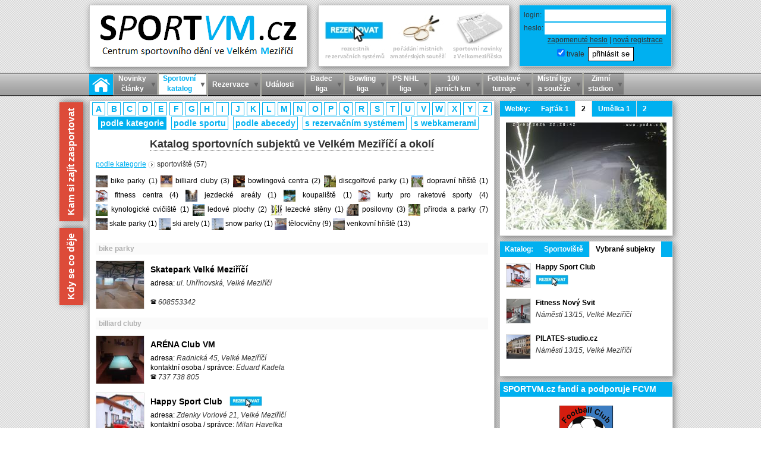

--- FILE ---
content_type: text/html
request_url: http://www.sportvm.cz/katalog/kategorie/sportoviste
body_size: 22637
content:
<!DOCTYPE html PUBLIC "-//W3C//DTD XHTML 1.1//EN" "http://www.w3.org/TR/xhtml11/DTD/xhtml11.dtd">
<html lang="cz" xmlns="http://www.w3.org/1999/xhtml">
 
<!-- -------------------------------------------------------------------------------------------------------------- /-->
<!-- HEAD TAG /-->
<!-- -------------------------------------------------------------------------------------------------------------- /-->

<head>
    
	<!-- ENCODING /--> 
		<!-- use proper one: iso-8859-2, windows-1250, utf-8 etc. /--> 
		<!-- check FIRST LINE with xml charset too!!! /--> 
		<meta http-equiv='Content-Type' content='text/html; charset=utf-8' /> 
		<meta http-equiv='Content-language' content='cs' /> 
	<!-- ENCODING end /--> 
	
	<!-- <title> /-->
    <title>
      SPORTVM.cz | sportovní katalog | podle kategorie | sportoviště    </title>
	<!-- </title> /-->

	<!-- ROBOTS /--> 
		<!-- select suitable behavior for robots /--> 
		<meta name='robots' content='index,follow' /> 
		<meta name='googlebot' content='index,follow,snippet,archive' /> 		
	<!-- ROBOTS end /--> 

	<!-- KEYWORDS & CATEGORIES  /-->
        
			<meta name='description' content='SPORTVM.cz | Centrum sportovního dění ve Velkém Meziříčí a okolí. | Dlouhodobým cílem webu je nejen poskytovat aktuální informace ze světa sportu ve Velkém Meziříčí a okolí, ale také čeřit vody sportovního dění v našem městě formou pořádání různých akcí, soutěží a turnajů. Stránky nabízí také jednoduchý rozcestník rezervačních systémů z Velkého Meziříčí a okolí.' /> 
			<meta name='keywords'    content='Velké Meziříčí, sport, liga, rezervace, akce, novinky, badec, badminton, squash, sportoviště, bouldering, boulder games, lezení, tenis, tělocvičny' /> 
			<meta name='category'    content='sport, Velké Meziříčí, zprávy, amatérská liga, rezervace' />
	<!-- KEYWORDS & CATEGORIES - end /--> 
	
	<!-- AUTHOR self promo  /--> 
		<!-- Translate . => &#45; @ => &#64; etc. /--> 
		<meta name='author'    content='All: Tomáš Málek, e-mail: info(zavinac)sportvm(tecka)cz' /> 
		<meta name='webmaster' content='All: Tomáš Málek, e-mail: info(zavinac)sportvm(tecka)cz' /> 
		<meta name='copyright' content='All: Tomáš Málek, e-mail: info(zavinac)sportvm(tecka)cz' /> 
	<!-- AUTHOR self promo - end /--> 
  
  <!-- FACEBOOK  /-->
      <meta property="og:image" content="http://www.sportvm.cz/images/logo_fb_200x200.png" />  
    <!-- FACEBOOK end /-->
						
	<!-- ICON /--> 
		<!-- Use icon for this page if you have one /--> 
		<link rel='shortcut icon' type='image/x-icon' 
          href='http://www.sportvm.cz//images/favicon2.png'/> 
	<!-- ICON end /--> 		
							
	<!-- CASCADING STYLE SHEETS /-->
		<link rel="stylesheet" type="text/css"
          href='http://www.sportvm.cz//designs/default/layout.css?v=9ao'/>
		<link rel="stylesheet" type="text/css"
          href='http://www.sportvm.cz//designs/default/content.css?v=29adtz'/>                     
		<link rel="stylesheet" type="text/css"
          href='http://www.sportvm.cz//designs/default/misc.css?v=2'/>
		<link rel="stylesheet" type="text/css"
          href='http://www.sportvm.cz//designs/default/popupbox.css?v=2'/>
		<link rel="stylesheet" type="text/css"
          href='http://www.sportvm.cz//designs/default/flexnav.css?v=0q'/>                            
	<!-- CASCADING STYLE SHEETS - end /-->   
  
  <!-- MOBILE WEB SETTINGS /-->  
     
  <!-- MOBILE WEB SETTINGS - end /-->

	<!-- JAVASCRIPT FILES - JQUERY /--> 
		<link rel="stylesheet" type="text/css"
          href='http://www.sportvm.cz//js/jquery/css/jquery-ui.custom.css'/>            
   
    <script type="text/javascript" src="http://www.sportvm.cz//js/jquery/jquery.min.js?v=1"></script>
    <script type="text/javascript" src="http://www.sportvm.cz//js/jquery/jquery-ui.min.js?v=1"></script>
    <script type="text/javascript" src="http://www.sportvm.cz//js/jquery/jquery.ui.datepicker-cs.js?v=1"></script>
    <script type="text/javascript" src="http://www.sportvm.cz//js/jquery/jquery.scrollPane.js"></script>
    <script type="text/javascript" src="http://www.sportvm.cz//js/jquery/jquery.colorbox.js"></script>
    <script type="text/javascript" src="http://www.sportvm.cz//js/jquery/jquery.PrintArea.js_4.js?v=0afd"></script>
    <script type="text/javascript" src="http://www.sportvm.cz//js/jquery/jquery.misc.js?v=5op"></script>
    <script type="text/javascript" src="http://www.sportvm.cz//js/jquery/jquery.cookie.js"></script>
	<!-- JAVASCRIPT FILES - JQUERY - end /-->
  
  <!-- JAVASCRIPT FILES - Detect Mobile /-->
    <script type="text/javascript" src="http://www.sportvm.cz//js/detectmobilebrowser.js?v=0"></script>
  <!-- JAVASCRIPT FILES - Detect Mobile - end /-->

	<!-- JAVASCRIPT FILES - MY COMMON UTILS /-->  
    <script type="text/javascript" src="http://www.sportvm.cz//js/utils/count_up_down.js?v=1"></script>
	<!-- JAVASCRIPT FILES - MY COMMON UTILS - end /-->
  
	<!-- JAVASCRIPT FILES - MY APPS /-->
    <script type="text/javascript" src="http://www.sportvm.cz//js/match_result.js?v=2dfddt"></script>
    <script type="text/javascript" src="http://www.sportvm.cz//js/notifications.js?v=0ea"></script>    
    <script type="text/javascript" src="http://www.sportvm.cz//js/misc.js?v=10br"></script>
    <script type="text/javascript" src="http://www.sportvm.cz//js/pickers.js?v=a"></script>
    <script type="text/javascript" src="http://www.sportvm.cz//js/reservations.js?v=pi"></script>
    <script type="text/javascript" src="http://www.sportvm.cz//js/discussion.js?v=2"></script>
    <script type="text/javascript" src="http://www.sportvm.cz//js/events.js?v=3msodpw"></script>
    <script type="text/javascript" src="http://www.sportvm.cz//js/credits.js?v=0"></script>    
    
    <script type="text/javascript" src="https://maps.googleapis.com/maps/api/js?key=AIzaSyBz6nP-h8rULSiO1qp1IZn6SgJ3Z8ZaP0M"></script>
    <script type="text/javascript" src="http://www.sportvm.cz//js/map.js?v=0"></script>    
	<!-- JAVASCRIPT FILES - MY APPS - end /-->
  
  <!-- FLEXNAV-MENU APP /-->
  <script type="text/javascript" src="http://www.sportvm.cz//js/flexnav/jquery.flexnav.js?v=0adpda"></script>
  <script type="text/javascript">
    $(document).ready(function(){
      $(".flexnav").flexNav({
        'animationSpeed':     250,            // default for drop down animation speed
        'transitionOpacity':  true,           // default for opacity animation
        'buttonSelector':     '.menu-button', // default menu button class name
        'hoverIntent':        false,          // Change to true for use with hoverIntent plugin
        'hoverIntentTimeout': 150,            // hoverIntent default timeout
        'calcItemWidths':     false,          // dynamically calcs top level nav item widths
        'hover':              true            // would you like hover support?      
      });
    });
  </script>
  <!-- FLEXNAV-MENU APP - end /-->          
    
  <!-- TIPTIP APP /-->
    <script type="text/javascript" src="http://www.sportvm.cz//js/tiptip/jquery.tipTip.js?v=2"></script>
		<link rel="stylesheet" type="text/css" href='http://www.sportvm.cz//js/tiptip/tipTip.css'/>
    <script type="text/javascript">$(function(){$(".tipTip_focus").tipTip({activation: "focus"});}); </script>
    <script type="text/javascript">$(function(){$(".tipTip_focus_top").tipTip({activation: "focus",defaultPosition:'top'});}); </script>
         
      <script type="text/javascript">$(function(){$(".tipTip_hover,.tipTip_hover_clickable").tipTip({activation: "hover"});}); </script>
      <!-- TIPTIP APP - end /-->
  
  <!-- CKEDITOR APP /-->
     
      <script src="/js/ckeditor/ckeditor.js"></script>
      <script src="/js/ckeditor/adapters/jquery.js"></script>
      <script type="text/javascript" src="http://www.sportvm.cz//js/ckeditor_setup.js?v=1"></script>
      <!-- CKEDITOR APP - end /-->  
  
  <!-- COLORPICKER APP /-->
    <script type="text/javascript" src="http://www.sportvm.cz//js/colorpicker/colpick.js?v=1"></script>
    <link rel="stylesheet" type="text/css" href='http://www.sportvm.cz//js/colorpicker/colpick.css'/>
  <!-- COLORPICKER APP - end /-->  
  
  <!-- DISAPPERING INFO/ERROR MESSAGE /-->
    <script> $(document).ready(function(){setTimeout(function() {$('.info_msg_box,.err_msg_box').fadeOut('slow');}, 10000);}); </script>
  <!-- DISAPPERING INFO/ERROR MESSAGE - end /-->

  <!-- JQUERY STYLING /-->
    <script>
      $(document).ready(function(){
        $('.input_txt, select, textarea').bind('blur', function(){ $(this).removeClass("form_txt_focus"); });
        $('.input_txt, select, textarea').bind('focus', function(){ $(this).addClass("form_txt_focus"); });      
        $('.input_submit').bind('mouseout', function(){ $(this).removeClass("form_submit_focus"); });
        $('.input_submit').bind('mouseover', function(){ $(this).addClass("form_submit_focus"); });        
      }); 
    </script>
  <!-- JQUERY STYLING - END /-->
  
  <!-- APP FOR SLOW SCROLLING WITHIN A PAGE (A NAME) /-->
    <script type="text/javascript" src="http://www.sportvm.cz//js/smoothscrolling.js"></script>
  <!-- APP FOR SLOW SCROLLING WITHIN A PAGE (A NAME) - END /-->
  
  <!-- GOOGLE ANALYTICS /-->
    <script>
      (function(i,s,o,g,r,a,m){i['GoogleAnalyticsObject']=r;i[r]=i[r]||function(){
      (i[r].q=i[r].q||[]).push(arguments)},i[r].l=1*new Date();a=s.createElement(o),
      m=s.getElementsByTagName(o)[0];a.async=1;a.src=g;m.parentNode.insertBefore(a,m)
      })(window,document,'script','//www.google-analytics.com/analytics.js','ga');
    
      ga('create', 'UA-58430344-1', 'auto');
      ga('send', 'pageview');
    
    </script>
  <!-- GOOGLE ANALYTICS - END /-->
  
  <!-- LINKS TO RESERVATION SYSTEMS /-->
    <script> 
      // regular links
      $(document).ready(function(){           
        $( "body" ).on( "click", "a[href*='kaspari.jdesenato.cz']," +
                                 "a[href*='hristevm.cz']," +
                                 "a[href*='scvm.cz']",               function() {
          var ch = ($(this).attr('href').indexOf("?") >= 0) ? '&' : '?';                                 
          $(this).attr('href', $(this).attr('href')+ch+'sportvm_login_hash=bee3b40e95875079c388a32299604bb8');
        });                                         
      });
      // table cells converted to links
      $(document).ready(function(){
        $( "body" ).on( "click", "td", function() {
          if ($(this).attr('href')) {
                        var target = ($(this).attr('target')) ? $(this).attr('href') : '';
            window.open($(this).attr('href'), target);
          }
        });                                
      });        
    </script>    
  <!-- MODIFY LINKS TO RESERVATION SYSTEMS - end /-->     
  
</head>

<!-- -------------------------------------------------------------------------------------------------------------- /-->
<!-- BODY TAG /-->
<!-- -------------------------------------------------------------------------------------------------------------- /-->

<body>
  <!-- FB stuff ----------------------------------------------------------- /-->
  <div id="fb-root"></div>
  <script>  
    window.fbAsyncInit = function() {
      FB.init({
        appId      : '666422896734111', // App ID
        status     : true, // check login status
        cookie     : true, // enable cookies to allow the server to access the session
        xfbml      : true  // parse XFBML
      });
    };  
    // Load the SDK asynchronously
    (function(d){
       var js, id = 'facebook-jssdk', ref = d.getElementsByTagName('script')[0];
       if (d.getElementById(id)) {return;}
       js = d.createElement('script'); js.id = id; js.async = true;
       js.src = "//connect.facebook.net/cs_CZ/all.js";
       ref.parentNode.insertBefore(js, ref);
    }(document));
    // FB login function
    function loginFB(){
      FB.getLoginStatus(function(r){ //check if user already authorized the app
        var remember = ($('#remember').prop('checked'))?'1':'0';
        if(r.status === 'connected'){
          window.location.href = '/user/fblogin/'+remember;
      	}else{
      		FB.login(function(response) { // opens the login dialog
      	    if(response.authResponse) { // check if user authorized the app
              window.location.href = '/user/fblogin/'+remember;
      			} else {
      			  // user is not logged in
      			}
      	  },{scope:'email'}); //permission required by the app
       }
      });
    }    
  </script>  
  
  <!-- update stats ------------------------------------------------------- /-->
  <script type="text/javascript">
   document.write("\x3Cimg src='/stats/stats_update.php?rozliseni=" + screen.width + "x" + screen.height + "&#38;bit=" + screen.colorDepth + "&#38;st=1&#38;cache=1769030922_1' width='0' height='0' alt='' style='visibility: hidden; width:0px; height:0px; display:none;margin:0px;' /\x3E");
  </script>

  <!-- page top label ----------------------------------------------------- /-->
  <a name="page_top"></a>
  
        
              
    
     
         

<!-- -------------------------------------------------------------------------------------------------------------- /-->
<div class="page_env" id="page_env">

<!-- ---------------------------------------------------------------------- /-->
<!-- PAGE MENU TOP /-->
<!-- ---------------------------------------------------------------------- /-->	

  <div class="menu_top" id="menu_top">				
    <div id="top_menu_body">
  <a href="/" id="homeButton"><img src="http://www.sportvm.cz/designs/default/home_icon.png"></a>
  <div id="menu">  
       <div class='menu-button'>Menu</div>
   <ul class="menu flexnav" data-breakpoint='800'>
    <li><a href="http://www.sportvm.cz/velkomeziricsko/novinky" class=""><span><span class="m2lines">Novinky</span> <span class="m2lines">články</span></span></a>   <ul>
    <li><a href="http://www.sportvm.cz/novinky" class=""><span>Novinky z www.SPORTVM.cz</span></a></li>
    <li><a href="http://www.sportvm.cz/velkomeziricsko/novinky" class=""><span>Novinky z www.VELKOMEZIRICSKO.cz</span></a></li>
    <li><a href="http://www.sportvm.cz/mkvm/novinky" class=""><span>MKVM liga (malá kopaná)</span></a></li>
    <li><a href="http://www.sportvm.cz/novinky/alpinning-fight" class=""><span>Alpinning Fight</span></a></li>
    <li><a href="http://www.sportvm.cz/novinky/atletika" class=""><span>Atletika</span></a></li>
    <li><a href="http://www.sportvm.cz/novinky/badminton" class=""><span>Badminton</span></a></li>
    <li><a href="http://www.sportvm.cz/novinky/basket" class=""><span>Basket</span></a></li>
    <li><a href="http://www.sportvm.cz/novinky/boulder-games" class=""><span>Boulder Games</span></a></li>
    <li><a href="http://www.sportvm.cz/novinky/bowling" class=""><span>Bowling</span></a></li>
    <li><a href="http://www.sportvm.cz/novinky/fotbal" class=""><span>Fotbal</span></a></li>
    <li><a href="http://www.sportvm.cz/novinky/hazena" class=""><span>Házená</span></a></li>
    <li><a href="http://www.sportvm.cz/novinky/hokej" class=""><span>Hokej</span></a></li>
    <li><a href="http://www.sportvm.cz/novinky/hokejbal" class=""><span>Hokejbal</span></a></li>
    <li><a href="http://www.sportvm.cz/novinky/komentare" class=""><span>Komentáře</span></a></li>
    <li><a href="http://www.sportvm.cz/novinky/lyzovani-snowboarding" class=""><span>Lyžování & Snowboarding</span></a></li>
    <li><a href="http://www.sportvm.cz/novinky/mestska-hokejova-liga" class=""><span>Městská hokejová liga</span></a></li>
    <li><a href="http://www.sportvm.cz/novinky/nohejbal" class=""><span>Nohejbal</span></a></li>
    <li><a href="http://www.sportvm.cz/novinky/pocitacove-hry" class=""><span>Počítačové hry</span></a></li>
    <li><a href="http://www.sportvm.cz/novinky/squash" class=""><span>Squash</span></a></li>
    <li><a href="http://www.sportvm.cz/novinky/stolni-tenis" class=""><span>Stolní tenis</span></a></li>
    <li><a href="http://www.sportvm.cz/novinky/tenis" class=""><span>Tenis</span></a></li>
    <li><a href="http://www.sportvm.cz/novinky/volejbal" class=""><span>Volejbal</span></a></li>
    <li><a href="http://www.sportvm.cz/novinky/zavody-akce-a-prednasky" class=""><span>Závody, akce a přednášky</span></a></li>
   </ul></li>
    <li><a href="http://www.sportvm.cz/katalog" class="sel_item"><span><span class="m2lines">Sportovní</span> <span class="m2lines">katalog</span></span></a>   <ul>
    <li><a href="http://www.sportvm.cz/katalog/kategorie/sportoviste" class=""><span>sportoviště</span></a></li>
    <li><a href="http://www.sportvm.cz/katalog/kategorie/cviceni" class=""><span>cvičení</span></a></li>
    <li><a href="http://www.sportvm.cz/katalog/kategorie/sportovni-bary-a-hospody" class=""><span>sportovní bary a hospody</span></a></li>
    <li><a href="http://www.sportvm.cz/katalog/kategorie/sportovni-obchody" class=""><span>sportovní obchody</span></a></li>
   </ul></li>
    <li><a href="http://www.sportvm.cz/rezervace" class=""><span><span style="ccolor:#F8A486;">Rezervace</span></span></a>   <ul>
    <li><a href="http://www.sportvm.cz/rezervace/typ=bowling" class=""><span>Bowling <img style="vertical-align:middle;" src="/images/novinka.png"></span></a></li>
    <li><a href="http://www.sportvm.cz/rezervace/typ=hriste" class=""><span>Víceúčelová sportoviště</span></a></li>
    <li><a href="http://www.sportvm.cz/rezervace/typ=gyms" class=""><span>Tělocvičny a sportovní haly</span></a></li>
    <li><a href="javascript:" class=""><span>Raketové sporty</span></a>   <ul>
    <li><a href="http://www.sportvm.cz/rezervace/typ=badec" class=""><span>Badminton</span></a></li>
    <li><a href="http://www.sportvm.cz/rezervace/typ=squash" class=""><span>Squash</span></a></li>
    <li><a href="http://www.sportvm.cz/rezervace/typ=tenis" class=""><span>Tenis</span></a></li>
   </ul></li>
    <li><a href="javascript:" class=""><span>Kolektivní sporty</span></a>   <ul>
    <li><a href="http://www.sportvm.cz/rezervace/typ=fotbal" class=""><span>Fotbal</span></a></li>
    <li><a href="http://www.sportvm.cz/rezervace/typ=futsal" class=""><span>Futsal</span></a></li>
    <li><a href="http://www.sportvm.cz/rezervace/typ=volejbal" class=""><span>Volejbal</span></a></li>
    <li><a href="http://www.sportvm.cz/rezervace/typ=florbal" class=""><span>Florbal</span></a></li>
   </ul></li>
    <li><a href="javascript:" class=""><span>Oblíbené skupinové lekce</span></a>   <ul>
    <li><a href="http://www.sportvm.cz/rezervace/typ=spinning" class=""><span>Spinning</span></a></li>
    <li><a href="http://www.sportvm.cz/rezervace/typ=alpinning" class=""><span>Alpinning</span></a></li>
    <li><a href="http://www.sportvm.cz/rezervace/typ=jumping" class=""><span>Jumping</span></a></li>
   </ul></li>
    <li><a href="javascript:" class=""><span>Skupinové lekce</span></a>   <ul>
    <li><a href="http://www.sportvm.cz/rezervace/typ=trx" class=""><span>TRX</span></a></li>
    <li><a href="http://www.sportvm.cz/rezervace/typ=pilates" class=""><span>Pilates</span></a></li>
   </ul></li>
    <li><a href="http://www.sportvm.cz/rezervace/typ=run_machines" class=""><span>Šlapací stroje</span></a></li>
   </ul></li>
    <li><a href="http://www.sportvm.cz/udalost/seznam/vse" class=""><span>Události</span></a></li>
    <li><a href="http://www.sportvm.cz/liga/badec" class=""><span><span class="m2lines"style="ccolor:lime">Badec</span> <span class="m2lines"style="ccolor:lime">liga</span></span></a>   <ul>
    <li><a href="http://www.sportvm.cz/novinky/badminton" class=""><span>Novinky</span></a></li>
    <li><a href="http://www.sportvm.cz/liga/badec/zebricek" class=""><span>Žebříček ligy a statistiky</span></a></li>
    <li><a href="http://www.sportvm.cz/rezervace/typ=badec" class=""><span><span style="color:white;background-color:black">Rezervace kurtů</span></span></a></li>
    <li><a href="http://www.sportvm.cz/liga/badec" class=""><span>Přehled soutěží</span></a></li>
    <li><a href="javascript:" class=""><span>Turnaje</span></a>   <ul>
    <li><a href="http://www.sportvm.cz/liga/badec/prehled/454" class=""><span>Vánoční losované čtyřhry - PLAY OFF (2019)</span></a>   <ul>
    <li><a href="http://www.sportvm.cz/liga/badec/prehled/454" class=""><span>Přehled soutěže</span></a></li>
    <li><a href="http://www.sportvm.cz/liga/badec/pavouk/454" class=""><span>Pavouk</span></a></li>
    <li><a href="http://www.sportvm.cz/liga/badec/tabulka/454" class=""><span>Statistiky</span></a></li>
    <li><a href="http://www.sportvm.cz/liga/badec/vysledky/454" class=""><span>Rozlosování a výsledky</span></a></li>
    <li><a href="http://www.sportvm.cz/liga/badec/tymy-v-soutezi/454" class=""><span>Týmy a soupisky</span></a></li>
   </ul></li>
    <li><a href="http://www.sportvm.cz/liga/badec/prehled/455" class=""><span>Vánoční losované čtyřhry - sk. A (2019)</span></a>   <ul>
    <li><a href="http://www.sportvm.cz/liga/badec/prehled/455" class=""><span>Přehled soutěže</span></a></li>
    <li><a href="http://www.sportvm.cz/liga/badec/tabulka/455" class=""><span>Tabulka</span></a></li>
    <li><a href="http://www.sportvm.cz/liga/badec/vysledky/455" class=""><span>Rozlosování a výsledky</span></a></li>
    <li><a href="http://www.sportvm.cz/liga/badec/tymy-v-soutezi/455" class=""><span>Týmy a soupisky</span></a></li>
   </ul></li>
    <li><a href="http://www.sportvm.cz/liga/badec/prehled/456" class=""><span>Vánoční losované čtyřhry - sk. B (2019)</span></a>   <ul>
    <li><a href="http://www.sportvm.cz/liga/badec/prehled/456" class=""><span>Přehled soutěže</span></a></li>
    <li><a href="http://www.sportvm.cz/liga/badec/tabulka/456" class=""><span>Tabulka</span></a></li>
    <li><a href="http://www.sportvm.cz/liga/badec/vysledky/456" class=""><span>Rozlosování a výsledky</span></a></li>
    <li><a href="http://www.sportvm.cz/liga/badec/tymy-v-soutezi/456" class=""><span>Týmy a soupisky</span></a></li>
   </ul></li>
    <li><a href="http://www.sportvm.cz/liga/badec/prehled/291" class=""><span>Stellinčin košíček - sk. A (2017)</span></a>   <ul>
    <li><a href="http://www.sportvm.cz/liga/badec/prehled/291" class=""><span>Přehled soutěže</span></a></li>
    <li><a href="http://www.sportvm.cz/liga/badec/tabulka/291" class=""><span>Tabulka</span></a></li>
    <li><a href="http://www.sportvm.cz/liga/badec/vysledky/291" class=""><span>Rozlosování a výsledky</span></a></li>
   </ul></li>
    <li><a href="http://www.sportvm.cz/liga/badec/prehled/292" class=""><span>Stellinčin košíček - sk. B (2017)</span></a>   <ul>
    <li><a href="http://www.sportvm.cz/liga/badec/prehled/292" class=""><span>Přehled soutěže</span></a></li>
    <li><a href="http://www.sportvm.cz/liga/badec/tabulka/292" class=""><span>Tabulka</span></a></li>
    <li><a href="http://www.sportvm.cz/liga/badec/vysledky/292" class=""><span>Rozlosování a výsledky</span></a></li>
   </ul></li>
    <li><a href="http://www.sportvm.cz/liga/badec/prehled/293" class=""><span>Stellinčin košíček - sk. C (2017)</span></a>   <ul>
    <li><a href="http://www.sportvm.cz/liga/badec/prehled/293" class=""><span>Přehled soutěže</span></a></li>
    <li><a href="http://www.sportvm.cz/liga/badec/tabulka/293" class=""><span>Tabulka</span></a></li>
    <li><a href="http://www.sportvm.cz/liga/badec/vysledky/293" class=""><span>Rozlosování a výsledky</span></a></li>
   </ul></li>
    <li><a href="http://www.sportvm.cz/liga/badec/prehled/294" class=""><span>Stellinčin košíček - sk. D (2017)</span></a>   <ul>
    <li><a href="http://www.sportvm.cz/liga/badec/prehled/294" class=""><span>Přehled soutěže</span></a></li>
    <li><a href="http://www.sportvm.cz/liga/badec/tabulka/294" class=""><span>Tabulka</span></a></li>
    <li><a href="http://www.sportvm.cz/liga/badec/vysledky/294" class=""><span>Rozlosování a výsledky</span></a></li>
   </ul></li>
    <li><a href="http://www.sportvm.cz/liga/badec/prehled/295" class=""><span>Stellinčin košíček - PLAY OFF (2017)</span></a>   <ul>
    <li><a href="http://www.sportvm.cz/liga/badec/prehled/295" class=""><span>Přehled soutěže</span></a></li>
    <li><a href="http://www.sportvm.cz/liga/badec/pavouk/295" class=""><span>Pavouk</span></a></li>
    <li><a href="http://www.sportvm.cz/liga/badec/tabulka/295" class=""><span>Statistiky</span></a></li>
    <li><a href="http://www.sportvm.cz/liga/badec/vysledky/295" class=""><span>Rozlosování a výsledky</span></a></li>
   </ul></li>
    <li><a href="http://www.sportvm.cz/liga/badec/prehled/296" class=""><span>Stellinčin košíček - Skupina útěchy (2017)</span></a>   <ul>
    <li><a href="http://www.sportvm.cz/liga/badec/prehled/296" class=""><span>Přehled soutěže</span></a></li>
    <li><a href="http://www.sportvm.cz/liga/badec/tabulka/296" class=""><span>Tabulka</span></a></li>
    <li><a href="http://www.sportvm.cz/liga/badec/vysledky/296" class=""><span>Rozlosování a výsledky</span></a></li>
   </ul></li>
    <li><a href="http://www.sportvm.cz/liga/badec/prehled/210" class=""><span>Stellinčin košíček - sk. A (2016)</span></a>   <ul>
    <li><a href="http://www.sportvm.cz/liga/badec/prehled/210" class=""><span>Přehled soutěže</span></a></li>
    <li><a href="http://www.sportvm.cz/liga/badec/tabulka/210" class=""><span>Tabulka</span></a></li>
    <li><a href="http://www.sportvm.cz/liga/badec/vysledky/210" class=""><span>Rozlosování a výsledky</span></a></li>
   </ul></li>
    <li><a href="http://www.sportvm.cz/liga/badec/prehled/211" class=""><span>Stellinčin košíček - sk. B (2016)</span></a>   <ul>
    <li><a href="http://www.sportvm.cz/liga/badec/prehled/211" class=""><span>Přehled soutěže</span></a></li>
    <li><a href="http://www.sportvm.cz/liga/badec/tabulka/211" class=""><span>Tabulka</span></a></li>
    <li><a href="http://www.sportvm.cz/liga/badec/vysledky/211" class=""><span>Rozlosování a výsledky</span></a></li>
   </ul></li>
    <li><a href="http://www.sportvm.cz/liga/badec/prehled/212" class=""><span>Stellinčin košíček - sk. C (2016)</span></a>   <ul>
    <li><a href="http://www.sportvm.cz/liga/badec/prehled/212" class=""><span>Přehled soutěže</span></a></li>
    <li><a href="http://www.sportvm.cz/liga/badec/tabulka/212" class=""><span>Tabulka</span></a></li>
    <li><a href="http://www.sportvm.cz/liga/badec/vysledky/212" class=""><span>Rozlosování a výsledky</span></a></li>
   </ul></li>
    <li><a href="http://www.sportvm.cz/liga/badec/prehled/213" class=""><span>Stellinčin košíček - sk. D (2016)</span></a>   <ul>
    <li><a href="http://www.sportvm.cz/liga/badec/prehled/213" class=""><span>Přehled soutěže</span></a></li>
    <li><a href="http://www.sportvm.cz/liga/badec/tabulka/213" class=""><span>Tabulka</span></a></li>
    <li><a href="http://www.sportvm.cz/liga/badec/vysledky/213" class=""><span>Rozlosování a výsledky</span></a></li>
   </ul></li>
    <li><a href="http://www.sportvm.cz/liga/badec/prehled/214" class=""><span>Stellinčin košíček - sk. E (2016)</span></a>   <ul>
    <li><a href="http://www.sportvm.cz/liga/badec/prehled/214" class=""><span>Přehled soutěže</span></a></li>
    <li><a href="http://www.sportvm.cz/liga/badec/tabulka/214" class=""><span>Tabulka</span></a></li>
    <li><a href="http://www.sportvm.cz/liga/badec/vysledky/214" class=""><span>Rozlosování a výsledky</span></a></li>
   </ul></li>
    <li><a href="http://www.sportvm.cz/liga/badec/prehled/215" class=""><span>Stellinčin košíček - sk. F (2016)</span></a>   <ul>
    <li><a href="http://www.sportvm.cz/liga/badec/prehled/215" class=""><span>Přehled soutěže</span></a></li>
    <li><a href="http://www.sportvm.cz/liga/badec/tabulka/215" class=""><span>Tabulka</span></a></li>
    <li><a href="http://www.sportvm.cz/liga/badec/vysledky/215" class=""><span>Rozlosování a výsledky</span></a></li>
   </ul></li>
    <li><a href="http://www.sportvm.cz/liga/badec/prehled/216" class=""><span>Stellinčin košíček - PLAY OFF (2016)</span></a>   <ul>
    <li><a href="http://www.sportvm.cz/liga/badec/prehled/216" class=""><span>Přehled soutěže</span></a></li>
    <li><a href="http://www.sportvm.cz/liga/badec/pavouk/216" class=""><span>Pavouk</span></a></li>
    <li><a href="http://www.sportvm.cz/liga/badec/tabulka/216" class=""><span>Statistiky</span></a></li>
    <li><a href="http://www.sportvm.cz/liga/badec/vysledky/216" class=""><span>Rozlosování a výsledky</span></a></li>
   </ul></li>
    <li><a href="http://www.sportvm.cz/liga/badec/prehled/217" class=""><span>Stellinčin košíček - soutěž útěchy (2016)</span></a>   <ul>
    <li><a href="http://www.sportvm.cz/liga/badec/prehled/217" class=""><span>Přehled soutěže</span></a></li>
    <li><a href="http://www.sportvm.cz/liga/badec/pavouk/217" class=""><span>Pavouk</span></a></li>
    <li><a href="http://www.sportvm.cz/liga/badec/tabulka/217" class=""><span>Statistiky</span></a></li>
    <li><a href="http://www.sportvm.cz/liga/badec/vysledky/217" class=""><span>Rozlosování a výsledky</span></a></li>
   </ul></li>
    <li><a href="http://www.sportvm.cz/liga/badec/prehled/161" class=""><span>Jarní turnaj ve čtyřhrách - sk. A</span></a>   <ul>
    <li><a href="http://www.sportvm.cz/liga/badec/prehled/161" class=""><span>Přehled soutěže</span></a></li>
    <li><a href="http://www.sportvm.cz/liga/badec/tabulka/161" class=""><span>Tabulka</span></a></li>
    <li><a href="http://www.sportvm.cz/liga/badec/vysledky/161" class=""><span>Rozlosování a výsledky</span></a></li>
    <li><a href="http://www.sportvm.cz/liga/badec/tymy-v-soutezi/161" class=""><span>Týmy a soupisky</span></a></li>
   </ul></li>
    <li><a href="http://www.sportvm.cz/liga/badec/prehled/162" class=""><span>Jarní turnaj ve čtyřhrách - sk. B</span></a>   <ul>
    <li><a href="http://www.sportvm.cz/liga/badec/prehled/162" class=""><span>Přehled soutěže</span></a></li>
    <li><a href="http://www.sportvm.cz/liga/badec/tabulka/162" class=""><span>Tabulka</span></a></li>
    <li><a href="http://www.sportvm.cz/liga/badec/vysledky/162" class=""><span>Rozlosování a výsledky</span></a></li>
    <li><a href="http://www.sportvm.cz/liga/badec/tymy-v-soutezi/162" class=""><span>Týmy a soupisky</span></a></li>
   </ul></li>
    <li><a href="http://www.sportvm.cz/liga/badec/prehled/163" class=""><span>Jarní turnaj ve čtyřhrách - play off</span></a>   <ul>
    <li><a href="http://www.sportvm.cz/liga/badec/prehled/163" class=""><span>Přehled soutěže</span></a></li>
    <li><a href="http://www.sportvm.cz/liga/badec/pavouk/163" class=""><span>Pavouk</span></a></li>
    <li><a href="http://www.sportvm.cz/liga/badec/tabulka/163" class=""><span>Statistiky</span></a></li>
    <li><a href="http://www.sportvm.cz/liga/badec/vysledky/163" class=""><span>Rozlosování a výsledky</span></a></li>
    <li><a href="http://www.sportvm.cz/liga/badec/tymy-v-soutezi/163" class=""><span>Týmy a soupisky</span></a></li>
   </ul></li>
    <li><a href="http://www.sportvm.cz/liga/badec/prehled/134" class=""><span>Stellinčin košíček - PLAY OFF (2015)</span></a>   <ul>
    <li><a href="http://www.sportvm.cz/liga/badec/prehled/134" class=""><span>Přehled soutěže</span></a></li>
    <li><a href="http://www.sportvm.cz/liga/badec/pavouk/134" class=""><span>Pavouk</span></a></li>
    <li><a href="http://www.sportvm.cz/liga/badec/tabulka/134" class=""><span>Statistiky</span></a></li>
    <li><a href="http://www.sportvm.cz/liga/badec/vysledky/134" class=""><span>Rozlosování a výsledky</span></a></li>
   </ul></li>
    <li><a href="http://www.sportvm.cz/liga/badec/prehled/133" class=""><span>Stellinčin košíček - soutěž útěchy (2015)</span></a>   <ul>
    <li><a href="http://www.sportvm.cz/liga/badec/prehled/133" class=""><span>Přehled soutěže</span></a></li>
    <li><a href="http://www.sportvm.cz/liga/badec/pavouk/133" class=""><span>Pavouk</span></a></li>
    <li><a href="http://www.sportvm.cz/liga/badec/tabulka/133" class=""><span>Statistiky</span></a></li>
    <li><a href="http://www.sportvm.cz/liga/badec/vysledky/133" class=""><span>Rozlosování a výsledky</span></a></li>
   </ul></li>
    <li><a href="http://www.sportvm.cz/liga/badec/prehled/127" class=""><span>Stellinčin košíček - sk. A (2015)</span></a>   <ul>
    <li><a href="http://www.sportvm.cz/liga/badec/prehled/127" class=""><span>Přehled soutěže</span></a></li>
    <li><a href="http://www.sportvm.cz/liga/badec/tabulka/127" class=""><span>Tabulka</span></a></li>
    <li><a href="http://www.sportvm.cz/liga/badec/vysledky/127" class=""><span>Rozlosování a výsledky</span></a></li>
   </ul></li>
    <li><a href="http://www.sportvm.cz/liga/badec/prehled/128" class=""><span>Stellinčin košíček - sk. B (2015)</span></a>   <ul>
    <li><a href="http://www.sportvm.cz/liga/badec/prehled/128" class=""><span>Přehled soutěže</span></a></li>
    <li><a href="http://www.sportvm.cz/liga/badec/tabulka/128" class=""><span>Tabulka</span></a></li>
    <li><a href="http://www.sportvm.cz/liga/badec/vysledky/128" class=""><span>Rozlosování a výsledky</span></a></li>
   </ul></li>
    <li><a href="http://www.sportvm.cz/liga/badec/prehled/129" class=""><span>Stellinčin košíček - sk. C (2015)</span></a>   <ul>
    <li><a href="http://www.sportvm.cz/liga/badec/prehled/129" class=""><span>Přehled soutěže</span></a></li>
    <li><a href="http://www.sportvm.cz/liga/badec/tabulka/129" class=""><span>Tabulka</span></a></li>
    <li><a href="http://www.sportvm.cz/liga/badec/vysledky/129" class=""><span>Rozlosování a výsledky</span></a></li>
   </ul></li>
    <li><a href="http://www.sportvm.cz/liga/badec/prehled/130" class=""><span>Stellinčin košíček - sk. D (2015)</span></a>   <ul>
    <li><a href="http://www.sportvm.cz/liga/badec/prehled/130" class=""><span>Přehled soutěže</span></a></li>
    <li><a href="http://www.sportvm.cz/liga/badec/tabulka/130" class=""><span>Tabulka</span></a></li>
    <li><a href="http://www.sportvm.cz/liga/badec/vysledky/130" class=""><span>Rozlosování a výsledky</span></a></li>
   </ul></li>
    <li><a href="http://www.sportvm.cz/liga/badec/prehled/131" class=""><span>Stellinčin košíček - sk. E (2015)</span></a>   <ul>
    <li><a href="http://www.sportvm.cz/liga/badec/prehled/131" class=""><span>Přehled soutěže</span></a></li>
    <li><a href="http://www.sportvm.cz/liga/badec/tabulka/131" class=""><span>Tabulka</span></a></li>
    <li><a href="http://www.sportvm.cz/liga/badec/vysledky/131" class=""><span>Rozlosování a výsledky</span></a></li>
   </ul></li>
    <li><a href="http://www.sportvm.cz/liga/badec/prehled/132" class=""><span>Stellinčin košíček - sk. F (2015)</span></a>   <ul>
    <li><a href="http://www.sportvm.cz/liga/badec/prehled/132" class=""><span>Přehled soutěže</span></a></li>
    <li><a href="http://www.sportvm.cz/liga/badec/tabulka/132" class=""><span>Tabulka</span></a></li>
    <li><a href="http://www.sportvm.cz/liga/badec/vysledky/132" class=""><span>Rozlosování a výsledky</span></a></li>
   </ul></li>
    <li><a href="http://www.sportvm.cz/liga/badec/prehled/85" class=""><span>Velikonoční turnaj 2014 - sk. A</span></a>   <ul>
    <li><a href="http://www.sportvm.cz/liga/badec/prehled/85" class=""><span>Přehled soutěže</span></a></li>
    <li><a href="http://www.sportvm.cz/liga/badec/tabulka/85" class=""><span>Tabulka</span></a></li>
    <li><a href="http://www.sportvm.cz/liga/badec/vysledky/85" class=""><span>Rozlosování a výsledky</span></a></li>
    <li><a href="http://www.sportvm.cz/liga/badec/tymy-v-soutezi/85" class=""><span>Týmy a soupisky</span></a></li>
   </ul></li>
    <li><a href="http://www.sportvm.cz/liga/badec/prehled/86" class=""><span>Velikonoční turnaj 2014 - sk. B</span></a>   <ul>
    <li><a href="http://www.sportvm.cz/liga/badec/prehled/86" class=""><span>Přehled soutěže</span></a></li>
    <li><a href="http://www.sportvm.cz/liga/badec/tabulka/86" class=""><span>Tabulka</span></a></li>
    <li><a href="http://www.sportvm.cz/liga/badec/vysledky/86" class=""><span>Rozlosování a výsledky</span></a></li>
    <li><a href="http://www.sportvm.cz/liga/badec/tymy-v-soutezi/86" class=""><span>Týmy a soupisky</span></a></li>
   </ul></li>
    <li><a href="http://www.sportvm.cz/liga/badec/prehled/87" class=""><span>Velikonoční turnaj 2014 - sk. C</span></a>   <ul>
    <li><a href="http://www.sportvm.cz/liga/badec/prehled/87" class=""><span>Přehled soutěže</span></a></li>
    <li><a href="http://www.sportvm.cz/liga/badec/tabulka/87" class=""><span>Tabulka</span></a></li>
    <li><a href="http://www.sportvm.cz/liga/badec/vysledky/87" class=""><span>Rozlosování a výsledky</span></a></li>
    <li><a href="http://www.sportvm.cz/liga/badec/tymy-v-soutezi/87" class=""><span>Týmy a soupisky</span></a></li>
   </ul></li>
    <li><a href="http://www.sportvm.cz/liga/badec/prehled/88" class=""><span>Velikonoční turnaj 2014 - sk. D</span></a>   <ul>
    <li><a href="http://www.sportvm.cz/liga/badec/prehled/88" class=""><span>Přehled soutěže</span></a></li>
    <li><a href="http://www.sportvm.cz/liga/badec/tabulka/88" class=""><span>Tabulka</span></a></li>
    <li><a href="http://www.sportvm.cz/liga/badec/vysledky/88" class=""><span>Rozlosování a výsledky</span></a></li>
    <li><a href="http://www.sportvm.cz/liga/badec/tymy-v-soutezi/88" class=""><span>Týmy a soupisky</span></a></li>
   </ul></li>
    <li><a href="http://www.sportvm.cz/liga/badec/prehled/89" class=""><span>Velikonoční turnaj Play-off MP</span></a>   <ul>
    <li><a href="http://www.sportvm.cz/liga/badec/prehled/89" class=""><span>Přehled soutěže</span></a></li>
    <li><a href="http://www.sportvm.cz/liga/badec/pavouk/89" class=""><span>Pavouk</span></a></li>
    <li><a href="http://www.sportvm.cz/liga/badec/tabulka/89" class=""><span>Statistiky</span></a></li>
    <li><a href="http://www.sportvm.cz/liga/badec/vysledky/89" class=""><span>Rozlosování a výsledky</span></a></li>
    <li><a href="http://www.sportvm.cz/liga/badec/tymy-v-soutezi/89" class=""><span>Týmy a soupisky</span></a></li>
   </ul></li>
    <li><a href="http://www.sportvm.cz/liga/badec/prehled/90" class=""><span>Velikonoční turnaj Play-off SP</span></a>   <ul>
    <li><a href="http://www.sportvm.cz/liga/badec/prehled/90" class=""><span>Přehled soutěže</span></a></li>
    <li><a href="http://www.sportvm.cz/liga/badec/pavouk/90" class=""><span>Pavouk</span></a></li>
    <li><a href="http://www.sportvm.cz/liga/badec/tabulka/90" class=""><span>Statistiky</span></a></li>
    <li><a href="http://www.sportvm.cz/liga/badec/vysledky/90" class=""><span>Rozlosování a výsledky</span></a></li>
    <li><a href="http://www.sportvm.cz/liga/badec/tymy-v-soutezi/90" class=""><span>Týmy a soupisky</span></a></li>
   </ul></li>
    <li><a href="http://www.sportvm.cz/liga/badec/prehled/66" class=""><span>Stellinčin košíček - sk. A (2014)</span></a>   <ul>
    <li><a href="http://www.sportvm.cz/liga/badec/prehled/66" class=""><span>Přehled soutěže</span></a></li>
    <li><a href="http://www.sportvm.cz/liga/badec/tabulka/66" class=""><span>Tabulka</span></a></li>
    <li><a href="http://www.sportvm.cz/liga/badec/vysledky/66" class=""><span>Rozlosování a výsledky</span></a></li>
   </ul></li>
    <li><a href="http://www.sportvm.cz/liga/badec/prehled/67" class=""><span>Stellinčin košíček - sk. B (2014)</span></a>   <ul>
    <li><a href="http://www.sportvm.cz/liga/badec/prehled/67" class=""><span>Přehled soutěže</span></a></li>
    <li><a href="http://www.sportvm.cz/liga/badec/tabulka/67" class=""><span>Tabulka</span></a></li>
    <li><a href="http://www.sportvm.cz/liga/badec/vysledky/67" class=""><span>Rozlosování a výsledky</span></a></li>
   </ul></li>
    <li><a href="http://www.sportvm.cz/liga/badec/prehled/68" class=""><span>Stellinčin košíček - sk. C (2014)</span></a>   <ul>
    <li><a href="http://www.sportvm.cz/liga/badec/prehled/68" class=""><span>Přehled soutěže</span></a></li>
    <li><a href="http://www.sportvm.cz/liga/badec/tabulka/68" class=""><span>Tabulka</span></a></li>
    <li><a href="http://www.sportvm.cz/liga/badec/vysledky/68" class=""><span>Rozlosování a výsledky</span></a></li>
   </ul></li>
    <li><a href="http://www.sportvm.cz/liga/badec/prehled/69" class=""><span>Stellinčin košíček - playoff (2014)</span></a>   <ul>
    <li><a href="http://www.sportvm.cz/liga/badec/prehled/69" class=""><span>Přehled soutěže</span></a></li>
    <li><a href="http://www.sportvm.cz/liga/badec/pavouk/69" class=""><span>Pavouk</span></a></li>
    <li><a href="http://www.sportvm.cz/liga/badec/tabulka/69" class=""><span>Statistiky</span></a></li>
    <li><a href="http://www.sportvm.cz/liga/badec/vysledky/69" class=""><span>Rozlosování a výsledky</span></a></li>
   </ul></li>
    <li><a href="http://www.sportvm.cz/liga/badec/prehled/70" class=""><span>Stellinčin košíček - ženy (2014)</span></a>   <ul>
    <li><a href="http://www.sportvm.cz/liga/badec/prehled/70" class=""><span>Přehled soutěže</span></a></li>
    <li><a href="http://www.sportvm.cz/liga/badec/tabulka/70" class=""><span>Tabulka</span></a></li>
    <li><a href="http://www.sportvm.cz/liga/badec/vysledky/70" class=""><span>Rozlosování a výsledky</span></a></li>
   </ul></li>
    <li><a href="http://www.sportvm.cz/liga/badec/prehled/33" class=""><span>Charita Open (květen 2013)</span></a>   <ul>
    <li><a href="http://www.sportvm.cz/liga/badec/prehled/33" class=""><span>Přehled soutěže</span></a></li>
    <li><a href="http://www.sportvm.cz/liga/badec/pavouk/33" class=""><span>Pavouk</span></a></li>
    <li><a href="http://www.sportvm.cz/liga/badec/tabulka/33" class=""><span>Statistiky</span></a></li>
    <li><a href="http://www.sportvm.cz/liga/badec/vysledky/33" class=""><span>Rozlosování a výsledky</span></a></li>
   </ul></li>
   </ul></li>
    <li><a href="http://www.sportvm.cz/liga/badec/prehled/487" class=""><span>1. liga (prosinec 2021)</span></a>   <ul>
    <li><a href="http://www.sportvm.cz/liga/badec/prehled/487" class=""><span>Přehled soutěže</span></a></li>
    <li><a href="http://www.sportvm.cz/liga/badec/tabulka/487" class=""><span>Tabulka</span></a></li>
    <li><a href="http://www.sportvm.cz/liga/badec/vysledky/487" class=""><span>Rozlosování a výsledky</span></a></li>
   </ul></li>
    <li><a href="http://www.sportvm.cz/liga/badec/prehled/488" class=""><span>2. liga (prosinec 2021)</span></a>   <ul>
    <li><a href="http://www.sportvm.cz/liga/badec/prehled/488" class=""><span>Přehled soutěže</span></a></li>
    <li><a href="http://www.sportvm.cz/liga/badec/tabulka/488" class=""><span>Tabulka</span></a></li>
    <li><a href="http://www.sportvm.cz/liga/badec/vysledky/488" class=""><span>Rozlosování a výsledky</span></a></li>
   </ul></li>
    <li><a href="http://www.sportvm.cz/liga/badec/prehled/489" class=""><span>3. liga (prosinec 2021)</span></a>   <ul>
    <li><a href="http://www.sportvm.cz/liga/badec/prehled/489" class=""><span>Přehled soutěže</span></a></li>
    <li><a href="http://www.sportvm.cz/liga/badec/tabulka/489" class=""><span>Tabulka</span></a></li>
    <li><a href="http://www.sportvm.cz/liga/badec/vysledky/489" class=""><span>Rozlosování a výsledky</span></a></li>
   </ul></li>
    <li><a href="#" class=""><span>Archiv kol / sezón</span></a>   <ul>
    <li><a href="http://www.sportvm.cz/liga/badec/archiv/80" class=""><span>prosinec 2021</span></a></li>
    <li><a href="http://www.sportvm.cz/liga/badec/archiv/79" class=""><span>říjen 2020</span></a></li>
    <li><a href="http://www.sportvm.cz/liga/badec/archiv/78" class=""><span>březen 2020</span></a></li>
    <li><a href="http://www.sportvm.cz/liga/badec/archiv/74" class=""><span>únor 2020</span></a></li>
    <li><a href="http://www.sportvm.cz/liga/badec/archiv/73" class=""><span>leden 2020</span></a></li>
    <li><a href="http://www.sportvm.cz/liga/badec/archiv/72" class=""><span>prosinec 2019</span></a></li>
    <li><a href="http://www.sportvm.cz/liga/badec/archiv/71" class=""><span>listopad 2019</span></a></li>
    <li><a href="http://www.sportvm.cz/liga/badec/archiv/70" class=""><span>říjen 2019</span></a></li>
    <li><a href="http://www.sportvm.cz/liga/badec/archiv/69" class=""><span>duben 2019</span></a></li>
    <li><a href="http://www.sportvm.cz/liga/badec/archiv/68" class=""><span>březen 2019</span></a></li>
    <li><a href="http://www.sportvm.cz/liga/badec/archiv/67" class=""><span>únor 2019</span></a></li>
    <li><a href="http://www.sportvm.cz/liga/badec/archiv/65" class=""><span>leden 2019</span></a></li>
    <li><a href="http://www.sportvm.cz/liga/badec/archiv/64" class=""><span>prosinec 2018</span></a></li>
    <li><a href="http://www.sportvm.cz/liga/badec/archiv/63" class=""><span>listopad 2018</span></a></li>
    <li><a href="http://www.sportvm.cz/liga/badec/archiv/62" class=""><span>říjen 2018</span></a></li>
    <li><a href="http://www.sportvm.cz/liga/badec/archiv/60" class=""><span>duben 2018</span></a></li>
    <li><a href="http://www.sportvm.cz/liga/badec/archiv/59" class=""><span>březen 2018</span></a></li>
    <li><a href="http://www.sportvm.cz/liga/badec/archiv/58" class=""><span>únor 2018</span></a></li>
    <li><a href="http://www.sportvm.cz/liga/badec/archiv/57" class=""><span>leden 2018</span></a></li>
    <li><a href="http://www.sportvm.cz/liga/badec/archiv/55" class=""><span>prosinec 2017</span></a></li>
    <li><a href="http://www.sportvm.cz/liga/badec/archiv/54" class=""><span>listopad 2017</span></a></li>
    <li><a href="http://www.sportvm.cz/liga/badec/archiv/53" class=""><span>říjen 2017</span></a></li>
    <li><a href="http://www.sportvm.cz/liga/badec/archiv/51" class=""><span>duben 2017</span></a></li>
    <li><a href="http://www.sportvm.cz/liga/badec/archiv/50" class=""><span>březen 2017</span></a></li>
    <li><a href="http://www.sportvm.cz/liga/badec/archiv/49" class=""><span>únor 2017</span></a></li>
    <li><a href="http://www.sportvm.cz/liga/badec/archiv/47" class=""><span>leden 2017</span></a></li>
    <li><a href="http://www.sportvm.cz/liga/badec/archiv/45" class=""><span>prosinec 2016</span></a></li>
    <li><a href="http://www.sportvm.cz/liga/badec/archiv/44" class=""><span>listopad 2016</span></a></li>
    <li><a href="http://www.sportvm.cz/liga/badec/archiv/42" class=""><span>říjen 2016</span></a></li>
    <li><a href="http://www.sportvm.cz/liga/badec/archiv/40" class=""><span>duben 2016</span></a></li>
    <li><a href="http://www.sportvm.cz/liga/badec/archiv/39" class=""><span>březen 2016</span></a></li>
    <li><a href="http://www.sportvm.cz/liga/badec/archiv/37" class=""><span>únor 2016</span></a></li>
    <li><a href="http://www.sportvm.cz/liga/badec/archiv/36" class=""><span>leden 2016</span></a></li>
    <li><a href="http://www.sportvm.cz/liga/badec/archiv/35" class=""><span>prosinec 2015</span></a></li>
    <li><a href="http://www.sportvm.cz/liga/badec/archiv/34" class=""><span>listopad 2015</span></a></li>
    <li><a href="http://www.sportvm.cz/liga/badec/archiv/33" class=""><span>říjen 2015</span></a></li>
    <li><a href="http://www.sportvm.cz/liga/badec/archiv/30" class=""><span>duben 2015</span></a></li>
    <li><a href="http://www.sportvm.cz/liga/badec/archiv/28" class=""><span>březen 2015</span></a></li>
    <li><a href="http://www.sportvm.cz/liga/badec/archiv/27" class=""><span>únor 2015</span></a></li>
    <li><a href="http://www.sportvm.cz/liga/badec/archiv/26" class=""><span>leden 2015</span></a></li>
    <li><a href="http://www.sportvm.cz/liga/badec/archiv/25" class=""><span>prosinec 2014</span></a></li>
    <li><a href="http://www.sportvm.cz/liga/badec/archiv/24" class=""><span>listopad 2014</span></a></li>
    <li><a href="http://www.sportvm.cz/liga/badec/archiv/23" class=""><span>říjen 2014</span></a></li>
    <li><a href="http://www.sportvm.cz/liga/badec/archiv/19" class=""><span>duben 2014</span></a></li>
    <li><a href="http://www.sportvm.cz/liga/badec/archiv/18" class=""><span>březen 2014</span></a></li>
    <li><a href="http://www.sportvm.cz/liga/badec/archiv/17" class=""><span>únor 2014</span></a></li>
    <li><a href="http://www.sportvm.cz/liga/badec/archiv/16" class=""><span>leden 2014</span></a></li>
    <li><a href="http://www.sportvm.cz/liga/badec/archiv/15" class=""><span>prosinec 2013</span></a></li>
    <li><a href="http://www.sportvm.cz/liga/badec/archiv/14" class=""><span>listopad 2013</span></a></li>
    <li><a href="http://www.sportvm.cz/liga/badec/archiv/13" class=""><span>říjen 2013</span></a></li>
    <li><a href="http://www.sportvm.cz/liga/badec/archiv/11" class=""><span>červen - srpen 2013</span></a></li>
    <li><a href="http://www.sportvm.cz/liga/badec/archiv/7" class=""><span>duben - květen 2013</span></a></li>
    <li><a href="http://www.sportvm.cz/liga/badec/archiv/4" class=""><span>březen 2013</span></a></li>
    <li><a href="http://www.sportvm.cz/liga/badec/archiv/2" class=""><span>únor 2013</span></a></li>
   </ul></li>
    <li><a href="http://www.sportvm.cz/liga/badec/hraci/80/2" class=""><span>Hráči badecu</span></a></li>
    <li><a href="http://czechbadminton.cz/html/rady/pravidla/doc/pravidla_cr_verze4-1.zip" class=""><span>Pravidla badecu</span></a></li>
    <li><a href="http://www.sportvm.cz/liga/badec/jak-to-funguje" class=""><span>Jak to funguje?</span></a></li>
    <li><a href="http://www.sportvm.cz/liga/badec/pridej-se" class=""><span>Přidej se taky!</span></a></li>
   </ul></li>
    <li><a href="/bowling/tymove-vysledky-bowling-liga-2020" class=""><span><span class="m2lines" style="ccolor:#FFCC00;">Bowling</span> <span class="m2lines" style="ccolor:#FFCC00;">liga</span></span></a>   <ul>
    <li><a href="/bowling/tymove-vysledky-bowling-liga-2020" class=""><span>Týmové výsledky (Bowling. liga 2020)</span></a></li>
    <li><a href="/bowling/vysledky-jednotlivcu-muzi-bowling-2020" class=""><span>Výsledky jednotlivců - muži (Bowling 2020)</span></a></li>
    <li><a href="/bowling/vysledky-jednotlivcu-zeny-bowling-2020" class=""><span>Výsledky jednotlivců - ženy (Bowling 2020)</span></a></li>
    <li><a href="/subjekt/river-bowling" class=""><span>Kde se hraje: River Bowling</span></a></li>
    <li><a href="http://www.sportvm.cz/rezervace/typ=bowling" class=""><span><span style="color:white;background-color:black">Rezervace bowlingu</span></span></a></li>
    <li><a href="/novinky/bowling" class=""><span>Novinky</span></a></li>
    <li><a href="#" class=""><span>Předchozí ročníky</span></a>   <ul>
    <li><a href="/bowling/rocnik/157" class=""><span>Bowlingová liga 2020</span></a></li>
    <li><a href="/bowling/rocnik/152" class=""><span>Bowlingová liga 2019</span></a></li>
    <li><a href="/bowling/rocnik/147" class=""><span>Bowlingová liga 2018</span></a></li>
    <li><a href="/bowling/rocnik/142" class=""><span>Bowlingová liga 2017</span></a></li>
    <li><a href="/bowling/rocnik/120" class=""><span>Bowlingová liga 2016</span></a></li>
    <li><a href="/bowling/rocnik/94" class=""><span>Bowlingová liga 2015</span></a></li>
   </ul></li>
   </ul></li>
    <li><a href="http://www.sportvm.cz/liga/ps" class=""><span><span class="m2lines"style="ccolor:lime">PS NHL</span> <span class="m2lines"style="ccolor:lime">liga</span></span></a>   <ul>
    <li><a href="http://www.sportvm.cz/liga/ps" class=""><span>Přehled soutěží</span></a></li>
    <li><a href="http://www.sportvm.cz/udalost/941-welcome-cup-ps4-nhl-liga" class=""><span>Turnaj WELCOME CUP-PS4 NHL LIGA</span></a></li>
    <li><a href="http://www.sportvm.cz/liga/ps/prehled/473" class=""><span>1. NHL liga (březen 2020)</span></a>   <ul>
    <li><a href="http://www.sportvm.cz/liga/ps/prehled/473" class=""><span>Přehled soutěže</span></a></li>
    <li><a href="http://www.sportvm.cz/liga/ps/tabulka/473" class=""><span>Tabulka</span></a></li>
    <li><a href="http://www.sportvm.cz/liga/ps/vysledky/473" class=""><span>Rozlosování a výsledky</span></a></li>
   </ul></li>
    <li><a href="http://www.sportvm.cz/liga/ps/prehled/474" class=""><span>2. NHL liga (březen 2020)</span></a>   <ul>
    <li><a href="http://www.sportvm.cz/liga/ps/prehled/474" class=""><span>Přehled soutěže</span></a></li>
    <li><a href="http://www.sportvm.cz/liga/ps/tabulka/474" class=""><span>Tabulka</span></a></li>
    <li><a href="http://www.sportvm.cz/liga/ps/vysledky/474" class=""><span>Rozlosování a výsledky</span></a></li>
   </ul></li>
    <li><a href="http://www.sportvm.cz/liga/ps/prehled/475" class=""><span>3A. NHL liga (březen 2020)</span></a>   <ul>
    <li><a href="http://www.sportvm.cz/liga/ps/prehled/475" class=""><span>Přehled soutěže</span></a></li>
    <li><a href="http://www.sportvm.cz/liga/ps/tabulka/475" class=""><span>Tabulka</span></a></li>
    <li><a href="http://www.sportvm.cz/liga/ps/vysledky/475" class=""><span>Rozlosování a výsledky</span></a></li>
   </ul></li>
    <li><a href="http://www.sportvm.cz/liga/ps/prehled/476" class=""><span>3B. NHL liga (březen 2020)</span></a>   <ul>
    <li><a href="http://www.sportvm.cz/liga/ps/prehled/476" class=""><span>Přehled soutěže</span></a></li>
    <li><a href="http://www.sportvm.cz/liga/ps/tabulka/476" class=""><span>Tabulka</span></a></li>
    <li><a href="http://www.sportvm.cz/liga/ps/vysledky/476" class=""><span>Rozlosování a výsledky</span></a></li>
   </ul></li>
    <li><a href="#" class=""><span>Archiv kol / sezón</span></a>   <ul>
    <li><a href="http://www.sportvm.cz/liga/ps/archiv/77" class=""><span>březen 2020</span></a></li>
   </ul></li>
    <li><a href="http://www.sportvm.cz/liga/ps/hraci/77/2" class=""><span>Hráči PS NHL ligy</span></a></li>
    <li><a href="http://www.sportvm.cz/liga/ps/jak-to-funguje" class=""><span>Jak to funguje?</span></a></li>
    <li><a href="http://www.sportvm.cz/liga/ps/pridej-se" class=""><span>Přidej se taky!</span></a></li>
    <li><a href="http://www.sportvm.cz/liga/ps/info" class=""><span>Screen-shoty</span></a></li>
   </ul></li>
    <li><a href="http://www.sportvm.cz/alpinning-fight/prehled" class=""><span><span class="m2lines" style="ccolor:#FFCC00">100</span><span class="m2lines" style="ccolor:#FFCC00">jarních km</span></span></a>   <ul>
    <li><a href="http://www.sportvm.cz/novinky/alpinning-fight" class=""><span>Novinky</span></a></li>
    <li><a href="http://www.sportvm.cz/alpinning-fight/af-brezen-cerven-2022" class=""><span>Ranking (AF březen - červen 2022)</span></a></li>
    <li><a href="#" class=""><span>Archiv kol</span></a>   <ul>
    <li><a href="http://www.sportvm.cz/alpinning-fight/af-brezen-cerven-2022" class=""><span>AF březen - červen 2022</span></a></li>
    <li><a href="http://www.sportvm.cz/alpinning-fight/af-brezen-cerven-2020-zruseno" class=""><span>AF březen - červen 2020 (ZRUŠENO)</span></a></li>
    <li><a href="http://www.sportvm.cz/alpinning-fight/af-brezen-cerven-2019" class=""><span>AF březen - červen 2019</span></a></li>
    <li><a href="http://www.sportvm.cz/alpinning-fight/af-brezen-cerven-2018" class=""><span>AF březen - červen 2018</span></a></li>
    <li><a href="http://www.sportvm.cz/alpinning-fight/af-brezen-cerven-2017" class=""><span>AF březen - červen 2017</span></a></li>
    <li><a href="http://www.sportvm.cz/alpinning-fight/af-brezen-cerven-2016" class=""><span>AF březen - červen 2016</span></a></li>
    <li><a href="http://www.sportvm.cz/alpinning-fight/af-brezen-cerven-2015" class=""><span>AF březen - červen 2015</span></a></li>
    <li><a href="http://www.sportvm.cz/alpinning-fight/brezen-cerven-2014" class=""><span>březen - červen 2014</span></a></li>
    <li><a href="http://www.sportvm.cz/alpinning-fight/brezen-cerven-2013" class=""><span>březen - červen 2013</span></a></li>
   </ul></li>
    <li><a href="http://www.sportvm.cz/rezervace/typ=alpinning" class=""><span><span style="color:white;background-color:black">Rezervace alpinningu</span></span></a></li>
    <li><a href="http://www.sportvm.cz/alpinning-fight/zkus-to-taky" class=""><span>Zkus to taky!</span></a></li>
   </ul></li>
    <li><a href="http://www.sportvm.cz/liga/fotbal" class=""><span><span class="m2lines" style="">Fotbalové</span> <span class="m2lines" style="">turnaje</span></span></a>   <ul>
    <li><a href="http://www.sportvm.cz/liga/fotbal" class=""><span>Přehled soutěží</span></a></li>
    <li><a href="http://www.sportvm.cz/liga/fotbal/prehled/468" class=""><span>Vánoční halový turnaj - play-off (2018)</span></a>   <ul>
    <li><a href="http://www.sportvm.cz/liga/fotbal/prehled/468" class=""><span>Přehled soutěže</span></a></li>
    <li><a href="http://www.sportvm.cz/liga/fotbal/pavouk/468" class=""><span>Pavouk</span></a></li>
    <li><a href="http://www.sportvm.cz/liga/fotbal/tabulka/468" class=""><span>Statistiky</span></a></li>
    <li><a href="http://www.sportvm.cz/liga/fotbal/vysledky/468" class=""><span>Rozlosování a výsledky</span></a></li>
    <li><a href="http://www.sportvm.cz/liga/fotbal/tymy-v-soutezi/468" class=""><span>Týmy a soupisky</span></a></li>
    <li><a href="http://www.sportvm.cz/liga/fotbal/strelci/468" class=""><span>Střelci</span></a></li>
   </ul></li>
    <li><a href="http://www.sportvm.cz/liga/fotbal/prehled/469" class=""><span>Vánoční halový turnaj - sk. A (2018)</span></a>   <ul>
    <li><a href="http://www.sportvm.cz/liga/fotbal/prehled/469" class=""><span>Přehled soutěže</span></a></li>
    <li><a href="http://www.sportvm.cz/liga/fotbal/tabulka/469" class=""><span>Tabulka</span></a></li>
    <li><a href="http://www.sportvm.cz/liga/fotbal/vysledky/469" class=""><span>Rozlosování a výsledky</span></a></li>
    <li><a href="http://www.sportvm.cz/liga/fotbal/tymy-v-soutezi/469" class=""><span>Týmy a soupisky</span></a></li>
    <li><a href="http://www.sportvm.cz/liga/fotbal/strelci/469" class=""><span>Střelci</span></a></li>
   </ul></li>
    <li><a href="http://www.sportvm.cz/liga/fotbal/prehled/470" class=""><span>Vánoční halový turnaj - sk. B (2018)</span></a>   <ul>
    <li><a href="http://www.sportvm.cz/liga/fotbal/prehled/470" class=""><span>Přehled soutěže</span></a></li>
    <li><a href="http://www.sportvm.cz/liga/fotbal/tabulka/470" class=""><span>Tabulka</span></a></li>
    <li><a href="http://www.sportvm.cz/liga/fotbal/vysledky/470" class=""><span>Rozlosování a výsledky</span></a></li>
    <li><a href="http://www.sportvm.cz/liga/fotbal/tymy-v-soutezi/470" class=""><span>Týmy a soupisky</span></a></li>
    <li><a href="http://www.sportvm.cz/liga/fotbal/strelci/470" class=""><span>Střelci</span></a></li>
   </ul></li>
    <li><a href="http://www.sportvm.cz/liga/fotbal/prehled/471" class=""><span>Vánoční halový turnaj - sk. C (2018)</span></a>   <ul>
    <li><a href="http://www.sportvm.cz/liga/fotbal/prehled/471" class=""><span>Přehled soutěže</span></a></li>
    <li><a href="http://www.sportvm.cz/liga/fotbal/tabulka/471" class=""><span>Tabulka</span></a></li>
    <li><a href="http://www.sportvm.cz/liga/fotbal/vysledky/471" class=""><span>Rozlosování a výsledky</span></a></li>
    <li><a href="http://www.sportvm.cz/liga/fotbal/tymy-v-soutezi/471" class=""><span>Týmy a soupisky</span></a></li>
    <li><a href="http://www.sportvm.cz/liga/fotbal/strelci/471" class=""><span>Střelci</span></a></li>
   </ul></li>
    <li><a href="http://www.sportvm.cz/liga/fotbal/prehled/472" class=""><span>Vánoční halový turnaj - sk. D (2018)</span></a>   <ul>
    <li><a href="http://www.sportvm.cz/liga/fotbal/prehled/472" class=""><span>Přehled soutěže</span></a></li>
    <li><a href="http://www.sportvm.cz/liga/fotbal/tabulka/472" class=""><span>Tabulka</span></a></li>
    <li><a href="http://www.sportvm.cz/liga/fotbal/vysledky/472" class=""><span>Rozlosování a výsledky</span></a></li>
    <li><a href="http://www.sportvm.cz/liga/fotbal/tymy-v-soutezi/472" class=""><span>Týmy a soupisky</span></a></li>
    <li><a href="http://www.sportvm.cz/liga/fotbal/strelci/472" class=""><span>Střelci</span></a></li>
   </ul></li>
    <li><a href="#" class=""><span>Archiv kol / sezón</span></a>   <ul>
    <li><a href="http://www.sportvm.cz/liga/fotbal/archiv/75" class=""><span>2018</span></a></li>
    <li><a href="http://www.sportvm.cz/liga/fotbal/archiv/56" class=""><span>2017</span></a></li>
    <li><a href="http://www.sportvm.cz/liga/fotbal/archiv/46" class=""><span>2016</span></a></li>
    <li><a href="http://www.sportvm.cz/liga/fotbal/archiv/38" class=""><span>2015</span></a></li>
    <li><a href="http://www.sportvm.cz/liga/fotbal/archiv/48" class=""><span>2012-14</span></a></li>
   </ul></li>
    <li><a href="http://www.sportvm.cz/liga/fotbal/tymy/75" class=""><span>Týmy</span></a></li>
   </ul></li>
    <li><a href="javascript:" class=""><span><span class="m2lines">Místní ligy</span> <span class="m2lines">a soutěže</span></span></a>   <ul>
    <li><a href="http://www.sportvm.cz/liga/fotbal" class=""><span><span class="m2lines" style="">Fotbalové</span> <span class="m2lines" style="">turnaje</span></span></a>   <ul>
    <li><a href="http://www.sportvm.cz/liga/fotbal" class=""><span>Přehled soutěží</span></a></li>
    <li><a href="http://www.sportvm.cz/liga/fotbal/prehled/468" class=""><span>Vánoční halový turnaj - play-off (2018)</span></a>   <ul>
    <li><a href="http://www.sportvm.cz/liga/fotbal/prehled/468" class=""><span>Přehled soutěže</span></a></li>
    <li><a href="http://www.sportvm.cz/liga/fotbal/pavouk/468" class=""><span>Pavouk</span></a></li>
    <li><a href="http://www.sportvm.cz/liga/fotbal/tabulka/468" class=""><span>Statistiky</span></a></li>
    <li><a href="http://www.sportvm.cz/liga/fotbal/vysledky/468" class=""><span>Rozlosování a výsledky</span></a></li>
    <li><a href="http://www.sportvm.cz/liga/fotbal/tymy-v-soutezi/468" class=""><span>Týmy a soupisky</span></a></li>
    <li><a href="http://www.sportvm.cz/liga/fotbal/strelci/468" class=""><span>Střelci</span></a></li>
   </ul></li>
    <li><a href="http://www.sportvm.cz/liga/fotbal/prehled/469" class=""><span>Vánoční halový turnaj - sk. A (2018)</span></a>   <ul>
    <li><a href="http://www.sportvm.cz/liga/fotbal/prehled/469" class=""><span>Přehled soutěže</span></a></li>
    <li><a href="http://www.sportvm.cz/liga/fotbal/tabulka/469" class=""><span>Tabulka</span></a></li>
    <li><a href="http://www.sportvm.cz/liga/fotbal/vysledky/469" class=""><span>Rozlosování a výsledky</span></a></li>
    <li><a href="http://www.sportvm.cz/liga/fotbal/tymy-v-soutezi/469" class=""><span>Týmy a soupisky</span></a></li>
    <li><a href="http://www.sportvm.cz/liga/fotbal/strelci/469" class=""><span>Střelci</span></a></li>
   </ul></li>
    <li><a href="http://www.sportvm.cz/liga/fotbal/prehled/470" class=""><span>Vánoční halový turnaj - sk. B (2018)</span></a>   <ul>
    <li><a href="http://www.sportvm.cz/liga/fotbal/prehled/470" class=""><span>Přehled soutěže</span></a></li>
    <li><a href="http://www.sportvm.cz/liga/fotbal/tabulka/470" class=""><span>Tabulka</span></a></li>
    <li><a href="http://www.sportvm.cz/liga/fotbal/vysledky/470" class=""><span>Rozlosování a výsledky</span></a></li>
    <li><a href="http://www.sportvm.cz/liga/fotbal/tymy-v-soutezi/470" class=""><span>Týmy a soupisky</span></a></li>
    <li><a href="http://www.sportvm.cz/liga/fotbal/strelci/470" class=""><span>Střelci</span></a></li>
   </ul></li>
    <li><a href="http://www.sportvm.cz/liga/fotbal/prehled/471" class=""><span>Vánoční halový turnaj - sk. C (2018)</span></a>   <ul>
    <li><a href="http://www.sportvm.cz/liga/fotbal/prehled/471" class=""><span>Přehled soutěže</span></a></li>
    <li><a href="http://www.sportvm.cz/liga/fotbal/tabulka/471" class=""><span>Tabulka</span></a></li>
    <li><a href="http://www.sportvm.cz/liga/fotbal/vysledky/471" class=""><span>Rozlosování a výsledky</span></a></li>
    <li><a href="http://www.sportvm.cz/liga/fotbal/tymy-v-soutezi/471" class=""><span>Týmy a soupisky</span></a></li>
    <li><a href="http://www.sportvm.cz/liga/fotbal/strelci/471" class=""><span>Střelci</span></a></li>
   </ul></li>
    <li><a href="http://www.sportvm.cz/liga/fotbal/prehled/472" class=""><span>Vánoční halový turnaj - sk. D (2018)</span></a>   <ul>
    <li><a href="http://www.sportvm.cz/liga/fotbal/prehled/472" class=""><span>Přehled soutěže</span></a></li>
    <li><a href="http://www.sportvm.cz/liga/fotbal/tabulka/472" class=""><span>Tabulka</span></a></li>
    <li><a href="http://www.sportvm.cz/liga/fotbal/vysledky/472" class=""><span>Rozlosování a výsledky</span></a></li>
    <li><a href="http://www.sportvm.cz/liga/fotbal/tymy-v-soutezi/472" class=""><span>Týmy a soupisky</span></a></li>
    <li><a href="http://www.sportvm.cz/liga/fotbal/strelci/472" class=""><span>Střelci</span></a></li>
   </ul></li>
    <li><a href="#" class=""><span>Archiv kol / sezón</span></a>   <ul>
    <li><a href="http://www.sportvm.cz/liga/fotbal/archiv/75" class=""><span>2018</span></a></li>
    <li><a href="http://www.sportvm.cz/liga/fotbal/archiv/56" class=""><span>2017</span></a></li>
    <li><a href="http://www.sportvm.cz/liga/fotbal/archiv/46" class=""><span>2016</span></a></li>
    <li><a href="http://www.sportvm.cz/liga/fotbal/archiv/38" class=""><span>2015</span></a></li>
    <li><a href="http://www.sportvm.cz/liga/fotbal/archiv/48" class=""><span>2012-14</span></a></li>
   </ul></li>
    <li><a href="http://www.sportvm.cz/liga/fotbal/tymy/75" class=""><span>Týmy</span></a></li>
   </ul></li>
    <li><a href="http://www.sportvm.cz/liga/hokej" class=""><span><span class="m2lines" style="color:#FF8C00ů;">Hokejová</span> <span class="m2lines" style="color:#FF8C00u;">liga</span></span></a>   <ul>
    <li><a href="http://www.sportvm.cz/liga/hokej" class=""><span>Přehled soutěží</span></a></li>
    <li><a href="http://www.sportvm.cz/liga/hokej/prehled/270" class=""><span>Nadstavba - O TITUL (2016-2017) </span></a>   <ul>
    <li><a href="http://www.sportvm.cz/liga/hokej/prehled/270" class=""><span>Přehled soutěže</span></a></li>
    <li><a href="http://www.sportvm.cz/liga/hokej/tabulka/270" class=""><span>Tabulka</span></a></li>
    <li><a href="http://www.sportvm.cz/liga/hokej/vysledky/270" class=""><span>Rozlosování a výsledky</span></a></li>
    <li><a href="http://www.sportvm.cz/liga/hokej/tymy-v-soutezi/270" class=""><span>Týmy a soupisky</span></a></li>
   </ul></li>
    <li><a href="http://www.sportvm.cz/liga/hokej/prehled/271" class=""><span>Nadstavba - O POSTUP (2016-2017) </span></a>   <ul>
    <li><a href="http://www.sportvm.cz/liga/hokej/prehled/271" class=""><span>Přehled soutěže</span></a></li>
    <li><a href="http://www.sportvm.cz/liga/hokej/tabulka/271" class=""><span>Tabulka</span></a></li>
    <li><a href="http://www.sportvm.cz/liga/hokej/vysledky/271" class=""><span>Rozlosování a výsledky</span></a></li>
    <li><a href="http://www.sportvm.cz/liga/hokej/tymy-v-soutezi/271" class=""><span>Týmy a soupisky</span></a></li>
   </ul></li>
    <li><a href="http://www.sportvm.cz/liga/hokej/prehled/272" class=""><span>Nadstavba - O UMÍSTĚNÍ (2016-2017) </span></a>   <ul>
    <li><a href="http://www.sportvm.cz/liga/hokej/prehled/272" class=""><span>Přehled soutěže</span></a></li>
    <li><a href="http://www.sportvm.cz/liga/hokej/tabulka/272" class=""><span>Tabulka</span></a></li>
    <li><a href="http://www.sportvm.cz/liga/hokej/vysledky/272" class=""><span>Rozlosování a výsledky</span></a></li>
    <li><a href="http://www.sportvm.cz/liga/hokej/tymy-v-soutezi/272" class=""><span>Týmy a soupisky</span></a></li>
   </ul></li>
    <li><a href="http://www.sportvm.cz/liga/hokej/prehled/253" class=""><span>Extraliga (2016-2017)</span></a>   <ul>
    <li><a href="http://www.sportvm.cz/liga/hokej/prehled/253" class=""><span>Přehled soutěže</span></a></li>
    <li><a href="http://www.sportvm.cz/liga/hokej/tabulka/253" class=""><span>Tabulka</span></a></li>
    <li><a href="http://www.sportvm.cz/liga/hokej/vysledky/253" class=""><span>Rozlosování a výsledky</span></a></li>
    <li><a href="http://www.sportvm.cz/liga/hokej/tymy-v-soutezi/253" class=""><span>Týmy a soupisky</span></a></li>
   </ul></li>
    <li><a href="http://www.sportvm.cz/liga/hokej/prehled/254" class=""><span>1. liga (2016-2017)</span></a>   <ul>
    <li><a href="http://www.sportvm.cz/liga/hokej/prehled/254" class=""><span>Přehled soutěže</span></a></li>
    <li><a href="http://www.sportvm.cz/liga/hokej/tabulka/254" class=""><span>Tabulka</span></a></li>
    <li><a href="http://www.sportvm.cz/liga/hokej/vysledky/254" class=""><span>Rozlosování a výsledky</span></a></li>
    <li><a href="http://www.sportvm.cz/liga/hokej/tymy-v-soutezi/254" class=""><span>Týmy a soupisky</span></a></li>
   </ul></li>
    <li><a href="#" class=""><span>Archiv kol / sezón</span></a>   <ul>
    <li><a href="http://www.sportvm.cz/liga/hokej/archiv/43" class=""><span>2016-2017</span></a></li>
    <li><a href="http://www.sportvm.cz/liga/hokej/archiv/32" class=""><span>2015-2016</span></a></li>
   </ul></li>
    <li><a href="http://www.sportvm.cz/liga/hokej/tymy/43" class=""><span>Týmy</span></a></li>
   </ul></li>
    <li><a href="http://www.sportvm.cz/liga/badec" class=""><span><span class="m2lines"style="ccolor:lime">Badec</span> <span class="m2lines"style="ccolor:lime">liga</span></span></a>   <ul>
    <li><a href="http://www.sportvm.cz/novinky/badminton" class=""><span>Novinky</span></a></li>
    <li><a href="http://www.sportvm.cz/liga/badec/zebricek" class=""><span>Žebříček ligy a statistiky</span></a></li>
    <li><a href="http://www.sportvm.cz/rezervace/typ=badec" class=""><span><span style="color:white;background-color:black">Rezervace kurtů</span></span></a></li>
    <li><a href="http://www.sportvm.cz/liga/badec" class=""><span>Přehled soutěží</span></a></li>
    <li><a href="javascript:" class=""><span>Turnaje</span></a>   <ul>
    <li><a href="http://www.sportvm.cz/liga/badec/prehled/454" class=""><span>Vánoční losované čtyřhry - PLAY OFF (2019)</span></a>   <ul>
    <li><a href="http://www.sportvm.cz/liga/badec/prehled/454" class=""><span>Přehled soutěže</span></a></li>
    <li><a href="http://www.sportvm.cz/liga/badec/pavouk/454" class=""><span>Pavouk</span></a></li>
    <li><a href="http://www.sportvm.cz/liga/badec/tabulka/454" class=""><span>Statistiky</span></a></li>
    <li><a href="http://www.sportvm.cz/liga/badec/vysledky/454" class=""><span>Rozlosování a výsledky</span></a></li>
    <li><a href="http://www.sportvm.cz/liga/badec/tymy-v-soutezi/454" class=""><span>Týmy a soupisky</span></a></li>
   </ul></li>
    <li><a href="http://www.sportvm.cz/liga/badec/prehled/455" class=""><span>Vánoční losované čtyřhry - sk. A (2019)</span></a>   <ul>
    <li><a href="http://www.sportvm.cz/liga/badec/prehled/455" class=""><span>Přehled soutěže</span></a></li>
    <li><a href="http://www.sportvm.cz/liga/badec/tabulka/455" class=""><span>Tabulka</span></a></li>
    <li><a href="http://www.sportvm.cz/liga/badec/vysledky/455" class=""><span>Rozlosování a výsledky</span></a></li>
    <li><a href="http://www.sportvm.cz/liga/badec/tymy-v-soutezi/455" class=""><span>Týmy a soupisky</span></a></li>
   </ul></li>
    <li><a href="http://www.sportvm.cz/liga/badec/prehled/456" class=""><span>Vánoční losované čtyřhry - sk. B (2019)</span></a>   <ul>
    <li><a href="http://www.sportvm.cz/liga/badec/prehled/456" class=""><span>Přehled soutěže</span></a></li>
    <li><a href="http://www.sportvm.cz/liga/badec/tabulka/456" class=""><span>Tabulka</span></a></li>
    <li><a href="http://www.sportvm.cz/liga/badec/vysledky/456" class=""><span>Rozlosování a výsledky</span></a></li>
    <li><a href="http://www.sportvm.cz/liga/badec/tymy-v-soutezi/456" class=""><span>Týmy a soupisky</span></a></li>
   </ul></li>
    <li><a href="http://www.sportvm.cz/liga/badec/prehled/291" class=""><span>Stellinčin košíček - sk. A (2017)</span></a>   <ul>
    <li><a href="http://www.sportvm.cz/liga/badec/prehled/291" class=""><span>Přehled soutěže</span></a></li>
    <li><a href="http://www.sportvm.cz/liga/badec/tabulka/291" class=""><span>Tabulka</span></a></li>
    <li><a href="http://www.sportvm.cz/liga/badec/vysledky/291" class=""><span>Rozlosování a výsledky</span></a></li>
   </ul></li>
    <li><a href="http://www.sportvm.cz/liga/badec/prehled/292" class=""><span>Stellinčin košíček - sk. B (2017)</span></a>   <ul>
    <li><a href="http://www.sportvm.cz/liga/badec/prehled/292" class=""><span>Přehled soutěže</span></a></li>
    <li><a href="http://www.sportvm.cz/liga/badec/tabulka/292" class=""><span>Tabulka</span></a></li>
    <li><a href="http://www.sportvm.cz/liga/badec/vysledky/292" class=""><span>Rozlosování a výsledky</span></a></li>
   </ul></li>
    <li><a href="http://www.sportvm.cz/liga/badec/prehled/293" class=""><span>Stellinčin košíček - sk. C (2017)</span></a>   <ul>
    <li><a href="http://www.sportvm.cz/liga/badec/prehled/293" class=""><span>Přehled soutěže</span></a></li>
    <li><a href="http://www.sportvm.cz/liga/badec/tabulka/293" class=""><span>Tabulka</span></a></li>
    <li><a href="http://www.sportvm.cz/liga/badec/vysledky/293" class=""><span>Rozlosování a výsledky</span></a></li>
   </ul></li>
    <li><a href="http://www.sportvm.cz/liga/badec/prehled/294" class=""><span>Stellinčin košíček - sk. D (2017)</span></a>   <ul>
    <li><a href="http://www.sportvm.cz/liga/badec/prehled/294" class=""><span>Přehled soutěže</span></a></li>
    <li><a href="http://www.sportvm.cz/liga/badec/tabulka/294" class=""><span>Tabulka</span></a></li>
    <li><a href="http://www.sportvm.cz/liga/badec/vysledky/294" class=""><span>Rozlosování a výsledky</span></a></li>
   </ul></li>
    <li><a href="http://www.sportvm.cz/liga/badec/prehled/295" class=""><span>Stellinčin košíček - PLAY OFF (2017)</span></a>   <ul>
    <li><a href="http://www.sportvm.cz/liga/badec/prehled/295" class=""><span>Přehled soutěže</span></a></li>
    <li><a href="http://www.sportvm.cz/liga/badec/pavouk/295" class=""><span>Pavouk</span></a></li>
    <li><a href="http://www.sportvm.cz/liga/badec/tabulka/295" class=""><span>Statistiky</span></a></li>
    <li><a href="http://www.sportvm.cz/liga/badec/vysledky/295" class=""><span>Rozlosování a výsledky</span></a></li>
   </ul></li>
    <li><a href="http://www.sportvm.cz/liga/badec/prehled/296" class=""><span>Stellinčin košíček - Skupina útěchy (2017)</span></a>   <ul>
    <li><a href="http://www.sportvm.cz/liga/badec/prehled/296" class=""><span>Přehled soutěže</span></a></li>
    <li><a href="http://www.sportvm.cz/liga/badec/tabulka/296" class=""><span>Tabulka</span></a></li>
    <li><a href="http://www.sportvm.cz/liga/badec/vysledky/296" class=""><span>Rozlosování a výsledky</span></a></li>
   </ul></li>
    <li><a href="http://www.sportvm.cz/liga/badec/prehled/210" class=""><span>Stellinčin košíček - sk. A (2016)</span></a>   <ul>
    <li><a href="http://www.sportvm.cz/liga/badec/prehled/210" class=""><span>Přehled soutěže</span></a></li>
    <li><a href="http://www.sportvm.cz/liga/badec/tabulka/210" class=""><span>Tabulka</span></a></li>
    <li><a href="http://www.sportvm.cz/liga/badec/vysledky/210" class=""><span>Rozlosování a výsledky</span></a></li>
   </ul></li>
    <li><a href="http://www.sportvm.cz/liga/badec/prehled/211" class=""><span>Stellinčin košíček - sk. B (2016)</span></a>   <ul>
    <li><a href="http://www.sportvm.cz/liga/badec/prehled/211" class=""><span>Přehled soutěže</span></a></li>
    <li><a href="http://www.sportvm.cz/liga/badec/tabulka/211" class=""><span>Tabulka</span></a></li>
    <li><a href="http://www.sportvm.cz/liga/badec/vysledky/211" class=""><span>Rozlosování a výsledky</span></a></li>
   </ul></li>
    <li><a href="http://www.sportvm.cz/liga/badec/prehled/212" class=""><span>Stellinčin košíček - sk. C (2016)</span></a>   <ul>
    <li><a href="http://www.sportvm.cz/liga/badec/prehled/212" class=""><span>Přehled soutěže</span></a></li>
    <li><a href="http://www.sportvm.cz/liga/badec/tabulka/212" class=""><span>Tabulka</span></a></li>
    <li><a href="http://www.sportvm.cz/liga/badec/vysledky/212" class=""><span>Rozlosování a výsledky</span></a></li>
   </ul></li>
    <li><a href="http://www.sportvm.cz/liga/badec/prehled/213" class=""><span>Stellinčin košíček - sk. D (2016)</span></a>   <ul>
    <li><a href="http://www.sportvm.cz/liga/badec/prehled/213" class=""><span>Přehled soutěže</span></a></li>
    <li><a href="http://www.sportvm.cz/liga/badec/tabulka/213" class=""><span>Tabulka</span></a></li>
    <li><a href="http://www.sportvm.cz/liga/badec/vysledky/213" class=""><span>Rozlosování a výsledky</span></a></li>
   </ul></li>
    <li><a href="http://www.sportvm.cz/liga/badec/prehled/214" class=""><span>Stellinčin košíček - sk. E (2016)</span></a>   <ul>
    <li><a href="http://www.sportvm.cz/liga/badec/prehled/214" class=""><span>Přehled soutěže</span></a></li>
    <li><a href="http://www.sportvm.cz/liga/badec/tabulka/214" class=""><span>Tabulka</span></a></li>
    <li><a href="http://www.sportvm.cz/liga/badec/vysledky/214" class=""><span>Rozlosování a výsledky</span></a></li>
   </ul></li>
    <li><a href="http://www.sportvm.cz/liga/badec/prehled/215" class=""><span>Stellinčin košíček - sk. F (2016)</span></a>   <ul>
    <li><a href="http://www.sportvm.cz/liga/badec/prehled/215" class=""><span>Přehled soutěže</span></a></li>
    <li><a href="http://www.sportvm.cz/liga/badec/tabulka/215" class=""><span>Tabulka</span></a></li>
    <li><a href="http://www.sportvm.cz/liga/badec/vysledky/215" class=""><span>Rozlosování a výsledky</span></a></li>
   </ul></li>
    <li><a href="http://www.sportvm.cz/liga/badec/prehled/216" class=""><span>Stellinčin košíček - PLAY OFF (2016)</span></a>   <ul>
    <li><a href="http://www.sportvm.cz/liga/badec/prehled/216" class=""><span>Přehled soutěže</span></a></li>
    <li><a href="http://www.sportvm.cz/liga/badec/pavouk/216" class=""><span>Pavouk</span></a></li>
    <li><a href="http://www.sportvm.cz/liga/badec/tabulka/216" class=""><span>Statistiky</span></a></li>
    <li><a href="http://www.sportvm.cz/liga/badec/vysledky/216" class=""><span>Rozlosování a výsledky</span></a></li>
   </ul></li>
    <li><a href="http://www.sportvm.cz/liga/badec/prehled/217" class=""><span>Stellinčin košíček - soutěž útěchy (2016)</span></a>   <ul>
    <li><a href="http://www.sportvm.cz/liga/badec/prehled/217" class=""><span>Přehled soutěže</span></a></li>
    <li><a href="http://www.sportvm.cz/liga/badec/pavouk/217" class=""><span>Pavouk</span></a></li>
    <li><a href="http://www.sportvm.cz/liga/badec/tabulka/217" class=""><span>Statistiky</span></a></li>
    <li><a href="http://www.sportvm.cz/liga/badec/vysledky/217" class=""><span>Rozlosování a výsledky</span></a></li>
   </ul></li>
    <li><a href="http://www.sportvm.cz/liga/badec/prehled/161" class=""><span>Jarní turnaj ve čtyřhrách - sk. A</span></a>   <ul>
    <li><a href="http://www.sportvm.cz/liga/badec/prehled/161" class=""><span>Přehled soutěže</span></a></li>
    <li><a href="http://www.sportvm.cz/liga/badec/tabulka/161" class=""><span>Tabulka</span></a></li>
    <li><a href="http://www.sportvm.cz/liga/badec/vysledky/161" class=""><span>Rozlosování a výsledky</span></a></li>
    <li><a href="http://www.sportvm.cz/liga/badec/tymy-v-soutezi/161" class=""><span>Týmy a soupisky</span></a></li>
   </ul></li>
    <li><a href="http://www.sportvm.cz/liga/badec/prehled/162" class=""><span>Jarní turnaj ve čtyřhrách - sk. B</span></a>   <ul>
    <li><a href="http://www.sportvm.cz/liga/badec/prehled/162" class=""><span>Přehled soutěže</span></a></li>
    <li><a href="http://www.sportvm.cz/liga/badec/tabulka/162" class=""><span>Tabulka</span></a></li>
    <li><a href="http://www.sportvm.cz/liga/badec/vysledky/162" class=""><span>Rozlosování a výsledky</span></a></li>
    <li><a href="http://www.sportvm.cz/liga/badec/tymy-v-soutezi/162" class=""><span>Týmy a soupisky</span></a></li>
   </ul></li>
    <li><a href="http://www.sportvm.cz/liga/badec/prehled/163" class=""><span>Jarní turnaj ve čtyřhrách - play off</span></a>   <ul>
    <li><a href="http://www.sportvm.cz/liga/badec/prehled/163" class=""><span>Přehled soutěže</span></a></li>
    <li><a href="http://www.sportvm.cz/liga/badec/pavouk/163" class=""><span>Pavouk</span></a></li>
    <li><a href="http://www.sportvm.cz/liga/badec/tabulka/163" class=""><span>Statistiky</span></a></li>
    <li><a href="http://www.sportvm.cz/liga/badec/vysledky/163" class=""><span>Rozlosování a výsledky</span></a></li>
    <li><a href="http://www.sportvm.cz/liga/badec/tymy-v-soutezi/163" class=""><span>Týmy a soupisky</span></a></li>
   </ul></li>
    <li><a href="http://www.sportvm.cz/liga/badec/prehled/134" class=""><span>Stellinčin košíček - PLAY OFF (2015)</span></a>   <ul>
    <li><a href="http://www.sportvm.cz/liga/badec/prehled/134" class=""><span>Přehled soutěže</span></a></li>
    <li><a href="http://www.sportvm.cz/liga/badec/pavouk/134" class=""><span>Pavouk</span></a></li>
    <li><a href="http://www.sportvm.cz/liga/badec/tabulka/134" class=""><span>Statistiky</span></a></li>
    <li><a href="http://www.sportvm.cz/liga/badec/vysledky/134" class=""><span>Rozlosování a výsledky</span></a></li>
   </ul></li>
    <li><a href="http://www.sportvm.cz/liga/badec/prehled/133" class=""><span>Stellinčin košíček - soutěž útěchy (2015)</span></a>   <ul>
    <li><a href="http://www.sportvm.cz/liga/badec/prehled/133" class=""><span>Přehled soutěže</span></a></li>
    <li><a href="http://www.sportvm.cz/liga/badec/pavouk/133" class=""><span>Pavouk</span></a></li>
    <li><a href="http://www.sportvm.cz/liga/badec/tabulka/133" class=""><span>Statistiky</span></a></li>
    <li><a href="http://www.sportvm.cz/liga/badec/vysledky/133" class=""><span>Rozlosování a výsledky</span></a></li>
   </ul></li>
    <li><a href="http://www.sportvm.cz/liga/badec/prehled/127" class=""><span>Stellinčin košíček - sk. A (2015)</span></a>   <ul>
    <li><a href="http://www.sportvm.cz/liga/badec/prehled/127" class=""><span>Přehled soutěže</span></a></li>
    <li><a href="http://www.sportvm.cz/liga/badec/tabulka/127" class=""><span>Tabulka</span></a></li>
    <li><a href="http://www.sportvm.cz/liga/badec/vysledky/127" class=""><span>Rozlosování a výsledky</span></a></li>
   </ul></li>
    <li><a href="http://www.sportvm.cz/liga/badec/prehled/128" class=""><span>Stellinčin košíček - sk. B (2015)</span></a>   <ul>
    <li><a href="http://www.sportvm.cz/liga/badec/prehled/128" class=""><span>Přehled soutěže</span></a></li>
    <li><a href="http://www.sportvm.cz/liga/badec/tabulka/128" class=""><span>Tabulka</span></a></li>
    <li><a href="http://www.sportvm.cz/liga/badec/vysledky/128" class=""><span>Rozlosování a výsledky</span></a></li>
   </ul></li>
    <li><a href="http://www.sportvm.cz/liga/badec/prehled/129" class=""><span>Stellinčin košíček - sk. C (2015)</span></a>   <ul>
    <li><a href="http://www.sportvm.cz/liga/badec/prehled/129" class=""><span>Přehled soutěže</span></a></li>
    <li><a href="http://www.sportvm.cz/liga/badec/tabulka/129" class=""><span>Tabulka</span></a></li>
    <li><a href="http://www.sportvm.cz/liga/badec/vysledky/129" class=""><span>Rozlosování a výsledky</span></a></li>
   </ul></li>
    <li><a href="http://www.sportvm.cz/liga/badec/prehled/130" class=""><span>Stellinčin košíček - sk. D (2015)</span></a>   <ul>
    <li><a href="http://www.sportvm.cz/liga/badec/prehled/130" class=""><span>Přehled soutěže</span></a></li>
    <li><a href="http://www.sportvm.cz/liga/badec/tabulka/130" class=""><span>Tabulka</span></a></li>
    <li><a href="http://www.sportvm.cz/liga/badec/vysledky/130" class=""><span>Rozlosování a výsledky</span></a></li>
   </ul></li>
    <li><a href="http://www.sportvm.cz/liga/badec/prehled/131" class=""><span>Stellinčin košíček - sk. E (2015)</span></a>   <ul>
    <li><a href="http://www.sportvm.cz/liga/badec/prehled/131" class=""><span>Přehled soutěže</span></a></li>
    <li><a href="http://www.sportvm.cz/liga/badec/tabulka/131" class=""><span>Tabulka</span></a></li>
    <li><a href="http://www.sportvm.cz/liga/badec/vysledky/131" class=""><span>Rozlosování a výsledky</span></a></li>
   </ul></li>
    <li><a href="http://www.sportvm.cz/liga/badec/prehled/132" class=""><span>Stellinčin košíček - sk. F (2015)</span></a>   <ul>
    <li><a href="http://www.sportvm.cz/liga/badec/prehled/132" class=""><span>Přehled soutěže</span></a></li>
    <li><a href="http://www.sportvm.cz/liga/badec/tabulka/132" class=""><span>Tabulka</span></a></li>
    <li><a href="http://www.sportvm.cz/liga/badec/vysledky/132" class=""><span>Rozlosování a výsledky</span></a></li>
   </ul></li>
    <li><a href="http://www.sportvm.cz/liga/badec/prehled/85" class=""><span>Velikonoční turnaj 2014 - sk. A</span></a>   <ul>
    <li><a href="http://www.sportvm.cz/liga/badec/prehled/85" class=""><span>Přehled soutěže</span></a></li>
    <li><a href="http://www.sportvm.cz/liga/badec/tabulka/85" class=""><span>Tabulka</span></a></li>
    <li><a href="http://www.sportvm.cz/liga/badec/vysledky/85" class=""><span>Rozlosování a výsledky</span></a></li>
    <li><a href="http://www.sportvm.cz/liga/badec/tymy-v-soutezi/85" class=""><span>Týmy a soupisky</span></a></li>
   </ul></li>
    <li><a href="http://www.sportvm.cz/liga/badec/prehled/86" class=""><span>Velikonoční turnaj 2014 - sk. B</span></a>   <ul>
    <li><a href="http://www.sportvm.cz/liga/badec/prehled/86" class=""><span>Přehled soutěže</span></a></li>
    <li><a href="http://www.sportvm.cz/liga/badec/tabulka/86" class=""><span>Tabulka</span></a></li>
    <li><a href="http://www.sportvm.cz/liga/badec/vysledky/86" class=""><span>Rozlosování a výsledky</span></a></li>
    <li><a href="http://www.sportvm.cz/liga/badec/tymy-v-soutezi/86" class=""><span>Týmy a soupisky</span></a></li>
   </ul></li>
    <li><a href="http://www.sportvm.cz/liga/badec/prehled/87" class=""><span>Velikonoční turnaj 2014 - sk. C</span></a>   <ul>
    <li><a href="http://www.sportvm.cz/liga/badec/prehled/87" class=""><span>Přehled soutěže</span></a></li>
    <li><a href="http://www.sportvm.cz/liga/badec/tabulka/87" class=""><span>Tabulka</span></a></li>
    <li><a href="http://www.sportvm.cz/liga/badec/vysledky/87" class=""><span>Rozlosování a výsledky</span></a></li>
    <li><a href="http://www.sportvm.cz/liga/badec/tymy-v-soutezi/87" class=""><span>Týmy a soupisky</span></a></li>
   </ul></li>
    <li><a href="http://www.sportvm.cz/liga/badec/prehled/88" class=""><span>Velikonoční turnaj 2014 - sk. D</span></a>   <ul>
    <li><a href="http://www.sportvm.cz/liga/badec/prehled/88" class=""><span>Přehled soutěže</span></a></li>
    <li><a href="http://www.sportvm.cz/liga/badec/tabulka/88" class=""><span>Tabulka</span></a></li>
    <li><a href="http://www.sportvm.cz/liga/badec/vysledky/88" class=""><span>Rozlosování a výsledky</span></a></li>
    <li><a href="http://www.sportvm.cz/liga/badec/tymy-v-soutezi/88" class=""><span>Týmy a soupisky</span></a></li>
   </ul></li>
    <li><a href="http://www.sportvm.cz/liga/badec/prehled/89" class=""><span>Velikonoční turnaj Play-off MP</span></a>   <ul>
    <li><a href="http://www.sportvm.cz/liga/badec/prehled/89" class=""><span>Přehled soutěže</span></a></li>
    <li><a href="http://www.sportvm.cz/liga/badec/pavouk/89" class=""><span>Pavouk</span></a></li>
    <li><a href="http://www.sportvm.cz/liga/badec/tabulka/89" class=""><span>Statistiky</span></a></li>
    <li><a href="http://www.sportvm.cz/liga/badec/vysledky/89" class=""><span>Rozlosování a výsledky</span></a></li>
    <li><a href="http://www.sportvm.cz/liga/badec/tymy-v-soutezi/89" class=""><span>Týmy a soupisky</span></a></li>
   </ul></li>
    <li><a href="http://www.sportvm.cz/liga/badec/prehled/90" class=""><span>Velikonoční turnaj Play-off SP</span></a>   <ul>
    <li><a href="http://www.sportvm.cz/liga/badec/prehled/90" class=""><span>Přehled soutěže</span></a></li>
    <li><a href="http://www.sportvm.cz/liga/badec/pavouk/90" class=""><span>Pavouk</span></a></li>
    <li><a href="http://www.sportvm.cz/liga/badec/tabulka/90" class=""><span>Statistiky</span></a></li>
    <li><a href="http://www.sportvm.cz/liga/badec/vysledky/90" class=""><span>Rozlosování a výsledky</span></a></li>
    <li><a href="http://www.sportvm.cz/liga/badec/tymy-v-soutezi/90" class=""><span>Týmy a soupisky</span></a></li>
   </ul></li>
    <li><a href="http://www.sportvm.cz/liga/badec/prehled/66" class=""><span>Stellinčin košíček - sk. A (2014)</span></a>   <ul>
    <li><a href="http://www.sportvm.cz/liga/badec/prehled/66" class=""><span>Přehled soutěže</span></a></li>
    <li><a href="http://www.sportvm.cz/liga/badec/tabulka/66" class=""><span>Tabulka</span></a></li>
    <li><a href="http://www.sportvm.cz/liga/badec/vysledky/66" class=""><span>Rozlosování a výsledky</span></a></li>
   </ul></li>
    <li><a href="http://www.sportvm.cz/liga/badec/prehled/67" class=""><span>Stellinčin košíček - sk. B (2014)</span></a>   <ul>
    <li><a href="http://www.sportvm.cz/liga/badec/prehled/67" class=""><span>Přehled soutěže</span></a></li>
    <li><a href="http://www.sportvm.cz/liga/badec/tabulka/67" class=""><span>Tabulka</span></a></li>
    <li><a href="http://www.sportvm.cz/liga/badec/vysledky/67" class=""><span>Rozlosování a výsledky</span></a></li>
   </ul></li>
    <li><a href="http://www.sportvm.cz/liga/badec/prehled/68" class=""><span>Stellinčin košíček - sk. C (2014)</span></a>   <ul>
    <li><a href="http://www.sportvm.cz/liga/badec/prehled/68" class=""><span>Přehled soutěže</span></a></li>
    <li><a href="http://www.sportvm.cz/liga/badec/tabulka/68" class=""><span>Tabulka</span></a></li>
    <li><a href="http://www.sportvm.cz/liga/badec/vysledky/68" class=""><span>Rozlosování a výsledky</span></a></li>
   </ul></li>
    <li><a href="http://www.sportvm.cz/liga/badec/prehled/69" class=""><span>Stellinčin košíček - playoff (2014)</span></a>   <ul>
    <li><a href="http://www.sportvm.cz/liga/badec/prehled/69" class=""><span>Přehled soutěže</span></a></li>
    <li><a href="http://www.sportvm.cz/liga/badec/pavouk/69" class=""><span>Pavouk</span></a></li>
    <li><a href="http://www.sportvm.cz/liga/badec/tabulka/69" class=""><span>Statistiky</span></a></li>
    <li><a href="http://www.sportvm.cz/liga/badec/vysledky/69" class=""><span>Rozlosování a výsledky</span></a></li>
   </ul></li>
    <li><a href="http://www.sportvm.cz/liga/badec/prehled/70" class=""><span>Stellinčin košíček - ženy (2014)</span></a>   <ul>
    <li><a href="http://www.sportvm.cz/liga/badec/prehled/70" class=""><span>Přehled soutěže</span></a></li>
    <li><a href="http://www.sportvm.cz/liga/badec/tabulka/70" class=""><span>Tabulka</span></a></li>
    <li><a href="http://www.sportvm.cz/liga/badec/vysledky/70" class=""><span>Rozlosování a výsledky</span></a></li>
   </ul></li>
    <li><a href="http://www.sportvm.cz/liga/badec/prehled/33" class=""><span>Charita Open (květen 2013)</span></a>   <ul>
    <li><a href="http://www.sportvm.cz/liga/badec/prehled/33" class=""><span>Přehled soutěže</span></a></li>
    <li><a href="http://www.sportvm.cz/liga/badec/pavouk/33" class=""><span>Pavouk</span></a></li>
    <li><a href="http://www.sportvm.cz/liga/badec/tabulka/33" class=""><span>Statistiky</span></a></li>
    <li><a href="http://www.sportvm.cz/liga/badec/vysledky/33" class=""><span>Rozlosování a výsledky</span></a></li>
   </ul></li>
   </ul></li>
    <li><a href="http://www.sportvm.cz/liga/badec/prehled/487" class=""><span>1. liga (prosinec 2021)</span></a>   <ul>
    <li><a href="http://www.sportvm.cz/liga/badec/prehled/487" class=""><span>Přehled soutěže</span></a></li>
    <li><a href="http://www.sportvm.cz/liga/badec/tabulka/487" class=""><span>Tabulka</span></a></li>
    <li><a href="http://www.sportvm.cz/liga/badec/vysledky/487" class=""><span>Rozlosování a výsledky</span></a></li>
   </ul></li>
    <li><a href="http://www.sportvm.cz/liga/badec/prehled/488" class=""><span>2. liga (prosinec 2021)</span></a>   <ul>
    <li><a href="http://www.sportvm.cz/liga/badec/prehled/488" class=""><span>Přehled soutěže</span></a></li>
    <li><a href="http://www.sportvm.cz/liga/badec/tabulka/488" class=""><span>Tabulka</span></a></li>
    <li><a href="http://www.sportvm.cz/liga/badec/vysledky/488" class=""><span>Rozlosování a výsledky</span></a></li>
   </ul></li>
    <li><a href="http://www.sportvm.cz/liga/badec/prehled/489" class=""><span>3. liga (prosinec 2021)</span></a>   <ul>
    <li><a href="http://www.sportvm.cz/liga/badec/prehled/489" class=""><span>Přehled soutěže</span></a></li>
    <li><a href="http://www.sportvm.cz/liga/badec/tabulka/489" class=""><span>Tabulka</span></a></li>
    <li><a href="http://www.sportvm.cz/liga/badec/vysledky/489" class=""><span>Rozlosování a výsledky</span></a></li>
   </ul></li>
    <li><a href="#" class=""><span>Archiv kol / sezón</span></a>   <ul>
    <li><a href="http://www.sportvm.cz/liga/badec/archiv/80" class=""><span>prosinec 2021</span></a></li>
    <li><a href="http://www.sportvm.cz/liga/badec/archiv/79" class=""><span>říjen 2020</span></a></li>
    <li><a href="http://www.sportvm.cz/liga/badec/archiv/78" class=""><span>březen 2020</span></a></li>
    <li><a href="http://www.sportvm.cz/liga/badec/archiv/74" class=""><span>únor 2020</span></a></li>
    <li><a href="http://www.sportvm.cz/liga/badec/archiv/73" class=""><span>leden 2020</span></a></li>
    <li><a href="http://www.sportvm.cz/liga/badec/archiv/72" class=""><span>prosinec 2019</span></a></li>
    <li><a href="http://www.sportvm.cz/liga/badec/archiv/71" class=""><span>listopad 2019</span></a></li>
    <li><a href="http://www.sportvm.cz/liga/badec/archiv/70" class=""><span>říjen 2019</span></a></li>
    <li><a href="http://www.sportvm.cz/liga/badec/archiv/69" class=""><span>duben 2019</span></a></li>
    <li><a href="http://www.sportvm.cz/liga/badec/archiv/68" class=""><span>březen 2019</span></a></li>
    <li><a href="http://www.sportvm.cz/liga/badec/archiv/67" class=""><span>únor 2019</span></a></li>
    <li><a href="http://www.sportvm.cz/liga/badec/archiv/65" class=""><span>leden 2019</span></a></li>
    <li><a href="http://www.sportvm.cz/liga/badec/archiv/64" class=""><span>prosinec 2018</span></a></li>
    <li><a href="http://www.sportvm.cz/liga/badec/archiv/63" class=""><span>listopad 2018</span></a></li>
    <li><a href="http://www.sportvm.cz/liga/badec/archiv/62" class=""><span>říjen 2018</span></a></li>
    <li><a href="http://www.sportvm.cz/liga/badec/archiv/60" class=""><span>duben 2018</span></a></li>
    <li><a href="http://www.sportvm.cz/liga/badec/archiv/59" class=""><span>březen 2018</span></a></li>
    <li><a href="http://www.sportvm.cz/liga/badec/archiv/58" class=""><span>únor 2018</span></a></li>
    <li><a href="http://www.sportvm.cz/liga/badec/archiv/57" class=""><span>leden 2018</span></a></li>
    <li><a href="http://www.sportvm.cz/liga/badec/archiv/55" class=""><span>prosinec 2017</span></a></li>
    <li><a href="http://www.sportvm.cz/liga/badec/archiv/54" class=""><span>listopad 2017</span></a></li>
    <li><a href="http://www.sportvm.cz/liga/badec/archiv/53" class=""><span>říjen 2017</span></a></li>
    <li><a href="http://www.sportvm.cz/liga/badec/archiv/51" class=""><span>duben 2017</span></a></li>
    <li><a href="http://www.sportvm.cz/liga/badec/archiv/50" class=""><span>březen 2017</span></a></li>
    <li><a href="http://www.sportvm.cz/liga/badec/archiv/49" class=""><span>únor 2017</span></a></li>
    <li><a href="http://www.sportvm.cz/liga/badec/archiv/47" class=""><span>leden 2017</span></a></li>
    <li><a href="http://www.sportvm.cz/liga/badec/archiv/45" class=""><span>prosinec 2016</span></a></li>
    <li><a href="http://www.sportvm.cz/liga/badec/archiv/44" class=""><span>listopad 2016</span></a></li>
    <li><a href="http://www.sportvm.cz/liga/badec/archiv/42" class=""><span>říjen 2016</span></a></li>
    <li><a href="http://www.sportvm.cz/liga/badec/archiv/40" class=""><span>duben 2016</span></a></li>
    <li><a href="http://www.sportvm.cz/liga/badec/archiv/39" class=""><span>březen 2016</span></a></li>
    <li><a href="http://www.sportvm.cz/liga/badec/archiv/37" class=""><span>únor 2016</span></a></li>
    <li><a href="http://www.sportvm.cz/liga/badec/archiv/36" class=""><span>leden 2016</span></a></li>
    <li><a href="http://www.sportvm.cz/liga/badec/archiv/35" class=""><span>prosinec 2015</span></a></li>
    <li><a href="http://www.sportvm.cz/liga/badec/archiv/34" class=""><span>listopad 2015</span></a></li>
    <li><a href="http://www.sportvm.cz/liga/badec/archiv/33" class=""><span>říjen 2015</span></a></li>
    <li><a href="http://www.sportvm.cz/liga/badec/archiv/30" class=""><span>duben 2015</span></a></li>
    <li><a href="http://www.sportvm.cz/liga/badec/archiv/28" class=""><span>březen 2015</span></a></li>
    <li><a href="http://www.sportvm.cz/liga/badec/archiv/27" class=""><span>únor 2015</span></a></li>
    <li><a href="http://www.sportvm.cz/liga/badec/archiv/26" class=""><span>leden 2015</span></a></li>
    <li><a href="http://www.sportvm.cz/liga/badec/archiv/25" class=""><span>prosinec 2014</span></a></li>
    <li><a href="http://www.sportvm.cz/liga/badec/archiv/24" class=""><span>listopad 2014</span></a></li>
    <li><a href="http://www.sportvm.cz/liga/badec/archiv/23" class=""><span>říjen 2014</span></a></li>
    <li><a href="http://www.sportvm.cz/liga/badec/archiv/19" class=""><span>duben 2014</span></a></li>
    <li><a href="http://www.sportvm.cz/liga/badec/archiv/18" class=""><span>březen 2014</span></a></li>
    <li><a href="http://www.sportvm.cz/liga/badec/archiv/17" class=""><span>únor 2014</span></a></li>
    <li><a href="http://www.sportvm.cz/liga/badec/archiv/16" class=""><span>leden 2014</span></a></li>
    <li><a href="http://www.sportvm.cz/liga/badec/archiv/15" class=""><span>prosinec 2013</span></a></li>
    <li><a href="http://www.sportvm.cz/liga/badec/archiv/14" class=""><span>listopad 2013</span></a></li>
    <li><a href="http://www.sportvm.cz/liga/badec/archiv/13" class=""><span>říjen 2013</span></a></li>
    <li><a href="http://www.sportvm.cz/liga/badec/archiv/11" class=""><span>červen - srpen 2013</span></a></li>
    <li><a href="http://www.sportvm.cz/liga/badec/archiv/7" class=""><span>duben - květen 2013</span></a></li>
    <li><a href="http://www.sportvm.cz/liga/badec/archiv/4" class=""><span>březen 2013</span></a></li>
    <li><a href="http://www.sportvm.cz/liga/badec/archiv/2" class=""><span>únor 2013</span></a></li>
   </ul></li>
    <li><a href="http://www.sportvm.cz/liga/badec/hraci/80/2" class=""><span>Hráči badecu</span></a></li>
    <li><a href="http://czechbadminton.cz/html/rady/pravidla/doc/pravidla_cr_verze4-1.zip" class=""><span>Pravidla badecu</span></a></li>
    <li><a href="http://www.sportvm.cz/liga/badec/jak-to-funguje" class=""><span>Jak to funguje?</span></a></li>
    <li><a href="http://www.sportvm.cz/liga/badec/pridej-se" class=""><span>Přidej se taky!</span></a></li>
   </ul></li>
    <li><a href="http://www.sportvm.cz/liga/tenis" class=""><span><span class="m2lines"style="">Tenisová</span> <span class="m2lines"style="">liga</span></span></a>   <ul>
    <li><a href="http://www.sportvm.cz/novinky/tenis" class=""><span>Novinky</span></a></li>
    <li><a href="http://www.sportvm.cz/rezervace/typ=tenis" class=""><span><span style="color:white;background-color:black">Rezervace kurtů</span></span></a></li>
    <li><a href="http://www.sportvm.cz/liga/tenis" class=""><span>Přehled soutěží</span></a></li>
    <li><a href="javascript:" class=""><span>Turnaje</span></a>   <ul>
    <li><a href="http://www.sportvm.cz/liga/tenis/prehled/373" class=""><span>Měřín Open (2018)</span></a>   <ul>
    <li><a href="http://www.sportvm.cz/liga/tenis/prehled/373" class=""><span>Přehled soutěže</span></a></li>
    <li><a href="http://www.sportvm.cz/liga/tenis/pavouk/373" class=""><span>Pavouk</span></a></li>
    <li><a href="http://www.sportvm.cz/liga/tenis/tabulka/373" class=""><span>Statistiky</span></a></li>
    <li><a href="http://www.sportvm.cz/liga/tenis/vysledky/373" class=""><span>Rozlosování a výsledky</span></a></li>
   </ul></li>
    <li><a href="http://www.sportvm.cz/liga/tenis/prehled/245" class=""><span>Měřín Open (2016)</span></a>   <ul>
    <li><a href="http://www.sportvm.cz/liga/tenis/prehled/245" class=""><span>Přehled soutěže</span></a></li>
    <li><a href="http://www.sportvm.cz/liga/tenis/pavouk/245" class=""><span>Pavouk</span></a></li>
    <li><a href="http://www.sportvm.cz/liga/tenis/tabulka/245" class=""><span>Statistiky</span></a></li>
    <li><a href="http://www.sportvm.cz/liga/tenis/vysledky/245" class=""><span>Rozlosování a výsledky</span></a></li>
   </ul></li>
    <li><a href="http://www.sportvm.cz/liga/tenis/prehled/169" class=""><span>Měřín Open (2015)</span></a>   <ul>
    <li><a href="http://www.sportvm.cz/liga/tenis/prehled/169" class=""><span>Přehled soutěže</span></a></li>
    <li><a href="http://www.sportvm.cz/liga/tenis/pavouk/169" class=""><span>Pavouk</span></a></li>
    <li><a href="http://www.sportvm.cz/liga/tenis/tabulka/169" class=""><span>Statistiky</span></a></li>
    <li><a href="http://www.sportvm.cz/liga/tenis/vysledky/169" class=""><span>Rozlosování a výsledky</span></a></li>
   </ul></li>
    <li><a href="http://www.sportvm.cz/liga/tenis/prehled/107" class=""><span>Měřín Open (2014)</span></a>   <ul>
    <li><a href="http://www.sportvm.cz/liga/tenis/prehled/107" class=""><span>Přehled soutěže</span></a></li>
    <li><a href="http://www.sportvm.cz/liga/tenis/pavouk/107" class=""><span>Pavouk</span></a></li>
    <li><a href="http://www.sportvm.cz/liga/tenis/tabulka/107" class=""><span>Statistiky</span></a></li>
    <li><a href="http://www.sportvm.cz/liga/tenis/vysledky/107" class=""><span>Rozlosování a výsledky</span></a></li>
   </ul></li>
    <li><a href="http://www.sportvm.cz/liga/tenis/prehled/44" class=""><span>Měřín OPEN (2013)</span></a>   <ul>
    <li><a href="http://www.sportvm.cz/liga/tenis/prehled/44" class=""><span>Přehled soutěže</span></a></li>
    <li><a href="http://www.sportvm.cz/liga/tenis/pavouk/44" class=""><span>Pavouk</span></a></li>
    <li><a href="http://www.sportvm.cz/liga/tenis/tabulka/44" class=""><span>Statistiky</span></a></li>
    <li><a href="http://www.sportvm.cz/liga/tenis/vysledky/44" class=""><span>Rozlosování a výsledky</span></a></li>
   </ul></li>
   </ul></li>
    <li><a href="http://www.sportvm.cz/liga/tenis/prehled/373" class=""><span>Měřín Open (2018)</span></a>   <ul>
    <li><a href="http://www.sportvm.cz/liga/tenis/prehled/373" class=""><span>Přehled soutěže</span></a></li>
    <li><a href="http://www.sportvm.cz/liga/tenis/pavouk/373" class=""><span>Pavouk</span></a></li>
    <li><a href="http://www.sportvm.cz/liga/tenis/tabulka/373" class=""><span>Statistiky</span></a></li>
    <li><a href="http://www.sportvm.cz/liga/tenis/vysledky/373" class=""><span>Rozlosování a výsledky</span></a></li>
   </ul></li>
    <li><a href="#" class=""><span>Archiv kol / sezón</span></a>   <ul>
    <li><a href="http://www.sportvm.cz/liga/tenis/archiv/61" class=""><span>2018</span></a></li>
    <li><a href="http://www.sportvm.cz/liga/tenis/archiv/52" class=""><span>2017</span></a></li>
    <li><a href="http://www.sportvm.cz/liga/tenis/archiv/41" class=""><span>2016</span></a></li>
    <li><a href="http://www.sportvm.cz/liga/tenis/archiv/31" class=""><span>léto 2015</span></a></li>
    <li><a href="http://www.sportvm.cz/liga/tenis/archiv/29" class=""><span>červen 2015</span></a></li>
    <li><a href="http://www.sportvm.cz/liga/tenis/archiv/22" class=""><span>2014</span></a></li>
    <li><a href="http://www.sportvm.cz/liga/tenis/archiv/12" class=""><span>2013</span></a></li>
   </ul></li>
    <li><a href="http://www.sportvm.cz/liga/tenis/hraci/61/2" class=""><span>Hráči tenisu</span></a></li>
    <li><a href="http://www.cztenis.cz/docs/pravidla_tenisu.pdf" class=""><span>Pravidla tenisu</span></a></li>
    <li><a href="http://www.sportvm.cz/liga/tenis/jak-to-funguje" class=""><span>Jak to funguje?</span></a></li>
    <li><a href="http://www.sportvm.cz/liga/tenis/pridej-se" class=""><span>Přidej se taky!</span></a></li>
   </ul></li>
    <li><a href="http://www.sportvm.cz/liga/ps" class=""><span><span class="m2lines"style="ccolor:lime">PS NHL</span> <span class="m2lines"style="ccolor:lime">liga</span></span></a>   <ul>
    <li><a href="http://www.sportvm.cz/liga/ps" class=""><span>Přehled soutěží</span></a></li>
    <li><a href="http://www.sportvm.cz/udalost/941-welcome-cup-ps4-nhl-liga" class=""><span>Turnaj WELCOME CUP-PS4 NHL LIGA</span></a></li>
    <li><a href="http://www.sportvm.cz/liga/ps/prehled/473" class=""><span>1. NHL liga (březen 2020)</span></a>   <ul>
    <li><a href="http://www.sportvm.cz/liga/ps/prehled/473" class=""><span>Přehled soutěže</span></a></li>
    <li><a href="http://www.sportvm.cz/liga/ps/tabulka/473" class=""><span>Tabulka</span></a></li>
    <li><a href="http://www.sportvm.cz/liga/ps/vysledky/473" class=""><span>Rozlosování a výsledky</span></a></li>
   </ul></li>
    <li><a href="http://www.sportvm.cz/liga/ps/prehled/474" class=""><span>2. NHL liga (březen 2020)</span></a>   <ul>
    <li><a href="http://www.sportvm.cz/liga/ps/prehled/474" class=""><span>Přehled soutěže</span></a></li>
    <li><a href="http://www.sportvm.cz/liga/ps/tabulka/474" class=""><span>Tabulka</span></a></li>
    <li><a href="http://www.sportvm.cz/liga/ps/vysledky/474" class=""><span>Rozlosování a výsledky</span></a></li>
   </ul></li>
    <li><a href="http://www.sportvm.cz/liga/ps/prehled/475" class=""><span>3A. NHL liga (březen 2020)</span></a>   <ul>
    <li><a href="http://www.sportvm.cz/liga/ps/prehled/475" class=""><span>Přehled soutěže</span></a></li>
    <li><a href="http://www.sportvm.cz/liga/ps/tabulka/475" class=""><span>Tabulka</span></a></li>
    <li><a href="http://www.sportvm.cz/liga/ps/vysledky/475" class=""><span>Rozlosování a výsledky</span></a></li>
   </ul></li>
    <li><a href="http://www.sportvm.cz/liga/ps/prehled/476" class=""><span>3B. NHL liga (březen 2020)</span></a>   <ul>
    <li><a href="http://www.sportvm.cz/liga/ps/prehled/476" class=""><span>Přehled soutěže</span></a></li>
    <li><a href="http://www.sportvm.cz/liga/ps/tabulka/476" class=""><span>Tabulka</span></a></li>
    <li><a href="http://www.sportvm.cz/liga/ps/vysledky/476" class=""><span>Rozlosování a výsledky</span></a></li>
   </ul></li>
    <li><a href="#" class=""><span>Archiv kol / sezón</span></a>   <ul>
    <li><a href="http://www.sportvm.cz/liga/ps/archiv/77" class=""><span>březen 2020</span></a></li>
   </ul></li>
    <li><a href="http://www.sportvm.cz/liga/ps/hraci/77/2" class=""><span>Hráči PS NHL ligy</span></a></li>
    <li><a href="http://www.sportvm.cz/liga/ps/jak-to-funguje" class=""><span>Jak to funguje?</span></a></li>
    <li><a href="http://www.sportvm.cz/liga/ps/pridej-se" class=""><span>Přidej se taky!</span></a></li>
    <li><a href="http://www.sportvm.cz/liga/ps/info" class=""><span>Screen-shoty</span></a></li>
   </ul></li>
    <li><a href="http://www.sportvm.cz/boulder-games/prehled" class=""><span><span class="m2lines">Boulder</span> <span class="m2lines">Games</span></span></a>   <ul>
    <li><a href="http://www.sportvm.cz/novinky/boulder-games" class=""><span>Novinky</span></a></li>
    <li><a href="http://www.sportvm.cz/boulder-games/bg-2016" class=""><span>Ranking (BG 2016)</span></a></li>
    <li><a href="#" class=""><span>Archiv kol</span></a>   <ul>
    <li><a href="http://www.sportvm.cz/boulder-games/bg-2016" class=""><span>BG 2016</span></a></li>
    <li><a href="http://www.sportvm.cz/boulder-games/bg-2015" class=""><span>BG 2015</span></a></li>
    <li><a href="http://www.sportvm.cz/boulder-games/zari-rijen-2013" class=""><span>září - říjen 2013</span></a></li>
    <li><a href="http://www.sportvm.cz/boulder-games/kveten-srpen-2013" class=""><span>květen - srpen 2013</span></a></li>
    <li><a href="http://www.sportvm.cz/boulder-games/brezen-duben-2013" class=""><span>březen - duben 2013</span></a></li>
    <li><a href="http://www.sportvm.cz/boulder-games/leden-unor-2013" class=""><span>leden - únor 2013</span></a></li>
   </ul></li>
    <li><a href="http://www.sportvm.cz/boulder-games/pravidla" class=""><span>Pravidla Boulder Games</span></a></li>
    <li><a href="http://www.sportvm.cz/boulder-games/jak-to-funguje" class=""><span>Jak to funguje?</span></a></li>
    <li><a href="http://www.sportvm.cz/boulder-games/zkus-to-taky" class=""><span>Zkus to taky!</span></a></li>
   </ul></li>
    <li><a href="http://www.sportvm.cz/mkvm/prehled" class=""><span><span class="m2lines" style="color:#bd4b39">Malá</span> <span class="m2lines" style="color:#bd4b39">kopaná</span></span></a>   <ul>
    <li><a href="http://www.sportvm.cz/mkvm/novinky" class=""><span>Novinky</span></a></li>
    <li><a href="http://www.sportvm.cz/mkvm/prehled" class=""><span>Přehled aktuální sezóny</span></a></li>
    <li><a href="http://www.sportvm.cz/mkvm/tabulka" class=""><span>Tabulka</span></a></li>
    <li><a href="http://www.sportvm.cz/mkvm/zapasy" class=""><span>Zápasy</span></a></li>
    <li><a href="http://www.mkvm.cz/souteze/6-liga-muzu/tymy-a-soupisky" class=""><span>Týmy a soupisky</span></a></li>
    <li><a href="http://www.mkvm.cz/souteze/6-liga-muzu/strelci-a-karty" class=""><span>Střelci a karty</span></a></li>
    <li><a href="http://www.mkvm.cz/hraci-mkvm/" class=""><span>Hráči</span></a></li>
   </ul></li>
    <li><a href="/bowling/tymove-vysledky-bowling-liga-2020" class=""><span><span class="m2lines">Bowling</span> <span class="m2lines">liga</span></span></a>   <ul>
    <li><a href="/bowling/tymove-vysledky-bowling-liga-2020" class=""><span>Týmové výsledky (Bowling. liga 2020)</span></a></li>
    <li><a href="/bowling/vysledky-jednotlivcu-muzi-bowling-2020" class=""><span>Výsledky jednotlivců - muži (Bowling 2020)</span></a></li>
    <li><a href="/bowling/vysledky-jednotlivcu-zeny-bowling-2020" class=""><span>Výsledky jednotlivců - ženy (Bowling 2020)</span></a></li>
    <li><a href="/subjekt/river-bowling" class=""><span>Kde se hraje: River Bowling</span></a></li>
    <li><a href="http://www.sportvm.cz/rezervace/typ=bowling" class=""><span><span style="color:white;background-color:black">Rezervace bowlingu</span></span></a></li>
    <li><a href="/novinky/bowling" class=""><span>Novinky</span></a></li>
    <li><a href="#" class=""><span>Předchozí ročníky</span></a>   <ul>
    <li><a href="/bowling/rocnik/157" class=""><span>Bowlingová liga 2020</span></a></li>
    <li><a href="/bowling/rocnik/152" class=""><span>Bowlingová liga 2019</span></a></li>
    <li><a href="/bowling/rocnik/147" class=""><span>Bowlingová liga 2018</span></a></li>
    <li><a href="/bowling/rocnik/142" class=""><span>Bowlingová liga 2017</span></a></li>
    <li><a href="/bowling/rocnik/120" class=""><span>Bowlingová liga 2016</span></a></li>
    <li><a href="/bowling/rocnik/94" class=""><span>Bowlingová liga 2015</span></a></li>
   </ul></li>
   </ul></li>
    <li><a href="http://www.sportvm.cz/alpinning-fight/prehled" class=""><span><span class="m2lines" style="ccolor:#FFCC00">100</span><span class="m2lines" style="ccolor:#FFCC00">jarních km</span></span></a>   <ul>
    <li><a href="http://www.sportvm.cz/novinky/alpinning-fight" class=""><span>Novinky</span></a></li>
    <li><a href="http://www.sportvm.cz/alpinning-fight/af-brezen-cerven-2022" class=""><span>Ranking (AF březen - červen 2022)</span></a></li>
    <li><a href="#" class=""><span>Archiv kol</span></a>   <ul>
    <li><a href="http://www.sportvm.cz/alpinning-fight/af-brezen-cerven-2022" class=""><span>AF březen - červen 2022</span></a></li>
    <li><a href="http://www.sportvm.cz/alpinning-fight/af-brezen-cerven-2020-zruseno" class=""><span>AF březen - červen 2020 (ZRUŠENO)</span></a></li>
    <li><a href="http://www.sportvm.cz/alpinning-fight/af-brezen-cerven-2019" class=""><span>AF březen - červen 2019</span></a></li>
    <li><a href="http://www.sportvm.cz/alpinning-fight/af-brezen-cerven-2018" class=""><span>AF březen - červen 2018</span></a></li>
    <li><a href="http://www.sportvm.cz/alpinning-fight/af-brezen-cerven-2017" class=""><span>AF březen - červen 2017</span></a></li>
    <li><a href="http://www.sportvm.cz/alpinning-fight/af-brezen-cerven-2016" class=""><span>AF březen - červen 2016</span></a></li>
    <li><a href="http://www.sportvm.cz/alpinning-fight/af-brezen-cerven-2015" class=""><span>AF březen - červen 2015</span></a></li>
    <li><a href="http://www.sportvm.cz/alpinning-fight/brezen-cerven-2014" class=""><span>březen - červen 2014</span></a></li>
    <li><a href="http://www.sportvm.cz/alpinning-fight/brezen-cerven-2013" class=""><span>březen - červen 2013</span></a></li>
   </ul></li>
    <li><a href="http://www.sportvm.cz/rezervace/typ=alpinning" class=""><span><span style="color:white;background-color:black">Rezervace alpinningu</span></span></a></li>
    <li><a href="http://www.sportvm.cz/alpinning-fight/zkus-to-taky" class=""><span>Zkus to taky!</span></a></li>
   </ul></li>
    <li><a href="http://www.sportvm.cz/liga/tenis/prehled/319" class=""><span><span style="color:limee">Měřín OPEN</span></span></a>   <ul>
    <li><a href="http://www.sportvm.cz/liga/tenis/prehled/373" class=""><span>Měřín Open (2018)</span></a>   <ul>
    <li><a href="http://www.sportvm.cz/liga/tenis/prehled/373" class=""><span>Přehled soutěže</span></a></li>
    <li><a href="http://www.sportvm.cz/liga/tenis/pavouk/373" class=""><span>Pavouk</span></a></li>
    <li><a href="http://www.sportvm.cz/liga/tenis/tabulka/373" class=""><span>Statistiky</span></a></li>
    <li><a href="http://www.sportvm.cz/liga/tenis/vysledky/373" class=""><span>Rozlosování a výsledky</span></a></li>
   </ul></li>
    <li><a href="http://www.sportvm.cz/liga/tenis/prehled/319" class=""><span>Měřín Open (2017)</span></a>   <ul>
    <li><a href="http://www.sportvm.cz/liga/tenis/prehled/319" class=""><span>Přehled soutěže</span></a></li>
    <li><a href="http://www.sportvm.cz/liga/tenis/pavouk/319" class=""><span>Pavouk</span></a></li>
    <li><a href="http://www.sportvm.cz/liga/tenis/tabulka/319" class=""><span>Statistiky</span></a></li>
    <li><a href="http://www.sportvm.cz/liga/tenis/vysledky/319" class=""><span>Rozlosování a výsledky</span></a></li>
   </ul></li>
    <li><a href="http://www.sportvm.cz/liga/tenis/prehled/245" class=""><span>Měřín Open (2016)</span></a>   <ul>
    <li><a href="http://www.sportvm.cz/liga/tenis/prehled/245" class=""><span>Přehled soutěže</span></a></li>
    <li><a href="http://www.sportvm.cz/liga/tenis/pavouk/245" class=""><span>Pavouk</span></a></li>
    <li><a href="http://www.sportvm.cz/liga/tenis/tabulka/245" class=""><span>Statistiky</span></a></li>
    <li><a href="http://www.sportvm.cz/liga/tenis/vysledky/245" class=""><span>Rozlosování a výsledky</span></a></li>
   </ul></li>
    <li><a href="http://www.sportvm.cz/liga/tenis/prehled/169" class=""><span>Měřín Open (2015)</span></a>   <ul>
    <li><a href="http://www.sportvm.cz/liga/tenis/prehled/169" class=""><span>Přehled soutěže</span></a></li>
    <li><a href="http://www.sportvm.cz/liga/tenis/pavouk/169" class=""><span>Pavouk</span></a></li>
    <li><a href="http://www.sportvm.cz/liga/tenis/tabulka/169" class=""><span>Statistiky</span></a></li>
    <li><a href="http://www.sportvm.cz/liga/tenis/vysledky/169" class=""><span>Rozlosování a výsledky</span></a></li>
   </ul></li>
    <li><a href="http://www.sportvm.cz/liga/tenis/prehled/107" class=""><span>Měřín Open (2014)</span></a>   <ul>
    <li><a href="http://www.sportvm.cz/liga/tenis/prehled/107" class=""><span>Přehled soutěže</span></a></li>
    <li><a href="http://www.sportvm.cz/liga/tenis/pavouk/107" class=""><span>Pavouk</span></a></li>
    <li><a href="http://www.sportvm.cz/liga/tenis/tabulka/107" class=""><span>Statistiky</span></a></li>
    <li><a href="http://www.sportvm.cz/liga/tenis/vysledky/107" class=""><span>Rozlosování a výsledky</span></a></li>
   </ul></li>
    <li><a href="http://www.sportvm.cz/liga/tenis/prehled/44" class=""><span>Měřín OPEN (2013)</span></a>   <ul>
    <li><a href="http://www.sportvm.cz/liga/tenis/prehled/44" class=""><span>Přehled soutěže</span></a></li>
    <li><a href="http://www.sportvm.cz/liga/tenis/pavouk/44" class=""><span>Pavouk</span></a></li>
    <li><a href="http://www.sportvm.cz/liga/tenis/tabulka/44" class=""><span>Statistiky</span></a></li>
    <li><a href="http://www.sportvm.cz/liga/tenis/vysledky/44" class=""><span>Rozlosování a výsledky</span></a></li>
   </ul></li>
   </ul></li>
    <li><a href="http://sportvm.cz/novinky/282-vysledky-kolobehu-2014" class=""><span><span class="m2lines"style="ccolor:lime;">Koloběh</span> <span class="m2lines"style="ccolor:lime;">VÝSLEDKY</span></span></a>   <ul>
    <li><a href="http://envirocup.cz/envirocup/rocnik/125" class=""><span>2017: výsledky</span></a></li>
    <li><a href="http://envirocup.cz/envirocup/rocnik/98" class=""><span>2016: výsledky</span></a></li>
    <li><a href="http://envirocup.cz/envirocup/rocnik/69" class=""><span>2015: výsledky</span></a></li>
    <li><a href="http://sportvm.cz/novinky/282-vysledky-kolobehu-2014" class=""><span>2014: výsledky</span></a></li>
    <li><a href="http://www.sportvm.cz/novinky/240-kolobeh-velmez-2014" class=""><span>2014: pozvánka</span></a></li>
    <li><a href="http://www.sportvm.cz/novinky/84-kolobezci-a-kolobehny" class=""><span>2013: výsledky</span></a></li>
    <li><a href="http://www.sportvm.cz/novinky/49-kolobeh-velmez" class=""><span>2013: pozvánka</span></a></li>
   </ul></li>
    <li><a href="http://www.sportvm.cz/liga/hokejbal" class=""><span><span class="m2lines">Hokejbal</span> <span class="m2lines">liga</span></span></a>   <ul>
    <li><a href="http://www.sportvm.cz/novinky/hokejbal" class=""><span>Novinky</span></a></li>
    <li><a href="http://www.sportvm.cz/liga/hokejbal" class=""><span>Přehled soutěží</span></a></li>
    <li><a href="http://www.sportvm.cz/liga/hokejbal/prehled/91" class=""><span>Základní část (2014)</span></a>   <ul>
    <li><a href="http://www.sportvm.cz/liga/hokejbal/prehled/91" class=""><span>Přehled soutěže</span></a></li>
    <li><a href="http://www.sportvm.cz/liga/hokejbal/tabulka/91" class=""><span>Tabulka</span></a></li>
    <li><a href="http://www.sportvm.cz/liga/hokejbal/vysledky/91" class=""><span>Rozlosování a výsledky</span></a></li>
    <li><a href="http://www.sportvm.cz/liga/hokejbal/tymy-v-soutezi/91" class=""><span>Týmy a soupisky</span></a></li>
    <li><a href="http://www.sportvm.cz/liga/hokejbal/strelci/91" class=""><span>Střelci</span></a></li>
   </ul></li>
    <li><a href="http://www.sportvm.cz/liga/hokejbal/prehled/92" class=""><span>Play-off (2014)</span></a>   <ul>
    <li><a href="http://www.sportvm.cz/liga/hokejbal/prehled/92" class=""><span>Přehled soutěže</span></a></li>
    <li><a href="http://www.sportvm.cz/liga/hokejbal/pavouk/92" class=""><span>Pavouk</span></a></li>
    <li><a href="http://www.sportvm.cz/liga/hokejbal/tabulka/92" class=""><span>Statistiky</span></a></li>
    <li><a href="http://www.sportvm.cz/liga/hokejbal/vysledky/92" class=""><span>Rozlosování a výsledky</span></a></li>
    <li><a href="http://www.sportvm.cz/liga/hokejbal/tymy-v-soutezi/92" class=""><span>Týmy a soupisky</span></a></li>
    <li><a href="http://www.sportvm.cz/liga/hokejbal/strelci/92" class=""><span>Střelci</span></a></li>
   </ul></li>
    <li><a href="#" class=""><span>Archiv kol / sezón</span></a>   <ul>
    <li><a href="http://www.sportvm.cz/liga/hokejbal/archiv/21" class=""><span>2014</span></a></li>
    <li><a href="http://www.sportvm.cz/liga/hokejbal/archiv/5" class=""><span>2013</span></a></li>
   </ul></li>
    <li><a href="http://www.sportvm.cz/liga/hokejbal/hraci/21/1" class=""><span>Hráči hokejbalu</span></a></li>
    <li><a href="http://www.sportvm.cz/liga/hokejbal/tymy/21" class=""><span>Týmy hokejbalu</span></a></li>
    <li><a href="http://www.sportvm.cz/liga/hokejbal/pravidla" class=""><span>Pravidla hokejbalu</span></a></li>
    <li><a href="http://www.sportvm.cz/dokumenty/hokejbal/disciplinarni-rad.pdf" class=""><span>Disciplinární řád</span></a></li>
    <li><a href="http://www.sportvm.cz/liga/hokejbal/jak-to-funguje" class=""><span>Jak to funguje?</span></a></li>
    <li><a href="http://www.sportvm.cz/liga/hokejbal/pridej-se" class=""><span>Přidej se taky!</span></a></li>
   </ul></li>
    <li><a href="http://www.sportvm.cz/liga/nohejbal" class=""><span>Nohejbal liga</span></a>   <ul>
    <li><a href="http://www.sportvm.cz/novinky/nohejbal" class=""><span>Novinky</span></a></li>
    <li><a href="http://www.sportvm.cz/liga/nohejbal" class=""><span>Přehled soutěží</span></a></li>
    <li><a href="http://www.sportvm.cz/liga/nohejbal/prehled/34" class=""><span>1. liga (2013)</span></a>   <ul>
    <li><a href="http://www.sportvm.cz/liga/nohejbal/prehled/34" class=""><span>Přehled soutěže</span></a></li>
    <li><a href="http://www.sportvm.cz/liga/nohejbal/tabulka/34" class=""><span>Tabulka</span></a></li>
    <li><a href="http://www.sportvm.cz/liga/nohejbal/vysledky/34" class=""><span>Rozlosování a výsledky</span></a></li>
    <li><a href="http://www.sportvm.cz/liga/nohejbal/tymy-v-soutezi/34" class=""><span>Týmy a soupisky</span></a></li>
   </ul></li>
    <li><a href="#" class=""><span>Archiv kol / sezón</span></a>   <ul>
    <li><a href="http://www.sportvm.cz/liga/nohejbal/archiv/9" class=""><span>2013</span></a></li>
   </ul></li>
    <li><a href="http://www.sportvm.cz/liga/nohejbal/hraci/9/1" class=""><span>Hráči nohejbalu</span></a></li>
    <li><a href="http://www.sportvm.cz/liga/nohejbal/tymy/9" class=""><span>Týmy nohejbalu</span></a></li>
    <li><a href="http://www.sportvm.cz/dokumenty/nohejbal/hraci-rad-nohejbalu.pdf" class=""><span>Hrací řád</span></a></li>
    <li><a href="http://www.sportvm.cz/dokumenty/nohejbal/zapis-z-utkani-nohejbalu.xls" class=""><span>Formulář zápisu z utkání</span></a></li>
    <li><a href="http://www.sportvm.cz/dokumenty/nohejbal/soupiska-muzstva.pdf" class=""><span>Formulář soupisky mužstva</span></a></li>
    <li><a href="http://www.sportvm.cz/liga/nohejbal/pridej-se" class=""><span>Přidej se taky!</span></a></li>
   </ul></li>
    <li><a href="http://www.sportvm.cz/liga/squash" class=""><span>Squash liga</span></a>   <ul>
    <li><a href="http://www.sportvm.cz/novinky/squash" class=""><span>Novinky</span></a></li>
    <li><a href="http://www.sportvm.cz/liga/squash" class=""><span>Přehled soutěží</span></a></li>
    <li><a href="http://www.sportvm.cz/liga/squash/prehled/32" class=""><span>1. liga (květen 2013)</span></a>   <ul>
    <li><a href="http://www.sportvm.cz/liga/squash/prehled/32" class=""><span>Přehled soutěže</span></a></li>
    <li><a href="http://www.sportvm.cz/liga/squash/tabulka/32" class=""><span>Tabulka</span></a></li>
    <li><a href="http://www.sportvm.cz/liga/squash/vysledky/32" class=""><span>Rozlosování a výsledky</span></a></li>
   </ul></li>
    <li><a href="http://www.sportvm.cz/liga/squash/prehled/31" class=""><span>2. liga (květen 2013)</span></a>   <ul>
    <li><a href="http://www.sportvm.cz/liga/squash/prehled/31" class=""><span>Přehled soutěže</span></a></li>
    <li><a href="http://www.sportvm.cz/liga/squash/tabulka/31" class=""><span>Tabulka</span></a></li>
    <li><a href="http://www.sportvm.cz/liga/squash/vysledky/31" class=""><span>Rozlosování a výsledky</span></a></li>
   </ul></li>
    <li><a href="#" class=""><span>Archiv kol / sezón</span></a>   <ul>
    <li><a href="http://www.sportvm.cz/liga/squash/archiv/8" class=""><span>květen 2013</span></a></li>
    <li><a href="http://www.sportvm.cz/liga/squash/archiv/6" class=""><span>duben 2013</span></a></li>
   </ul></li>
    <li><a href="http://www.sportvm.cz/liga/squash/hraci/8/2" class=""><span>Hráči squashe</span></a></li>
    <li><a href="http://www.cz-squash.net/Pages/4_ruzne_pravidla_01.aspx" class=""><span>Pravidla squashe</span></a></li>
    <li><a href="http://www.sportvm.cz/liga/squash/jak-to-funguje" class=""><span>Jak to funguje?</span></a></li>
    <li><a href="http://www.sportvm.cz/liga/squash/pridej-se" class=""><span>Přidej se taky!</span></a></li>
   </ul></li>
    <li><a href="http://www.sportvm.cz/liga/streetball" class=""><span>Streetball liga</span></a>   <ul>
    <li><a href="http://www.sportvm.cz/novinky/basket" class=""><span>Novinky</span></a></li>
    <li><a href="http://www.sportvm.cz/liga/streetball" class=""><span>Přehled soutěží</span></a></li>
    <li><a href="http://www.sportvm.cz/liga/streetball/prehled/42" class=""><span>Letní soutěž (2013)</span></a>   <ul>
    <li><a href="http://www.sportvm.cz/liga/streetball/prehled/42" class=""><span>Přehled soutěže</span></a></li>
    <li><a href="http://www.sportvm.cz/liga/streetball/tabulka/42" class=""><span>Tabulka</span></a></li>
    <li><a href="http://www.sportvm.cz/liga/streetball/vysledky/42" class=""><span>Rozlosování a výsledky</span></a></li>
    <li><a href="http://www.sportvm.cz/liga/streetball/tymy-v-soutezi/42" class=""><span>Týmy a soupisky</span></a></li>
   </ul></li>
    <li><a href="#" class=""><span>Archiv kol / sezón</span></a>   <ul>
    <li><a href="http://www.sportvm.cz/liga/streetball/archiv/10" class=""><span>2013</span></a></li>
   </ul></li>
    <li><a href="http://www.sportvm.cz/liga/streetball/hraci/10/1" class=""><span>Hráči streetballu</span></a></li>
    <li><a href="http://www.sportvm.cz/liga/streetball/tymy/10" class=""><span>Týmy streetballu</span></a></li>
    <li><a href="http://www.sportvm.cz/liga/streetball/pravidla" class=""><span>Pravidla streetballu</span></a></li>
    <li><a href="http://www.sportvm.cz/liga/streetball/jak-to-funguje" class=""><span>Jak to funguje?</span></a></li>
    <li><a href="http://www.sportvm.cz/liga/streetball/pridej-se" class=""><span>Přidej se taky!</span></a></li>
   </ul></li>
    <li><a href="http://www.sportvm.cz/falco-games/prehled" class=""><span>Falco Games</span></a>   <ul>
    <li><a href="http://www.sportvm.cz/novinky/pocitacove-hry" class=""><span>Novinky</span></a></li>
    <li><a href="http://www.sportvm.cz/falco-games/session-2" class=""><span>Aktuální kolo (session #2)</span></a></li>
    <li><a href="#" class=""><span>Archiv kol</span></a>   <ul>
    <li><a href="http://www.sportvm.cz/falco-games/session-2" class=""><span>session #2</span></a></li>
    <li><a href="http://www.sportvm.cz/falco-games/session-1" class=""><span>session #1</span></a></li>
   </ul></li>
    <li><a href="http://www.sportvm.cz/falco-games/zkus-to-taky" class=""><span>Zkus to taky!</span></a></li>
   </ul></li>
   </ul></li>
    <li><a href="/sportoviste/zs-vm" class=""><span><span class="m2lines"style="ccolor:#FF8C00">Zimní</span> <span class="m2lines"style="ccolor:#FF8C00;">stadion</span></span></a>   <ul>
    <li><a href="/sportoviste/zs-vm" class=""><span>Informace o zimním stadionu</span></a></li>
    <li><a href="http://sportvm.cz/zimni-stadion/rozpis-a-obsazenost-ledu" class=""><span>Rozpis a obsazenost ledu</span></a></li>
    <li><a href="http://sportvm.cz/zimni-stadion/verejne-brusleni" class=""><span>Termíny veřejného bruslení</span></a></li>
    <li><a href="http://sportvm.cz/zimni-stadion/cenik-pronajmu" class=""><span>Ceník pronájmu zimního stadionu</span></a></li>
    <li><a href="http://sportvm.cz/zimni-stadion/smernice-pronajmu" class=""><span>Směrnice pronájmu zimního stadionu</span></a></li>
    <li><a href="http://sportvm.cz/zimni-stadion/provozni-rad-verejneho-brusleni" class=""><span>Provozní řád veřejného bruslení</span></a></li>
    <li><a href="http://sportvm.cz/novinky/hokej" class=""><span>Články HHK Velké Meziříčí</span></a></li>
    <li><a href="http://sportvm.cz/novinky/mestska-hokejova-liga" class=""><span>Články Městské hokejové ligy</span></a></li>
   </ul></li>
   </ul>  </div>
</div>			
  </div>

<!-- ---------------------------------------------------------------------- /-->
<!-- PAGE HEADER + CONTENT /-->
<!-- ---------------------------------------------------------------------- /-->

<div class="page_in" id="page_in">

  <!-- ---------------------------------------------------------------------- /-->
  <!-- PAGE HEADER /-->
  <!-- ---------------------------------------------------------------------- /-->	
  
  <div class="header" id="header">						
                                             
<a href='/katalog' class='catalog_link'>
 Kam si zajít zasportovat
</a>

<a href='/udalost/seznam' class='event_list_link'>
 Kdy se co děje
</a>

<!-- -------------------------------------------------------------------- 
<a href='http://hristevm.cz' class='hristevm_list_link'>
 HRISTEVM.cz
</a>--> 


<div class="header_logo">
  <a href='http://www.sportvm.cz/'>
    <img src="http://www.sportvm.cz/images/logo.png">
    <span style='display:none;'>SPORTVM.cz | Centrum sportovního dění ve Velkém Meziříčí</span>
  </a>
</div>
 
<div class="header_fb ">
    
    <img src="http://www.sportvm.cz/images/sportvm_baner_top.jpg">
    
</div>


      
  
<div class="login_form">
<form action="http://www.sportvm.cz/user/login" method="post" accept-charset="utf-8"><table>
	<tr>
		<td class="left"><label for="login">login:</label></td>
		<td><input type="text" name="login" value="" id="login" maxlength="80" size="30" class="input_txt tipTip_focus" title="přihlašovací jméno nebo e-mail"  />
<input type="hidden" name="url" value="katalog/kategorie/sportoviste" />
</td>
	</tr>
	<tr>
		<td class="left"><label for="password">heslo:</label></td>
		<td><input type="password" name="password" value="" id="password" size="30" class="input_txt"  /></td>
	</tr>

	<!-- -------------------------------------------------------------------- -->

	<tr>
    <td></td>
		<td class="login_options">
			<a href="http://www.sportvm.cz/user/forgot_password">zapomenuté heslo</a> 
			|
			<a href="http://www.sportvm.cz/user/register">nová registrace</a>
		</td>
	</tr>
  
	<!-- -------------------------------------------------------------------- -->

	<tr>
		<td class="submit_options" colspan="3">
      <!-- <a href='javascript:' onclick='loginFB();'><img src="images/fb_login.png"></a>&nbsp; -->
      <input type="checkbox" name="remember" value="1" checked="checked" id="remember" style="margin:0;padding:0" class="input_chbox"  />      <label for="remember">trvale</label>&nbsp;
      <input type="submit" name="" value="přihlásit se" class="input_submit"  />  
		</td>
	</tr>    
             
</table>  
</form></div>        


      			
  </div>
  
  
  
  <!-- ---------------------------------------------------------------------- /-->
  <!-- PAGE CONTENT /-->
  <!-- ---------------------------------------------------------------------- /-->	
  
  <div class="content" id="content">						<div class='cnt_wide_l' style=''>

<div class='content_wide_l' style=''>

<div class='sport-catalog'>
<!-- ----------------------------------------------------------------------- -->

<div class='catalog_alphabet_menu'>
  <a href='/katalog/podle-abecedy/a' class='item '>A</a> <a href='/katalog/podle-abecedy/b' class='item '>B</a> <a href='/katalog/podle-abecedy/c' class='item '>C</a> <a href='/katalog/podle-abecedy/d' class='item '>D</a> <a href='/katalog/podle-abecedy/e' class='item '>E</a> <a href='/katalog/podle-abecedy/f' class='item '>F</a> <a href='/katalog/podle-abecedy/g' class='item '>G</a> <a href='/katalog/podle-abecedy/h' class='item '>H</a> <a href='/katalog/podle-abecedy/i' class='item '>I</a> <a href='/katalog/podle-abecedy/j' class='item '>J</a> <a href='/katalog/podle-abecedy/k' class='item '>K</a> <a href='/katalog/podle-abecedy/l' class='item '>L</a> <a href='/katalog/podle-abecedy/m' class='item '>M</a> <a href='/katalog/podle-abecedy/n' class='item '>N</a> <a href='/katalog/podle-abecedy/o' class='item '>O</a> <a href='/katalog/podle-abecedy/p' class='item '>P</a> <a href='/katalog/podle-abecedy/q' class='item '>Q</a> <a href='/katalog/podle-abecedy/r' class='item '>R</a> <a href='/katalog/podle-abecedy/s' class='item '>S</a> <a href='/katalog/podle-abecedy/t' class='item '>T</a> <a href='/katalog/podle-abecedy/u' class='item '>U</a> <a href='/katalog/podle-abecedy/v' class='item '>V</a> <a href='/katalog/podle-abecedy/w' class='item '>W</a> <a href='/katalog/podle-abecedy/x' class='item '>X</a> <a href='/katalog/podle-abecedy/y' class='item '>Y</a> <a href='/katalog/podle-abecedy/z' class='item '>Z</a> </div>

<div style='clear:both;'></div>

<div class='catalog_sort_menu'>
  <a style='' href='/katalog/kategorie/' class='item sort_actual'>podle kategorie</a> <a style='' href='/katalog/podle-sportu/' class='item '>podle sportu</a> <a style='' href='/katalog/podle-abecedy/' class='item '>podle abecedy</a> <a style='' href='/katalog/s-rezervacemi/' class='item '>s rezervačním systémem</a> <a style='margin-right:0px;' href='/katalog/s-webkamerami/' class='item '>s webkamerami</a> </div><div style='clear:both;'></div>

<!-- ----------------------------------------------------------------------- -->

<a name='nadpis'></a>
<h2 class='main-h2'><span>
 Katalog sportovních subjektů ve Velkém Meziříčí a okolí</span></h2>

<div class='selected-sorting-row'>
  <a href='/katalog/kategorie'>podle kategorie</a> <img src="http://www.sportvm.cz/images/menu_arrow.gif"> sportoviště (57)</div>

<!-- ----------------------------------------------------------------------- -->



<!-- ----------------------------------------------------------------------- -->


<div class='catalog_sport_list'>
   <span><img src=/ligavm/img/grounds/thumbs/thumb_00000055_AeEtSlGrtlq7ww1y.jpg class'''> 
              <a href='/katalog/kategorie/bike-parky'>bike parky (1)</a></span>  <span><img src=/ligavm/img/grounds/thumbs/thumb_00000016_MtLsAKy0ooQyTm8L.jpg class'''> 
              <a href='/katalog/kategorie/billiard-cluby'>billiard cluby (3)</a></span>  <span><img src=/ligavm/img/grounds/thumbs/thumb_00000017_XLyjdd5zEvgR5qLk.jpg class'''> 
              <a href='/katalog/kategorie/bowlingova-centra'>bowlingová centra (2)</a></span>  <span><img src=/ligavm/img/grounds/thumbs/thumb_00000051_3TUTVY6hymVgliLt.png class'''> 
              <a href='/katalog/kategorie/discgolfove-parky'>discgolfové parky (1)</a></span>  <span><img src=/ligavm/img/grounds/thumbs/thumb_00000024_lM3pB3nERjMosFvF.jpg class'''> 
              <a href='/katalog/kategorie/dopravni-hriste'>dopravní hřiště (1)</a></span>  <span><img src=/ligavm/img/grounds/thumbs/thumb_00000006_UGDN86vulv4QXHl8.jpg class'''> 
              <a href='/katalog/kategorie/fitness-centra'>fitness centra (4)</a></span>  <span><img src=/ligavm/img/grounds/thumbs/thumb_00000040_bc60Q9eCKFTAqoYo.jpg class'''> 
              <a href='/katalog/kategorie/jezdecke-arealy'>jezdecké areály (1)</a></span>  <span><img src=/ligavm/img/grounds/thumbs/thumb_00000013_qeT5L0uH04d4cvF1.jpg class'''> 
              <a href='/katalog/kategorie/koupaliste'>koupaliště (1)</a></span>  <span><img src=/ligavm/img/grounds/thumbs/thumb_00000006_UGDN86vulv4QXHl8.jpg class'''> 
              <a href='/katalog/kategorie/kurty-pro-raketove-sporty'>kurty pro raketové sporty (4)</a></span>  <span><img src=/ligavm/img/grounds/thumbs/thumb_00000039_uhOzoAyNBLJSmIwx.jpg class'''> 
              <a href='/katalog/kategorie/kynologicke-cviciste'>kynologické cvičiště (1)</a></span>  <span><img src=/ligavm/img/grounds/thumbs/thumb_00000007_YcolM8BSA4Nmpkvn.jpg class'''> 
              <a href='/katalog/kategorie/ledove-plochy'>ledové plochy (2)</a></span>  <span><img src=/ligavm/img/grounds/thumbs/thumb_00000058_pmJPY9OmczSpgoXo.jpg class'''> 
              <a href='/katalog/kategorie/lezecke-steny'>lezecké stěny (1)</a></span>  <span><img src=/ligavm/img/grounds/thumbs/thumb_00000021_6XgVBqKDq6UUoilf.jpg class'''> 
              <a href='/katalog/kategorie/posilovny'>posilovny (3)</a></span>  <span><img src=/ligavm/img/grounds/thumbs/thumb_00000050_AfI9YAIcHrUaSUCD.jpg class'''> 
              <a href='/katalog/kategorie/priroda-a-parky'>příroda a parky (7)</a></span>  <span><img src=/ligavm/img/grounds/thumbs/thumb_00000055_AeEtSlGrtlq7ww1y.jpg class'''> 
              <a href='/katalog/kategorie/skate-parky'>skate parky (1)</a></span>  <span><img src=/ligavm/img/grounds/thumbs/thumb_00000015_1iQrIaaYHvpekLwJ.jpg class'''> 
              <a href='/katalog/kategorie/ski-arely'>ski arely (1)</a></span>  <span><img src=/ligavm/img/grounds/thumbs/thumb_00000015_1iQrIaaYHvpekLwJ.jpg class'''> 
              <a href='/katalog/kategorie/snow-parky'>snow parky (1)</a></span>  <span><img src=/ligavm/img/grounds/thumbs/thumb_00000019_i0zNRekXOokBFBQN.jpg class'''> 
              <a href='/katalog/kategorie/telocvicny'>tělocvičny (9)</a></span>  <span><img src=/ligavm/img/grounds/thumbs/thumb_00000014_oLNedCjnPJqGIvlB.jpg class'''> 
              <a href='/katalog/kategorie/venkovni-hriste'>venkovní hřiště (13)</a></span> </div>


<div class='catalog_subject_list'>
  <div class="category_divider">bike parky</div>
          <div class='subject_item'>
            <div class='subject_img'>
              <a href='/subjekt/skatepark-velke-mezirici'><img src=/ligavm/img/grounds/thumbs/thumb_00000055_AeEtSlGrtlq7ww1y.jpg class''></a>
            </div>
            <div class='subject_txt'>
              <div class='subject_name'>
                <a href='/subjekt/skatepark-velke-mezirici'>
                  Skatepark Velké Meziříčí
                </a>
              </div>
              <div class='subject_info'>
                <a href='/subjekt/skatepark-velke-mezirici'>
                  adresa: <em>ul. Uhřínovská, Velké Meziříčí</em><br>
                  </em><br>
                  </em> 
                  <img src="/images/phone_icon.gif"> <em>608553342</em>
                </a>
              </div>
            </div>            
            <div style='clear:both;'></div>
          </div>
        <div class="category_divider">billiard cluby</div>
          <div class='subject_item'>
            <div class='subject_img'>
              <a href='/subjekt/arena-club-vm'><img src=/ligavm/img/grounds/thumbs/thumb_00000041_IYs9N4FLckzkQTjD.jpg class''></a>
            </div>
            <div class='subject_txt'>
              <div class='subject_name'>
                <a href='/subjekt/arena-club-vm'>
                  ARÉNA Club VM
                </a>
              </div>
              <div class='subject_info'>
                <a href='/subjekt/arena-club-vm'>
                  adresa: <em>Radnická 45, Velké Meziříčí</em><br>
                  kontaktní osoba / správce: <em>Eduard Kadela</em><br>
                  </em> 
                  <img src="/images/phone_icon.gif"> <em>737 738 805</em>
                </a>
              </div>
            </div>            
            <div style='clear:both;'></div>
          </div>
        
          <div class='subject_item'>
            <div class='subject_img'>
              <a href='/subjekt/happy-sport'><img src=/ligavm/img/grounds/thumbs/thumb_00000006_UGDN86vulv4QXHl8.jpg class''></a>
            </div>
            <div class='subject_txt'>
              <div class='subject_name'>
                <a href='/subjekt/happy-sport'>
                  Happy Sport Club&nbsp;&nbsp;&nbsp;<img class="tipTip_hover" title="je možné rezervovat on-line" src="/images/reserv_icon.JPG">
                </a>
              </div>
              <div class='subject_info'>
                <a href='/subjekt/happy-sport'>
                  adresa: <em>Zdenky Vorlové 21, Velké Meziříčí</em><br>
                  kontaktní osoba / správce: <em>Milan Havelka</em><br>
                  <img src="/images/mail_icon.gif"> <em>info@sportclubvm.cz</em> 
                  <img src="/images/phone_icon.gif"> <em>604 103 997</em>
                </a>
              </div>
            </div>            
            <div style='clear:both;'></div>
          </div>
        
          <div class='subject_item'>
            <div class='subject_img'>
              <a href='/subjekt/river-bowling'><img src=/ligavm/img/grounds/thumbs/thumb_00000016_MtLsAKy0ooQyTm8L.jpg class''></a>
            </div>
            <div class='subject_txt'>
              <div class='subject_name'>
                <a href='/subjekt/river-bowling'>
                  River Bowling&nbsp;&nbsp;&nbsp;<img class="tipTip_hover" title="je možné rezervovat on-line" src="/images/reserv_icon.JPG">
                </a>
              </div>
              <div class='subject_info'>
                <a href='/subjekt/river-bowling'>
                  adresa: <em>Moráňská 134/2, Velké Meziříčí</em><br>
                  kontaktní osoba / správce: <em>Eva Kozinová</em><br>
                  <img src="/images/mail_icon.gif"> <em>riverbowling@seznam.cz</em> 
                  <img src="/images/phone_icon.gif"> <em>777 330 634</em>
                </a>
              </div>
            </div>            
            <div style='clear:both;'></div>
          </div>
        <div class="category_divider">bowlingová centra</div>
          <div class='subject_item'>
            <div class='subject_img'>
              <a href='/subjekt/bowling-bar-420'><img src=/ligavm/img/grounds/thumbs/thumb_00000017_XLyjdd5zEvgR5qLk.jpg class''></a>
            </div>
            <div class='subject_txt'>
              <div class='subject_name'>
                <a href='/subjekt/bowling-bar-420'>
                  Bowling Bar 420
                </a>
              </div>
              <div class='subject_info'>
                <a href='/subjekt/bowling-bar-420'>
                  adresa: <em>Hornoměstská 420, Velké Meziříčí</em><br>
                  </em><br>
                  </em> 
                  <img src="/images/phone_icon.gif"> <em> 732 868 935</em>
                </a>
              </div>
            </div>            
            <div style='clear:both;'></div>
          </div>
        
          <div class='subject_item'>
            <div class='subject_img'>
              <a href='/subjekt/river-bowling'><img src=/ligavm/img/grounds/thumbs/thumb_00000016_MtLsAKy0ooQyTm8L.jpg class''></a>
            </div>
            <div class='subject_txt'>
              <div class='subject_name'>
                <a href='/subjekt/river-bowling'>
                  River Bowling&nbsp;&nbsp;&nbsp;<img class="tipTip_hover" title="je možné rezervovat on-line" src="/images/reserv_icon.JPG">
                </a>
              </div>
              <div class='subject_info'>
                <a href='/subjekt/river-bowling'>
                  adresa: <em>Moráňská 134/2, Velké Meziříčí</em><br>
                  kontaktní osoba / správce: <em>Eva Kozinová</em><br>
                  <img src="/images/mail_icon.gif"> <em>riverbowling@seznam.cz</em> 
                  <img src="/images/phone_icon.gif"> <em>777 330 634</em>
                </a>
              </div>
            </div>            
            <div style='clear:both;'></div>
          </div>
        <div class="category_divider">discgolfové parky</div>
          <div class='subject_item'>
            <div class='subject_img'>
              <a href='/subjekt/discgolfpark-kunsovec'><img src=/ligavm/img/grounds/thumbs/thumb_00000051_3TUTVY6hymVgliLt.png class''></a>
            </div>
            <div class='subject_txt'>
              <div class='subject_name'>
                <a href='/subjekt/discgolfpark-kunsovec'>
                  DiscGolfPark Kunšovec
                </a>
              </div>
              <div class='subject_info'>
                <a href='/subjekt/discgolfpark-kunsovec'>
                  adresa: <em>ul. Nad Kunšovcem, Velké Meziříčí</em><br>
                  kontaktní osoba / správce: <em>Ing. Zuzana Villertová</em><br>
                  </em> 
                  <img src="/images/phone_icon.gif"> <em>737 973 828</em>
                </a>
              </div>
            </div>            
            <div style='clear:both;'></div>
          </div>
        <div class="category_divider">dopravní hřiště</div>
          <div class='subject_item'>
            <div class='subject_img'>
              <a href='/subjekt/dopravni-hriste-a-sportoviste'><img src=/ligavm/img/grounds/thumbs/thumb_00000024_lM3pB3nERjMosFvF.jpg class''></a>
            </div>
            <div class='subject_txt'>
              <div class='subject_name'>
                <a href='/subjekt/dopravni-hriste-a-sportoviste'>
                  Dopravní hřiště a sportoviště
                </a>
              </div>
              <div class='subject_info'>
                <a href='/subjekt/dopravni-hriste-a-sportoviste'>
                  adresa: <em>ul. Oslavická, Velké Meziříčí</em><br>
                  kontaktní osoba / správce: <em>Prudík Radoslav (lektor dopravní výchovy)</em><br>
                  <img src="/images/mail_icon.gif"> <em>dhvm@seznam.cz</em> 
                  <img src="/images/phone_icon.gif"> <em>739 600 214</em>
                </a>
              </div>
            </div>            
            <div style='clear:both;'></div>
          </div>
        <div class="category_divider">fitness centra</div>
          <div class='subject_item'>
            <div class='subject_img'>
              <a href='/subjekt/fitness-novy-svit'><img src=/ligavm/img/grounds/thumbs/thumb_00000020_9QKWQbFUVCKF7kpN.jpg class''></a>
            </div>
            <div class='subject_txt'>
              <div class='subject_name'>
                <a href='/subjekt/fitness-novy-svit'>
                  Fitness Nový Svit
                </a>
              </div>
              <div class='subject_info'>
                <a href='/subjekt/fitness-novy-svit'>
                  adresa: <em>Náměstí 13/15, Velké Meziříčí</em><br>
                  kontaktní osoba / správce: <em>David Ouda</em><br>
                  <img src="/images/mail_icon.gif"> <em>oudadavid@seznam.cz</em> 
                  <img src="/images/phone_icon.gif"> <em>775300706</em>
                </a>
              </div>
            </div>            
            <div style='clear:both;'></div>
          </div>
        
          <div class='subject_item'>
            <div class='subject_img'>
              <a href='/subjekt/happy-sport'><img src=/ligavm/img/grounds/thumbs/thumb_00000006_UGDN86vulv4QXHl8.jpg class''></a>
            </div>
            <div class='subject_txt'>
              <div class='subject_name'>
                <a href='/subjekt/happy-sport'>
                  Happy Sport Club&nbsp;&nbsp;&nbsp;<img class="tipTip_hover" title="je možné rezervovat on-line" src="/images/reserv_icon.JPG">
                </a>
              </div>
              <div class='subject_info'>
                <a href='/subjekt/happy-sport'>
                  adresa: <em>Zdenky Vorlové 21, Velké Meziříčí</em><br>
                  kontaktní osoba / správce: <em>Milan Havelka</em><br>
                  <img src="/images/mail_icon.gif"> <em>info@sportclubvm.cz</em> 
                  <img src="/images/phone_icon.gif"> <em>604 103 997</em>
                </a>
              </div>
            </div>            
            <div style='clear:both;'></div>
          </div>
        
          <div class='subject_item'>
            <div class='subject_img'>
              <a href='/subjekt/charita'><img src=/ligavm/img/grounds/thumbs/thumb_00000005_gH6YKWElbwQa5rn1.png class''></a>
            </div>
            <div class='subject_txt'>
              <div class='subject_name'>
                <a href='/subjekt/charita'>
                  Sportovní Centrum Velké Meziříčí, pobočka Charita&nbsp;&nbsp;&nbsp;<img class="tipTip_hover" title="je možné rezervovat on-line" src="/images/reserv_icon.JPG">
                </a>
              </div>
              <div class='subject_info'>
                <a href='/subjekt/charita'>
                  adresa: <em>Poštovní 8, Velké Meziříčí</em><br>
                  kontaktní osoba / správce: <em>Monika Ambrožová</em><br>
                  <img src="/images/mail_icon.gif"> <em>sportovnicentrumvm@gmail.com</em> 
                  <img src="/images/phone_icon.gif"> <em>773 002 922</em>
                </a>
              </div>
            </div>            
            <div style='clear:both;'></div>
          </div>
        
          <div class='subject_item'>
            <div class='subject_img'>
              <a href='/subjekt/sypatch-gym-fitness'><img src=/ligavm/img/grounds/thumbs/thumb_00000021_6XgVBqKDq6UUoilf.jpg class''></a>
            </div>
            <div class='subject_txt'>
              <div class='subject_name'>
                <a href='/subjekt/sypatch-gym-fitness'>
                  Sypatch Gym Fitness
                </a>
              </div>
              <div class='subject_info'>
                <a href='/subjekt/sypatch-gym-fitness'>
                  adresa: <em>Hornoměstská 10a, Velké Meziříčí</em><br>
                  </em><br>
                  <img src="/images/mail_icon.gif"> <em>sypatchgym@seznam.cz</em> 
                  <img src="/images/phone_icon.gif"> <em>773 989 909</em>
                </a>
              </div>
            </div>            
            <div style='clear:both;'></div>
          </div>
        <div class="category_divider">jezdecké areály</div>
          <div class='subject_item'>
            <div class='subject_img'>
              <a href='/subjekt/jezdecky-klub-amerika'><img src=/ligavm/img/grounds/thumbs/thumb_00000040_bc60Q9eCKFTAqoYo.jpg class''></a>
            </div>
            <div class='subject_txt'>
              <div class='subject_name'>
                <a href='/subjekt/jezdecky-klub-amerika'>
                  Jezdecký klub Amerika
                </a>
              </div>
              <div class='subject_info'>
                <a href='/subjekt/jezdecky-klub-amerika'>
                  adresa: <em>u Hotelu Amerika, Velké Meziříčí</em><br>
                  kontaktní osoba / správce: <em>Jaroslav Dočkal</em><br>
                  </em> 
                  <img src="/images/phone_icon.gif"> <em>776 068 747</em>
                </a>
              </div>
            </div>            
            <div style='clear:both;'></div>
          </div>
        <div class="category_divider">koupaliště</div>
          <div class='subject_item'>
            <div class='subject_img'>
              <a href='/subjekt/koupaliste'><img src=/ligavm/img/grounds/thumbs/thumb_00000013_qeT5L0uH04d4cvF1.jpg class''></a>
            </div>
            <div class='subject_txt'>
              <div class='subject_name'>
                <a href='/subjekt/koupaliste'>
                  Letní koupaliště Palouky&nbsp;&nbsp;&nbsp;<img class="tipTip_hover" title="subjekt je sledován webkamerou" src="/images/webcam.jpg">
                </a>
              </div>
              <div class='subject_info'>
                <a href='/subjekt/koupaliste'>
                  adresa: <em>Družstevní 30, Velké Meziříčí</em><br>
                  kontaktní osoba / správce: <em>Karel Vidlák</em><br>
                  <img src="/images/mail_icon.gif"> <em>KarelVidlak@seznam.cz</em> 
                  <img src="/images/phone_icon.gif"> <em>724 048 215 |  566 522 612</em>
                </a>
              </div>
            </div>            
            <div style='clear:both;'></div>
          </div>
        <div class="category_divider">kurty pro raketové sporty</div>
          <div class='subject_item'>
            <div class='subject_img'>
              <a href='/subjekt/areal-zdravi'><img src=/ligavm/img/grounds/thumbs/thumb_00000012_5mWTGfwR28Iyf88S.jpg class''></a>
            </div>
            <div class='subject_txt'>
              <div class='subject_name'>
                <a href='/subjekt/areal-zdravi'>
                  Areál Zdraví&nbsp;&nbsp;&nbsp;<img class="tipTip_hover" title="je možné rezervovat on-line" src="/images/reserv_icon.JPG">
                </a>
              </div>
              <div class='subject_info'>
                <a href='/subjekt/areal-zdravi'>
                  adresa: <em>Sportovní 7, Velké Meziříčí</em><br>
                  kontaktní osoba / správce: <em>Štěpán Žaba </em><br>
                  <img src="/images/mail_icon.gif"> <em>stepan.zaba.vm@gmail.com</em> 
                  <img src="/images/phone_icon.gif"> <em>733 435 305</em>
                </a>
              </div>
            </div>            
            <div style='clear:both;'></div>
          </div>
        
          <div class='subject_item'>
            <div class='subject_img'>
              <a href='/subjekt/happy-sport'><img src=/ligavm/img/grounds/thumbs/thumb_00000006_UGDN86vulv4QXHl8.jpg class''></a>
            </div>
            <div class='subject_txt'>
              <div class='subject_name'>
                <a href='/subjekt/happy-sport'>
                  Happy Sport Club&nbsp;&nbsp;&nbsp;<img class="tipTip_hover" title="je možné rezervovat on-line" src="/images/reserv_icon.JPG">
                </a>
              </div>
              <div class='subject_info'>
                <a href='/subjekt/happy-sport'>
                  adresa: <em>Zdenky Vorlové 21, Velké Meziříčí</em><br>
                  kontaktní osoba / správce: <em>Milan Havelka</em><br>
                  <img src="/images/mail_icon.gif"> <em>info@sportclubvm.cz</em> 
                  <img src="/images/phone_icon.gif"> <em>604 103 997</em>
                </a>
              </div>
            </div>            
            <div style='clear:both;'></div>
          </div>
        
          <div class='subject_item'>
            <div class='subject_img'>
              <a href='/subjekt/olsi-n-o'><img src=/ligavm/img/grounds/thumbs/thumb_00000059_jCNGQvCRIQrVQxvJ.jpg class''></a>
            </div>
            <div class='subject_txt'>
              <div class='subject_name'>
                <a href='/subjekt/olsi-n-o'>
                  Multifunkční hřiště Olší nad Oslavou
                </a>
              </div>
              <div class='subject_info'>
                <a href='/subjekt/olsi-n-o'>
                  adresa: <em></em><br>
                  kontaktní osoba / správce: <em>Petrlík Lukáš</em><br>
                  <img src="/images/mail_icon.gif"> <em>olsinadoslavou@seznam.cz</em> 
                  <img src="/images/phone_icon.gif"> <em>724 478 898</em>
                </a>
              </div>
            </div>            
            <div style='clear:both;'></div>
          </div>
        
          <div class='subject_item'>
            <div class='subject_img'>
              <a href='/subjekt/2-zs'><img src=/ligavm/img/grounds/thumbs/thumb_00000014_oLNedCjnPJqGIvlB.jpg class''></a>
            </div>
            <div class='subject_txt'>
              <div class='subject_name'>
                <a href='/subjekt/2-zs'>
                  Sportoviště za 2. základní školou Oslavická&nbsp;&nbsp;&nbsp;<img class="tipTip_hover" title="je možné rezervovat on-line" src="/images/reserv_icon.JPG">&nbsp;&nbsp;&nbsp;<img class="tipTip_hover" title="subjekt je sledován webkamerou" src="/images/webcam.jpg">
                </a>
              </div>
              <div class='subject_info'>
                <a href='/subjekt/2-zs'>
                  adresa: <em>Oslavická 1800/20, Velké Meziříčí</em><br>
                  kontaktní osoba / správce: <em>Happy Sport Club (Zdenky Vorlové 2067/21)</em><br>
                  <img src="/images/mail_icon.gif"> <em>info@sportclubvm.cz</em> 
                  <img src="/images/phone_icon.gif"> <em>604 103 997</em>
                </a>
              </div>
            </div>            
            <div style='clear:both;'></div>
          </div>
        <div class="category_divider">kynologické cvičiště</div>
          <div class='subject_item'>
            <div class='subject_img'>
              <a href='/subjekt/agility-velke-mezirici'><img src=/ligavm/img/grounds/thumbs/thumb_00000039_uhOzoAyNBLJSmIwx.jpg class''></a>
            </div>
            <div class='subject_txt'>
              <div class='subject_name'>
                <a href='/subjekt/agility-velke-mezirici'>
                  Agility Velké Meziříčí
                </a>
              </div>
              <div class='subject_info'>
                <a href='/subjekt/agility-velke-mezirici'>
                  adresa: <em>Františkov, Velké Meziříčí</em><br>
                  kontaktní osoba / správce: <em>Jana Krčálová</em><br>
                  <img src="/images/mail_icon.gif"> <em>info@agilityvm.cz</em> 
                  <img src="/images/phone_icon.gif"> <em>601 341 131</em>
                </a>
              </div>
            </div>            
            <div style='clear:both;'></div>
          </div>
        <div class="category_divider">ledové plochy</div>
          <div class='subject_item'>
            <div class='subject_img'>
              <a href='/subjekt/hriste-za-hasickou'><img src=/ligavm/img/grounds/thumbs/thumb_00000030_DLZOpNsWXe0trQkh.jpg class''></a>
            </div>
            <div class='subject_txt'>
              <div class='subject_name'>
                <a href='/subjekt/hriste-za-hasickou'>
                  Hřiště za hasičkou
                </a>
              </div>
              <div class='subject_info'>
                <a href='/subjekt/hriste-za-hasickou'>
                  adresa: <em>Nad Gymnáziem 464/17, Velké Meziříčí</em><br>
                  </em><br>
                  </em> 
                  </em>
                </a>
              </div>
            </div>            
            <div style='clear:both;'></div>
          </div>
        
          <div class='subject_item'>
            <div class='subject_img'>
              <a href='/subjekt/zs-vm'><img src=/ligavm/img/grounds/thumbs/thumb_00000007_YcolM8BSA4Nmpkvn.jpg class''></a>
            </div>
            <div class='subject_txt'>
              <div class='subject_name'>
                <a href='/subjekt/zs-vm'>
                  Zimní stadion Velké Meziříčí
                </a>
              </div>
              <div class='subject_info'>
                <a href='/subjekt/zs-vm'>
                  adresa: <em>Vrchovecká 37, Velké Meziříčí</em><br>
                  kontaktní osoba / správce: <em>Karel Vidlák</em><br>
                  <img src="/images/mail_icon.gif"> <em>KarelVidlak@seznam.cz</em> 
                  <img src="/images/phone_icon.gif"> <em>724 048 215 |  566 522 612</em>
                </a>
              </div>
            </div>            
            <div style='clear:both;'></div>
          </div>
        <div class="category_divider">lezecké stěny</div>
          <div class='subject_item'>
            <div class='subject_img'>
              <a href='/subjekt/falco-boulder'><img src=/ligavm/img/grounds/thumbs/thumb_00000058_pmJPY9OmczSpgoXo.jpg class''></a>
            </div>
            <div class='subject_txt'>
              <div class='subject_name'>
                <a href='/subjekt/falco-boulder'>
                  Falco Boulder lezecká stěna
                </a>
              </div>
              <div class='subject_info'>
                <a href='/subjekt/falco-boulder'>
                  adresa: <em>Ostrůvek, Velké Meziříčí</em><br>
                  kontaktní osoba / správce: <em>Milan Salaš</em><br>
                  <img src="/images/mail_icon.gif"> <em>lezuvmezu@gmail.com  milansalasvm@gmail.com</em> 
                  <img src="/images/phone_icon.gif"> <em>776 198 599  |  773 685 733</em>
                </a>
              </div>
            </div>            
            <div style='clear:both;'></div>
          </div>
        <div class="category_divider">posilovny</div>
          <div class='subject_item'>
            <div class='subject_img'>
              <a href='/subjekt/fitness-novy-svit'><img src=/ligavm/img/grounds/thumbs/thumb_00000020_9QKWQbFUVCKF7kpN.jpg class''></a>
            </div>
            <div class='subject_txt'>
              <div class='subject_name'>
                <a href='/subjekt/fitness-novy-svit'>
                  Fitness Nový Svit
                </a>
              </div>
              <div class='subject_info'>
                <a href='/subjekt/fitness-novy-svit'>
                  adresa: <em>Náměstí 13/15, Velké Meziříčí</em><br>
                  kontaktní osoba / správce: <em>David Ouda</em><br>
                  <img src="/images/mail_icon.gif"> <em>oudadavid@seznam.cz</em> 
                  <img src="/images/phone_icon.gif"> <em>775300706</em>
                </a>
              </div>
            </div>            
            <div style='clear:both;'></div>
          </div>
        
          <div class='subject_item'>
            <div class='subject_img'>
              <a href='/subjekt/sypatch-gym-fitness'><img src=/ligavm/img/grounds/thumbs/thumb_00000021_6XgVBqKDq6UUoilf.jpg class''></a>
            </div>
            <div class='subject_txt'>
              <div class='subject_name'>
                <a href='/subjekt/sypatch-gym-fitness'>
                  Sypatch Gym Fitness
                </a>
              </div>
              <div class='subject_info'>
                <a href='/subjekt/sypatch-gym-fitness'>
                  adresa: <em>Hornoměstská 10a, Velké Meziříčí</em><br>
                  </em><br>
                  <img src="/images/mail_icon.gif"> <em>sypatchgym@seznam.cz</em> 
                  <img src="/images/phone_icon.gif"> <em>773 989 909</em>
                </a>
              </div>
            </div>            
            <div style='clear:both;'></div>
          </div>
        
          <div class='subject_item'>
            <div class='subject_img'>
              <a href='/subjekt/telocvicna-a-posilovna-gymnazia-velke-mezirici'><img src=/ligavm/img/grounds/thumbs/thumb_00000035_HZ0NM6zMKymaujBA.jpg class''></a>
            </div>
            <div class='subject_txt'>
              <div class='subject_name'>
                <a href='/subjekt/telocvicna-a-posilovna-gymnazia-velke-mezirici'>
                  Tělocvična a posilovna Gymnázia Velké Meziříčí
                </a>
              </div>
              <div class='subject_info'>
                <a href='/subjekt/telocvicna-a-posilovna-gymnazia-velke-mezirici'>
                  adresa: <em>Sokolovská 235/27</em><br>
                  </em><br>
                  <img src="/images/mail_icon.gif"> <em>skola@gvm.cz</em> 
                  <img src="/images/phone_icon.gif"> <em>566 522 839(49)</em>
                </a>
              </div>
            </div>            
            <div style='clear:both;'></div>
          </div>
        <div class="category_divider">příroda a parky</div>
          <div class='subject_item'>
            <div class='subject_img'>
              <a href='/subjekt/balinske-udoli'><img src=/ligavm/img/grounds/thumbs/thumb_00000054_HiFu3Ahc9qVdnKJS.png class''></a>
            </div>
            <div class='subject_txt'>
              <div class='subject_name'>
                <a href='/subjekt/balinske-udoli'>
                  Balinské údolí
                </a>
              </div>
              <div class='subject_info'>
                <a href='/subjekt/balinske-udoli'>
                  adresa: <em>údolí řeky Balinky</em><br>
                  </em><br>
                  </em> 
                  </em>
                </a>
              </div>
            </div>            
            <div style='clear:both;'></div>
          </div>
        
          <div class='subject_item'>
            <div class='subject_img'>
              <a href='/subjekt/cyklostezka-vm-mostiste'><img src=/ligavm/img/grounds/thumbs/thumb_00000052_ebxdkKymSigJPEzc.png class''></a>
            </div>
            <div class='subject_txt'>
              <div class='subject_name'>
                <a href='/subjekt/cyklostezka-vm-mostiste'>
                  Cyklostezka VM - Mostiště
                </a>
              </div>
              <div class='subject_info'>
                <a href='/subjekt/cyklostezka-vm-mostiste'>
                  adresa: <em>ul. Příkopy, Velké Meziříčí</em><br>
                  </em><br>
                  </em> 
                  </em>
                </a>
              </div>
            </div>            
            <div style='clear:both;'></div>
          </div>
        
          <div class='subject_item'>
            <div class='subject_img'>
              <a href='/subjekt/discgolfpark-kunsovec'><img src=/ligavm/img/grounds/thumbs/thumb_00000051_3TUTVY6hymVgliLt.png class''></a>
            </div>
            <div class='subject_txt'>
              <div class='subject_name'>
                <a href='/subjekt/discgolfpark-kunsovec'>
                  DiscGolfPark Kunšovec
                </a>
              </div>
              <div class='subject_info'>
                <a href='/subjekt/discgolfpark-kunsovec'>
                  adresa: <em>ul. Nad Kunšovcem, Velké Meziříčí</em><br>
                  kontaktní osoba / správce: <em>Ing. Zuzana Villertová</em><br>
                  </em> 
                  <img src="/images/phone_icon.gif"> <em>737 973 828</em>
                </a>
              </div>
            </div>            
            <div style='clear:both;'></div>
          </div>
        
          <div class='subject_item'>
            <div class='subject_img'>
              <a href='/subjekt/skivm'><img src=/ligavm/img/grounds/thumbs/thumb_00000015_1iQrIaaYHvpekLwJ.jpg class''></a>
            </div>
            <div class='subject_txt'>
              <div class='subject_name'>
                <a href='/subjekt/skivm'>
                  Fajtův kopec Velké Meziříčí&nbsp;&nbsp;&nbsp;<img class="tipTip_hover" title="je možné rezervovat on-line" src="/images/reserv_icon.JPG">&nbsp;&nbsp;&nbsp;<img class="tipTip_hover" title="subjekt je sledován webkamerou" src="/images/webcam.jpg">
                </a>
              </div>
              <div class='subject_info'>
                <a href='/subjekt/skivm'>
                  adresa: <em>Fajtův kopec 1741, Velké Meziříčí</em><br>
                  kontaktní osoba / správce: <em>Jiří Pálka</em><br>
                  <img src="/images/mail_icon.gif"> <em>info@skivm.cz</em> 
                  <img src="/images/phone_icon.gif"> <em>724 425 848, 566 523 457</em>
                </a>
              </div>
            </div>            
            <div style='clear:both;'></div>
          </div>
        
          <div class='subject_item'>
            <div class='subject_img'>
              <a href='/subjekt/nesmerske-udoli'><img src=/ligavm/img/grounds/thumbs/thumb_00000053_B8RrW9ZoTnkyD7bu.png class''></a>
            </div>
            <div class='subject_txt'>
              <div class='subject_name'>
                <a href='/subjekt/nesmerske-udoli'>
                  Nesměřské údolí
                </a>
              </div>
              <div class='subject_info'>
                <a href='/subjekt/nesmerske-udoli'>
                  adresa: <em>Nesměř, Velké Meziříčí</em><br>
                  </em><br>
                  </em> 
                  </em>
                </a>
              </div>
            </div>            
            <div style='clear:both;'></div>
          </div>
        
          <div class='subject_item'>
            <div class='subject_img'>
              <a href='/subjekt/telocvicna-a-hriste-v-hotelove-skole-svetla'><img src=/ligavm/img/grounds/thumbs/thumb_00000049_q6zjUJcv14dGC8kh.jpg class''></a>
            </div>
            <div class='subject_txt'>
              <div class='subject_name'>
                <a href='/subjekt/telocvicna-a-hriste-v-hotelove-skole-svetla'>
                  Tělocvična a hřiště v Hotelové škole Světlá
                </a>
              </div>
              <div class='subject_info'>
                <a href='/subjekt/telocvicna-a-hriste-v-hotelove-skole-svetla'>
                  adresa: <em>U Světlé 855/36, Velké Meziříčí</em><br>
                  </em><br>
                  <img src="/images/mail_icon.gif"> <em>admin@svetlavm.cz</em> 
                  <img src="/images/phone_icon.gif"> <em>566 522 837</em>
                </a>
              </div>
            </div>            
            <div style='clear:both;'></div>
          </div>
        
          <div class='subject_item'>
            <div class='subject_img'>
              <a href='/subjekt/zamecky-park'><img src=/ligavm/img/grounds/thumbs/thumb_00000050_AfI9YAIcHrUaSUCD.jpg class''></a>
            </div>
            <div class='subject_txt'>
              <div class='subject_name'>
                <a href='/subjekt/zamecky-park'>
                  Zámecký park
                </a>
              </div>
              <div class='subject_info'>
                <a href='/subjekt/zamecky-park'>
                  adresa: <em>Zámecké schody 1200/4, Velké Meziříčí</em><br>
                  </em><br>
                  </em> 
                  </em>
                </a>
              </div>
            </div>            
            <div style='clear:both;'></div>
          </div>
        <div class="category_divider">skate parky</div>
          <div class='subject_item'>
            <div class='subject_img'>
              <a href='/subjekt/skatepark-velke-mezirici'><img src=/ligavm/img/grounds/thumbs/thumb_00000055_AeEtSlGrtlq7ww1y.jpg class''></a>
            </div>
            <div class='subject_txt'>
              <div class='subject_name'>
                <a href='/subjekt/skatepark-velke-mezirici'>
                  Skatepark Velké Meziříčí
                </a>
              </div>
              <div class='subject_info'>
                <a href='/subjekt/skatepark-velke-mezirici'>
                  adresa: <em>ul. Uhřínovská, Velké Meziříčí</em><br>
                  </em><br>
                  </em> 
                  <img src="/images/phone_icon.gif"> <em>608553342</em>
                </a>
              </div>
            </div>            
            <div style='clear:both;'></div>
          </div>
        <div class="category_divider">ski arely</div>
          <div class='subject_item'>
            <div class='subject_img'>
              <a href='/subjekt/skivm'><img src=/ligavm/img/grounds/thumbs/thumb_00000015_1iQrIaaYHvpekLwJ.jpg class''></a>
            </div>
            <div class='subject_txt'>
              <div class='subject_name'>
                <a href='/subjekt/skivm'>
                  Fajtův kopec Velké Meziříčí&nbsp;&nbsp;&nbsp;<img class="tipTip_hover" title="je možné rezervovat on-line" src="/images/reserv_icon.JPG">&nbsp;&nbsp;&nbsp;<img class="tipTip_hover" title="subjekt je sledován webkamerou" src="/images/webcam.jpg">
                </a>
              </div>
              <div class='subject_info'>
                <a href='/subjekt/skivm'>
                  adresa: <em>Fajtův kopec 1741, Velké Meziříčí</em><br>
                  kontaktní osoba / správce: <em>Jiří Pálka</em><br>
                  <img src="/images/mail_icon.gif"> <em>info@skivm.cz</em> 
                  <img src="/images/phone_icon.gif"> <em>724 425 848, 566 523 457</em>
                </a>
              </div>
            </div>            
            <div style='clear:both;'></div>
          </div>
        <div class="category_divider">snow parky</div>
          <div class='subject_item'>
            <div class='subject_img'>
              <a href='/subjekt/skivm'><img src=/ligavm/img/grounds/thumbs/thumb_00000015_1iQrIaaYHvpekLwJ.jpg class''></a>
            </div>
            <div class='subject_txt'>
              <div class='subject_name'>
                <a href='/subjekt/skivm'>
                  Fajtův kopec Velké Meziříčí&nbsp;&nbsp;&nbsp;<img class="tipTip_hover" title="je možné rezervovat on-line" src="/images/reserv_icon.JPG">&nbsp;&nbsp;&nbsp;<img class="tipTip_hover" title="subjekt je sledován webkamerou" src="/images/webcam.jpg">
                </a>
              </div>
              <div class='subject_info'>
                <a href='/subjekt/skivm'>
                  adresa: <em>Fajtův kopec 1741, Velké Meziříčí</em><br>
                  kontaktní osoba / správce: <em>Jiří Pálka</em><br>
                  <img src="/images/mail_icon.gif"> <em>info@skivm.cz</em> 
                  <img src="/images/phone_icon.gif"> <em>724 425 848, 566 523 457</em>
                </a>
              </div>
            </div>            
            <div style='clear:both;'></div>
          </div>
        <div class="category_divider">tělocvičny</div>
          <div class='subject_item'>
            <div class='subject_img'>
              <a href='/subjekt/hala'><img src=/ligavm/img/grounds/thumbs/thumb_00000019_i0zNRekXOokBFBQN.jpg class''></a>
            </div>
            <div class='subject_txt'>
              <div class='subject_name'>
                <a href='/subjekt/hala'>
                  Házenkářská hala&nbsp;&nbsp;&nbsp;<img class="tipTip_hover" title="je možné rezervovat on-line" src="/images/reserv_icon.JPG">
                </a>
              </div>
              <div class='subject_info'>
                <a href='/subjekt/hala'>
                  adresa: <em>Sportovní 6, Velké Meziříčí</em><br>
                  kontaktní osoba / správce: <em>Pavel Kříbala</em><br>
                  <img src="/images/mail_icon.gif"> <em>hazenavm@email.cz</em> 
                  <img src="/images/phone_icon.gif"> <em>737405172</em>
                </a>
              </div>
            </div>            
            <div style='clear:both;'></div>
          </div>
        
          <div class='subject_item'>
            <div class='subject_img'>
              <a href='/subjekt/charita'><img src=/ligavm/img/grounds/thumbs/thumb_00000005_gH6YKWElbwQa5rn1.png class''></a>
            </div>
            <div class='subject_txt'>
              <div class='subject_name'>
                <a href='/subjekt/charita'>
                  Sportovní Centrum Velké Meziříčí, pobočka Charita&nbsp;&nbsp;&nbsp;<img class="tipTip_hover" title="je možné rezervovat on-line" src="/images/reserv_icon.JPG">
                </a>
              </div>
              <div class='subject_info'>
                <a href='/subjekt/charita'>
                  adresa: <em>Poštovní 8, Velké Meziříčí</em><br>
                  kontaktní osoba / správce: <em>Monika Ambrožová</em><br>
                  <img src="/images/mail_icon.gif"> <em>sportovnicentrumvm@gmail.com</em> 
                  <img src="/images/phone_icon.gif"> <em>773 002 922</em>
                </a>
              </div>
            </div>            
            <div style='clear:both;'></div>
          </div>
        
          <div class='subject_item'>
            <div class='subject_img'>
              <a href='/subjekt/telocvicna-a-hriste-v-hotelove-skole-svetla'><img src=/ligavm/img/grounds/thumbs/thumb_00000049_q6zjUJcv14dGC8kh.jpg class''></a>
            </div>
            <div class='subject_txt'>
              <div class='subject_name'>
                <a href='/subjekt/telocvicna-a-hriste-v-hotelove-skole-svetla'>
                  Tělocvična a hřiště v Hotelové škole Světlá
                </a>
              </div>
              <div class='subject_info'>
                <a href='/subjekt/telocvicna-a-hriste-v-hotelove-skole-svetla'>
                  adresa: <em>U Světlé 855/36, Velké Meziříčí</em><br>
                  </em><br>
                  <img src="/images/mail_icon.gif"> <em>admin@svetlavm.cz</em> 
                  <img src="/images/phone_icon.gif"> <em>566 522 837</em>
                </a>
              </div>
            </div>            
            <div style='clear:both;'></div>
          </div>
        
          <div class='subject_item'>
            <div class='subject_img'>
              <a href='/subjekt/telocvicna-a-posilovna-gymnazia-velke-mezirici'><img src=/ligavm/img/grounds/thumbs/thumb_00000035_HZ0NM6zMKymaujBA.jpg class''></a>
            </div>
            <div class='subject_txt'>
              <div class='subject_name'>
                <a href='/subjekt/telocvicna-a-posilovna-gymnazia-velke-mezirici'>
                  Tělocvična a posilovna Gymnázia Velké Meziříčí
                </a>
              </div>
              <div class='subject_info'>
                <a href='/subjekt/telocvicna-a-posilovna-gymnazia-velke-mezirici'>
                  adresa: <em>Sokolovská 235/27</em><br>
                  </em><br>
                  <img src="/images/mail_icon.gif"> <em>skola@gvm.cz</em> 
                  <img src="/images/phone_icon.gif"> <em>566 522 839(49)</em>
                </a>
              </div>
            </div>            
            <div style='clear:both;'></div>
          </div>
        
          <div class='subject_item'>
            <div class='subject_img'>
              <a href='/subjekt/telocvicna-v-1-zs-budova-v-ul-komenskeho'><img src=/ligavm/img/grounds/thumbs/thumb_00000048_yQGdQKS9GcLzSMBZ.jpg class''></a>
            </div>
            <div class='subject_txt'>
              <div class='subject_name'>
                <a href='/subjekt/telocvicna-v-1-zs-budova-v-ul-komenskeho'>
                  Tělocvična v 1. ZŠ - budova v ul. Komenského
                </a>
              </div>
              <div class='subject_info'>
                <a href='/subjekt/telocvicna-v-1-zs-budova-v-ul-komenskeho'>
                  adresa: <em>Komenského 1, Velké Meziříčí</em><br>
                  kontaktní osoba / správce: <em>JAN ŠIŠPELA (školník)</em><br>
                  </em> 
                  <img src="/images/phone_icon.gif"> <em>566 782 106</em>
                </a>
              </div>
            </div>            
            <div style='clear:both;'></div>
          </div>
        
          <div class='subject_item'>
            <div class='subject_img'>
              <a href='/subjekt/telocvicna-v-1-zs-budova-v-ul-sokolovska'><img src=/ligavm/img/grounds/thumbs/thumb_00000047_bSwBBBJZORe2RtHh.jpg class''></a>
            </div>
            <div class='subject_txt'>
              <div class='subject_name'>
                <a href='/subjekt/telocvicna-v-1-zs-budova-v-ul-sokolovska'>
                  Tělocvična v 1. ZŠ - budova v ul. Sokolovská
                </a>
              </div>
              <div class='subject_info'>
                <a href='/subjekt/telocvicna-v-1-zs-budova-v-ul-sokolovska'>
                  adresa: <em>Bezděkov 66, Velké Meziříčí</em><br>
                  kontaktní osoba / správce: <em>JAN ŠIŠPELA (školník)</em><br>
                  </em> 
                  <img src="/images/phone_icon.gif"> <em>566 782 106</em>
                </a>
              </div>
            </div>            
            <div style='clear:both;'></div>
          </div>
        
          <div class='subject_item'>
            <div class='subject_img'>
              <a href='/subjekt/telocvicna-v-3-zs'><img src=/ligavm/img/grounds/thumbs/thumb_00000045_0K1uXIyaIgzmuVyR.jpg class''></a>
            </div>
            <div class='subject_txt'>
              <div class='subject_name'>
                <a href='/subjekt/telocvicna-v-3-zs'>
                  Tělocvična v 3. ZŠ
                </a>
              </div>
              <div class='subject_info'>
                <a href='/subjekt/telocvicna-v-3-zs'>
                  adresa: <em>Školní 2055, Velké Meziříčí</em><br>
                  kontaktní osoba / správce: <em>Mgr. Petr Blažek (ředitel)</em><br>
                  <img src="/images/mail_icon.gif"> <em>skolnik@3zsvm.cz</em> 
                  <img src="/images/phone_icon.gif"> <em>728 20 69 72</em>
                </a>
              </div>
            </div>            
            <div style='clear:both;'></div>
          </div>
        
          <div class='subject_item'>
            <div class='subject_img'>
              <a href='/subjekt/telocvicna-zemedelskeho-uciliste'><img src=/ligavm/img/grounds/thumbs/thumb_00000044_niQSAkgw6GN4G3Eg.jpg class''></a>
            </div>
            <div class='subject_txt'>
              <div class='subject_name'>
                <a href='/subjekt/telocvicna-zemedelskeho-uciliste'>
                  Tělocvična Zemědělského učiliště
                </a>
              </div>
              <div class='subject_info'>
                <a href='/subjekt/telocvicna-zemedelskeho-uciliste'>
                  adresa: <em>Hornoměstská 35, Velké Meziříčí</em><br>
                  kontaktní osoba / správce: <em>p. Vidlák</em><br>
                  </em> 
                  <img src="/images/phone_icon.gif"> <em>739011807</em>
                </a>
              </div>
            </div>            
            <div style='clear:both;'></div>
          </div>
        
          <div class='subject_item'>
            <div class='subject_img'>
              <a href='/subjekt/telocvicny-v-2-zs-oslavicka'><img src=/ligavm/img/grounds/thumbs/thumb_00000046_7pOCnnIiuoSGl3t7.jpg class''></a>
            </div>
            <div class='subject_txt'>
              <div class='subject_name'>
                <a href='/subjekt/telocvicny-v-2-zs-oslavicka'>
                  Tělocvičny v 2. ZŠ Oslavická
                </a>
              </div>
              <div class='subject_info'>
                <a href='/subjekt/telocvicny-v-2-zs-oslavicka'>
                  adresa: <em>Oslavická 1800/20, Velké Meziříčí</em><br>
                  kontaktní osoba / správce: <em>Doležalová Jitka</em><br>
                  <img src="/images/mail_icon.gif"> <em>dolezalova@zs-oslavickavm.cz</em> 
                  <img src="/images/phone_icon.gif"> <em>566 782 210</em>
                </a>
              </div>
            </div>            
            <div style='clear:both;'></div>
          </div>
        <div class="category_divider">venkovní hřiště</div>
          <div class='subject_item'>
            <div class='subject_img'>
              <a href='/subjekt/areal-zdravi'><img src=/ligavm/img/grounds/thumbs/thumb_00000012_5mWTGfwR28Iyf88S.jpg class''></a>
            </div>
            <div class='subject_txt'>
              <div class='subject_name'>
                <a href='/subjekt/areal-zdravi'>
                  Areál Zdraví&nbsp;&nbsp;&nbsp;<img class="tipTip_hover" title="je možné rezervovat on-line" src="/images/reserv_icon.JPG">
                </a>
              </div>
              <div class='subject_info'>
                <a href='/subjekt/areal-zdravi'>
                  adresa: <em>Sportovní 7, Velké Meziříčí</em><br>
                  kontaktní osoba / správce: <em>Štěpán Žaba </em><br>
                  <img src="/images/mail_icon.gif"> <em>stepan.zaba.vm@gmail.com</em> 
                  <img src="/images/phone_icon.gif"> <em>733 435 305</em>
                </a>
              </div>
            </div>            
            <div style='clear:both;'></div>
          </div>
        
          <div class='subject_item'>
            <div class='subject_img'>
              <a href='/subjekt/dopravni-hriste-a-sportoviste'><img src=/ligavm/img/grounds/thumbs/thumb_00000024_lM3pB3nERjMosFvF.jpg class''></a>
            </div>
            <div class='subject_txt'>
              <div class='subject_name'>
                <a href='/subjekt/dopravni-hriste-a-sportoviste'>
                  Dopravní hřiště a sportoviště
                </a>
              </div>
              <div class='subject_info'>
                <a href='/subjekt/dopravni-hriste-a-sportoviste'>
                  adresa: <em>ul. Oslavická, Velké Meziříčí</em><br>
                  kontaktní osoba / správce: <em>Prudík Radoslav (lektor dopravní výchovy)</em><br>
                  <img src="/images/mail_icon.gif"> <em>dhvm@seznam.cz</em> 
                  <img src="/images/phone_icon.gif"> <em>739 600 214</em>
                </a>
              </div>
            </div>            
            <div style='clear:both;'></div>
          </div>
        
          <div class='subject_item'>
            <div class='subject_img'>
              <a href='/subjekt/fotbalovy-stadion-u-trziste'><img src=/ligavm/img/grounds/thumbs/thumb_00000023_VC4QeJg1A5PsMk1Z.jpg class''></a>
            </div>
            <div class='subject_txt'>
              <div class='subject_name'>
                <a href='/subjekt/fotbalovy-stadion-u-trziste'>
                  Fotbalový stadion U Tržiště
                </a>
              </div>
              <div class='subject_info'>
                <a href='/subjekt/fotbalovy-stadion-u-trziste'>
                  adresa: <em>U Tržiště 841, Velké Meziříčí</em><br>
                  kontaktní osoba / správce: <em>Aleš Žák</em><br>
                  <img src="/images/mail_icon.gif"> <em>info@fcvm.cz</em> 
                  <img src="/images/phone_icon.gif"> <em>602 551 105</em>
                </a>
              </div>
            </div>            
            <div style='clear:both;'></div>
          </div>
        
          <div class='subject_item'>
            <div class='subject_img'>
              <a href='/subjekt/hriste-s-umelym-povrchem-pod-dopravnim-hristem'><img src=/ligavm/img/grounds/thumbs/thumb_00000043_ZJntkenFNFlBeG7z.jpg class''></a>
            </div>
            <div class='subject_txt'>
              <div class='subject_name'>
                <a href='/subjekt/hriste-s-umelym-povrchem-pod-dopravnim-hristem'>
                  Hřiště s umělým povrchem pod dopravním hřištěm
                </a>
              </div>
              <div class='subject_info'>
                <a href='/subjekt/hriste-s-umelym-povrchem-pod-dopravnim-hristem'>
                  adresa: <em>ul. Oslavická, Velké Meziříčí</em><br>
                  kontaktní osoba / správce: <em>Prudík Radoslav</em><br>
                  <img src="/images/mail_icon.gif"> <em>dhvm@seznam.cz</em> 
                  <img src="/images/phone_icon.gif"> <em>739 600 214</em>
                </a>
              </div>
            </div>            
            <div style='clear:both;'></div>
          </div>
        
          <div class='subject_item'>
            <div class='subject_img'>
              <a href='/subjekt/hriste-za-hasickou'><img src=/ligavm/img/grounds/thumbs/thumb_00000030_DLZOpNsWXe0trQkh.jpg class''></a>
            </div>
            <div class='subject_txt'>
              <div class='subject_name'>
                <a href='/subjekt/hriste-za-hasickou'>
                  Hřiště za hasičkou
                </a>
              </div>
              <div class='subject_info'>
                <a href='/subjekt/hriste-za-hasickou'>
                  adresa: <em>Nad Gymnáziem 464/17, Velké Meziříčí</em><br>
                  </em><br>
                  </em> 
                  </em>
                </a>
              </div>
            </div>            
            <div style='clear:both;'></div>
          </div>
        
          <div class='subject_item'>
            <div class='subject_img'>
              <a href='/subjekt/olsi-n-o'><img src=/ligavm/img/grounds/thumbs/thumb_00000059_jCNGQvCRIQrVQxvJ.jpg class''></a>
            </div>
            <div class='subject_txt'>
              <div class='subject_name'>
                <a href='/subjekt/olsi-n-o'>
                  Multifunkční hřiště Olší nad Oslavou
                </a>
              </div>
              <div class='subject_info'>
                <a href='/subjekt/olsi-n-o'>
                  adresa: <em></em><br>
                  kontaktní osoba / správce: <em>Petrlík Lukáš</em><br>
                  <img src="/images/mail_icon.gif"> <em>olsinadoslavou@seznam.cz</em> 
                  <img src="/images/phone_icon.gif"> <em>724 478 898</em>
                </a>
              </div>
            </div>            
            <div style='clear:both;'></div>
          </div>
        
          <div class='subject_item'>
            <div class='subject_img'>
              <a href='/subjekt/namesti'><img src=/ligavm/img/grounds/thumbs/thumb_00000018_fxwMqdQHjVLkap3d.jpg class''></a>
            </div>
            <div class='subject_txt'>
              <div class='subject_name'>
                <a href='/subjekt/namesti'>
                  Náměstí Velké Meziříčí&nbsp;&nbsp;&nbsp;<img class="tipTip_hover" title="subjekt je sledován webkamerou" src="/images/webcam.jpg">
                </a>
              </div>
              <div class='subject_info'>
                <a href='/subjekt/namesti'>
                  adresa: <em>Náměstí 1, Velké Meziříčí</em><br>
                  kontaktní osoba / správce: <em>Městský úřad Velké Meziříčí</em><br>
                  <img src="/images/mail_icon.gif"> <em>mestovm@mestovm.cz</em> 
                  <img src="/images/phone_icon.gif"> <em>566 781 111</em>
                </a>
              </div>
            </div>            
            <div style='clear:both;'></div>
          </div>
        
          <div class='subject_item'>
            <div class='subject_img'>
              <a href='/subjekt/2-zs'><img src=/ligavm/img/grounds/thumbs/thumb_00000014_oLNedCjnPJqGIvlB.jpg class''></a>
            </div>
            <div class='subject_txt'>
              <div class='subject_name'>
                <a href='/subjekt/2-zs'>
                  Sportoviště za 2. základní školou Oslavická&nbsp;&nbsp;&nbsp;<img class="tipTip_hover" title="je možné rezervovat on-line" src="/images/reserv_icon.JPG">&nbsp;&nbsp;&nbsp;<img class="tipTip_hover" title="subjekt je sledován webkamerou" src="/images/webcam.jpg">
                </a>
              </div>
              <div class='subject_info'>
                <a href='/subjekt/2-zs'>
                  adresa: <em>Oslavická 1800/20, Velké Meziříčí</em><br>
                  kontaktní osoba / správce: <em>Happy Sport Club (Zdenky Vorlové 2067/21)</em><br>
                  <img src="/images/mail_icon.gif"> <em>info@sportclubvm.cz</em> 
                  <img src="/images/phone_icon.gif"> <em>604 103 997</em>
                </a>
              </div>
            </div>            
            <div style='clear:both;'></div>
          </div>
        
          <div class='subject_item'>
            <div class='subject_img'>
              <a href='/subjekt/3-zs'><img src=/ligavm/img/grounds/thumbs/thumb_00000011_mnclzre2jlqv0J2f.jpg class''></a>
            </div>
            <div class='subject_txt'>
              <div class='subject_name'>
                <a href='/subjekt/3-zs'>
                  Sportoviště za 3. základní školou&nbsp;&nbsp;&nbsp;<img class="tipTip_hover" title="je možné rezervovat on-line" src="/images/reserv_icon.JPG">
                </a>
              </div>
              <div class='subject_info'>
                <a href='/subjekt/3-zs'>
                  adresa: <em>Školní 2055, Velké Meziříčí</em><br>
                  kontaktní osoba / správce: <em>Karel Vidlák</em><br>
                  <img src="/images/mail_icon.gif"> <em>KarelVidlak@seznam.cz</em> 
                  <img src="/images/phone_icon.gif"> <em>724 048 215 |  566 522 612</em>
                </a>
              </div>
            </div>            
            <div style='clear:both;'></div>
          </div>
        
          <div class='subject_item'>
            <div class='subject_img'>
              <a href='/subjekt/sportoviste-za-gymnaziem'><img src=/ligavm/img/grounds/thumbs/thumb_00000034_HaiF6eS2U5w0MbkT.jpg class''></a>
            </div>
            <div class='subject_txt'>
              <div class='subject_name'>
                <a href='/subjekt/sportoviste-za-gymnaziem'>
                  Sportoviště za Gymnáziem&nbsp;&nbsp;&nbsp;<img class="tipTip_hover" title="je možné rezervovat on-line" src="/images/reserv_icon.JPG">
                </a>
              </div>
              <div class='subject_info'>
                <a href='/subjekt/sportoviste-za-gymnaziem'>
                  adresa: <em>Nad Gymnáziem, Velké Meziříčí</em><br>
                  kontaktní osoba / správce: <em>SCVM (Poštovní 8)</em><br>
                  <img src="/images/mail_icon.gif"> <em>info@scvm.cz</em> 
                  <img src="/images/phone_icon.gif"> <em>773 002 922</em>
                </a>
              </div>
            </div>            
            <div style='clear:both;'></div>
          </div>
        
          <div class='subject_item'>
            <div class='subject_img'>
              <a href='/subjekt/telocvicna-a-hriste-v-hotelove-skole-svetla'><img src=/ligavm/img/grounds/thumbs/thumb_00000049_q6zjUJcv14dGC8kh.jpg class''></a>
            </div>
            <div class='subject_txt'>
              <div class='subject_name'>
                <a href='/subjekt/telocvicna-a-hriste-v-hotelove-skole-svetla'>
                  Tělocvična a hřiště v Hotelové škole Světlá
                </a>
              </div>
              <div class='subject_info'>
                <a href='/subjekt/telocvicna-a-hriste-v-hotelove-skole-svetla'>
                  adresa: <em>U Světlé 855/36, Velké Meziříčí</em><br>
                  </em><br>
                  <img src="/images/mail_icon.gif"> <em>admin@svetlavm.cz</em> 
                  <img src="/images/phone_icon.gif"> <em>566 522 837</em>
                </a>
              </div>
            </div>            
            <div style='clear:both;'></div>
          </div>
        
          <div class='subject_item'>
            <div class='subject_img'>
              <a href='/subjekt/venkovni-hriste-u-hazenkarske-haly'><img src=/ligavm/img/grounds/thumbs/thumb_00000042_BVv5NBKP4WmZM1xA.jpg class''></a>
            </div>
            <div class='subject_txt'>
              <div class='subject_name'>
                <a href='/subjekt/venkovni-hriste-u-hazenkarske-haly'>
                  Venkovní hřiště u házenkářské haly
                </a>
              </div>
              <div class='subject_info'>
                <a href='/subjekt/venkovni-hriste-u-hazenkarske-haly'>
                  adresa: <em>Sportovní, Velké Meziříčí</em><br>
                  </em><br>
                  </em> 
                  </em>
                </a>
              </div>
            </div>            
            <div style='clear:both;'></div>
          </div>
        
          <div class='subject_item'>
            <div class='subject_img'>
              <a href='/subjekt/zamecky-park'><img src=/ligavm/img/grounds/thumbs/thumb_00000050_AfI9YAIcHrUaSUCD.jpg class''></a>
            </div>
            <div class='subject_txt'>
              <div class='subject_name'>
                <a href='/subjekt/zamecky-park'>
                  Zámecký park
                </a>
              </div>
              <div class='subject_info'>
                <a href='/subjekt/zamecky-park'>
                  adresa: <em>Zámecké schody 1200/4, Velké Meziříčí</em><br>
                  </em><br>
                  </em> 
                  </em>
                </a>
              </div>
            </div>            
            <div style='clear:both;'></div>
          </div>
        </div>
<!-- ----------------------------------------------------------------------- -->
</div></div></div><div class='cnt_narrow_r' style=''>

<div class='content_narrow_r cambox_right' style=''>

<div id="camRotatingSwitcher">
  <div class="headerSwitcher camHeaderSwitcher" style='font-size: 12px;'>
    <span style=''>Webky:</span>
    <a href="#" class="selected" rel="cam1">Fajťák 1</a>
    <a href="#" class="" rel="cam2">2</a>
    <a href="#" class="" rel="cam4">Umělka 1</a>
    <a href="#" class="" rel="cam6">2</a>
    <!--<a href="#" class="" rel="cam5">2</a>-->
  </div>
  
  <div class='switcherTabContainer camSwitcherTabContainer'>
    <div id='cam1' class="switcherTab active"> 
      <!--<a href="/subjekt/koupaliste#webcam">    
        <img name="theImage" src="http://78.156.159.121/axis-cgi/jpg/image.cgi?resolution=320x240&amp;dummy=1769030922" 
             alt="Letní koupaliště Palouky" style="display:inline; width: 270px; height:180px;">
      </a>-->
  
      <a href="http://image.unet.cz/velkemezirici.php" 
         onclick="javascript:return !window.open(this.href,'_blank','top=120,left=120,height=500,width=660,scrollbars=1,resizable=1,location=0')">        
        <img src="http://image.unet.cz/script/GetImage.php?folder=mezirici1&amp;width=270&amp;height=180" style="display: inline;">
      </a>                            
    </div>  
    
    <div id='cam2' class="switcherTab">    
      <!--<a href="/subjekt/2-zs#webcam">    
        <img name="theImage" src="http://78.156.144.222/axis-cgi/jpg/image.cgi?resolution=320x240&amp;dummy=1769030922" 
             alt="Webkamera na sportoviště za 2. ZŠ Oslavická - pohled 2" style="display:inline; width: 270px; height:180px;">
      </a> -->  
      
      <a href="/subjekt/skivm#webcam">    
        <img src="http://image.unet.cz/script/GetImage.php?folder=mezirici4&amp;width=270&amp;height=180" style="display: inline;">
      </a>           
    </div>       
  
    <div id='cam3' class="switcherTab">
     
      
      <a href="/subjekt/skivm#webcam">    
        <img src="http://image.unet.cz/script/GetImage.php?folder=mezirici3&amp;width=270&amp;height=180" style="display: inline;">
      </a> <!--
      <a href="/subjekt/koupaliste#webcam">    
        <img name="theImage" src="http://78.156.159.121/axis-cgi/jpg/image.cgi?resolution=320x240&amp;dummy=1769030922" 
             alt="Letní koupaliště Palouky" style="display:inline; width: 270px; height:180px;">
      </a>-->                
    </div>
    
    <div id='cam4' class="switcherTab">
      <!--<a href="http://image.unet.cz/velkemezirici2.php" 
         onclick="javascript:return !window.open(this.href,'_blank','top=120,left=120,height=500,width=660,scrollbars=1,resizable=1,location=0')">    
        <img src="http://image.unet.cz/script/GetImage.php?folder=mezirici3&amp;width=270&amp;height=180" style="display: inline;">
      </a>
      <a href="/subjekt/2-zs#webcam">    
        <img name="theImage" src="http://78.156.144.221/axis-cgi/jpg/image.cgi?resolution=320x240&amp;dummy=1769030922" 
             alt="Webkamera na sportoviště za 2. ZŠ Oslavická - pohled 1" style="display:inline; width: 270px; height:180px;">
      </a>
      <a href="/subjekt/skivm#webcam">    
        <img src="http://image.unet.cz/script/GetImage.php?folder=mezirici2&amp;width=270&amp;height=180" style="display: inline;">
      </a> -->  
      
      <a href="/subjekt/2-zs#webcam">    
        <img name="theImage" src="http://78.156.144.221/axis-cgi/jpg/image.cgi?resolution=320x240&amp;dummy=1769030922" 
             alt="Webkamera na sportoviště za 2. ZŠ Oslavická - pohled 1" style="display:inline; width: 270px; height:180px;">
      </a>          
                
    </div>
    
    <div id='cam5' class="switcherTab">
      <!--<a href="http://image.unet.cz/velkemezirici4.php" 
         onclick="javascript:return !window.open(this.href,'_blank','top=120,left=120,height=500,width=660,scrollbars=1,resizable=1,location=0')">    
        <img src="http://image.unet.cz/script/GetImage.php?folder=mezirici4&amp;width=270&amp;height=180" style="display: inline;">
      </a>
      <a href="/subjekt/skivm#webcam">    
        <img src="http://image.unet.cz/script/GetImage.php?folder=mezirici1&amp;width=270&amp;height=180" style="display: inline;">
      </a>-->
      
      <a href="/subjekt/koupaliste#webcam">    
        <img name="theImage" src="http://78.156.159.121/axis-cgi/jpg/image.cgi?resolution=320x240&amp;dummy=1769030922" 
             alt="Letní koupaliště Palouky" style="display:inline; width: 270px; height:180px;">
      </a>      
            
    </div>
    
    <div id='cam6' class="switcherTab">
      <a href="/subjekt/2-zs#webcam">    
        <img name="theImage" src="http://78.156.144.222/axis-cgi/jpg/image.cgi?resolution=320x240&amp;dummy=1769030922" 
             alt="Webkamera na sportoviště za 2. ZŠ Oslavická - pohled 2" style="display:inline; width: 270px; height:180px;">
      </a> 
 
      <!--<a href="/subjekt/skivm#webcam">    
        <img src="http://image.unet.cz/script/GetImage.php?folder=mezirici3&amp;width=270&amp;height=180" style="display: inline;">
      </a>-->                 
    </div>
       
  </div>
</div>

<script> 
$(document).ready(function() { 
  // TAB ROTATING ---------------------------------------------------
  $camTabsContName = 'camRotatingSwitcher';
  $camTabsTimer    = setTimeout(function() {changeTabs('#camRotatingSwitcher',10000,0);}, 10000);
  $("#camRotatingSwitcher .switcherTabContainer").mouseenter(function(){
    clearTimeout($camTabsTimer);
    clearTimeout(tabsTimer[$camTabsContName]);
  });
  $("#camRotatingSwitcher .switcherTabContainer").mouseleave(function(){
    $camTabsTimer = setTimeout(function() {changeTabs('#camRotatingSwitcher',10000,0);}, 10000);
  });  
  $("#camRotatingSwitcher .headerSwitcher a").click(function(e) {
     clearTimeout($camTabsTimer);
     clearTimeout(tabsTimer[$camTabsContName]);  
     var $id=$(this).attr('rel');
     changeTabs('#camRotatingSwitcher',10000,$id);
     return false;
  }); 
});  
</script></div><div class='content_narrow_r' style=''>


<div id="subjectsRightBox">
  <div class="headerSwitcher" style='font-size: 12px;'>
    <span style=''>Katalog:</span>
    <a href="#" class="" rel="cats">Sportoviště</a>
    <a href="#" class="selected" rel="subjects">Vybrané subjekty</a>
  </div>
  
  <div class='switcherTabContainer'>
    <div id='cats' class="switcherTab ">
      <br><div style='text-align:center;'><img class="ajaxLoader" id="ajaxLoader" src="/images/ajax_loader.gif"></div>           
    </div>
    
    <div id='subjects' class="switcherTab active">
      <br><div style='text-align:center;'><img class="ajaxLoader" id="ajaxLoader" src="/images/ajax_loader.gif"></div>      
    </div>
    
  </div>
</div>

<script> 
$(document).ready(function() { 
  // TAB CONTENT LOADING --------------------------------------------     
  $('#cats'    ).load("/subjekt/random-ground-cats/10",    function() {}); 
  $('#subjects').load("/subjekt/random-grounds",    function() {});
});  
</script></div><div class='content_narrow_r' style=''>

  <div class='box_hd'>SPORTVM.cz fandí a podporuje FCVM</div>  
<div style='text-align:center'>
  <a target='_new' href='http://www.fcvm.cz'>
    <img style='margin-top:10px;width:120px;' src="http://www.sportvm.cz/images/misc/fcvm.png">
  </a>
</div></div><div class='content_narrow_r' style=''>


<div class='stats_box'>
    <table><tr>
      <td class='name'>Soutěžíme v</td>
      <td class='value'>13 sportech</td>
    </tr></table>   

    <table><tr>
      <td class='name'>Rozehráno bylo již více jak</td>
      <td class='value'>548 lig / soutěží</td>
    </tr></table>
    
    <table><tr>
      <td class='name'>A to ve více jak</td>
      <td class='value'>175 kolech / sezónách</td>
    </tr></table>
    
    <table><tr>
      <td class='name'>Bylo odehráno celkem</td>
      <td class='value'>4670 zápasů</td>
    </tr></table>
    
    <table><tr>
      <td class='name'>Soutěží se zúčastnilo více jak</td>
      <td class='value'>661 hráčů</td>
    </tr></table>

    <table><tr>
      <td class='name'>A v týmových soutěžích</td>
      <td class='value'>165 týmů</td>
    </tr></table>
</div></div><div class='content_narrow_r rbox_right' style=''>

<div id="rRotatingSwitcher">
  <div class="headerSwitcher rHeaderSwitcher">
    <span style=''>Rezervace:</span>
    <a href="#" class="selected" rel="rwhere">kde</a>
    <a href="#" class="" rel="rwhat">co</a>
    <a href="#" class="" rel="rtoday">dnes</a>
    <a href="#" class="" rel="rhowmuch">kolik</a>
  </div>
  
  <div class='switcherTabContainer rSwitcherTabContainer'>
    <div id='rwhere' class="switcherTab active">
      Nový <a href='/rezervace'>rozcestník rezervací</a> sdružuje rezervace z:<br><br>
      <span class='rSys'>
        <img class="rlogo" src="/images/rlogos/hristevm.png" style='width:20px;height:20px;padding-left:20px;padding-right:25px;'> Víceúčelové sportoviště za 2. ZŠ
      </span>
      <span class='rSys'>
        <img class="rlogo" src="/images/rlogos/river_bowling.jpg" style='width:20px;height:20px;padding-left:20px;padding-right:25px;'> River Bowling
      </span>      
      <span class='rSys'>
        <img class="rlogo" src="/images/rlogos/scvm_new.jpg" style='width:20px;padding-left:20px;padding-right:25px;'> Charita: skup. cvičení & lez. stěna
      </span>      
      <span class='rSys'>
        <img class="rlogo" src="/images/rlogos/happysportclub.png" style='width:20px;padding-left:20px;padding-right:25px;'> Squash, badminton, šlapací stroje
      </span>
      <span class='rSys'>
        <img class="rlogo" src="/images/rlogos/scvm_new.png" style='width:20px;padding-left:20px;padding-right:25px;'> Na Areálu: Tenis. & Volejbal. kurty
      </span>      
      <span class='rSys'>
        <img class="rlogo" src="/images/rlogos/skivm.png" style='width:20px;height:20px;padding-left:20px;padding-right:25px;'> Lyžař. & Snb. škola Fajtův kopec
      </span>                  
      <span class='rSys'>
        <img class="rlogo" src="/images/rlogos/hazenavm.png" style='width:20px;height:20px;padding-left:20px;padding-right:25px;'>
        Házenkářská sportovní hala
      </span>      
    </div>
    
    <div id='rwhat' class="switcherTab">
      <br><div style='text-align:center;'><img class="ajaxLoader" id="ajaxLoader" src="/images/ajax_loader.gif"></div>
    </div>
    
    <div id='rtoday' class="switcherTab">
      <br><div style='text-align:center;'><img class="ajaxLoader" id="ajaxLoader" src="/images/ajax_loader.gif"></div>
    </div>
    
    <div id='rhowmuch' class="switcherTab">
      <br><div style='text-align:center;'><img class="ajaxLoader" id="ajaxLoader" src="/images/ajax_loader.gif"></div>
    </div>
  </div>
</div>

<script> 
$(document).ready(function() { 
  // TAB CONTENT LOADING --------------------------------------------     
  $('#rwhat'   ).load("/rezervace/box_what",    function() {});
  $('#rtoday'  ).load("/rezervace/box_today",   function() {});
  $('#rhowmuch').load("/rezervace/box_howmuch", function() {});
  // TAB ROTATING ---------------------------------------------------
  $resTabsContName = 'rRotatingSwitcher';
  $resTabsTimer    = setTimeout(function() {changeTabs('#rRotatingSwitcher',10000,0);}, 10000);
  $("#rRotatingSwitcher .switcherTabContainer").mouseenter(function(){
    clearTimeout($resTabsTimer);
    clearTimeout(tabsTimer[$resTabsContName]);
  });
  $("#rRotatingSwitcher .switcherTabContainer").mouseleave (function(){
    $resTabsTimer = setTimeout(function() {changeTabs('#rRotatingSwitcher',10000,0);}, 10000);
  });  
  $("#rRotatingSwitcher .headerSwitcher a").click(function(e) {
     clearTimeout($resTabsTimer);
     clearTimeout(tabsTimer[$resTabsContName]);  
     var $id=$(this).attr('rel');
     changeTabs('#rRotatingSwitcher',10000,$id);
     return false;
  }); 
});  
</script></div></div>

  </div>  

</div> <!-- class page_in /-->

<!-- ---------------------------------------------------------------------- /-->
<!-- PAGE FOOTER /-->
<!-- ---------------------------------------------------------------------- /-->	

<div class="footer" id="footer">						
    <div class='footer_content'>
  <table><tr>
    <td class='our_content'>
      <div class='footer_hd'>NÁŠ OBSAH A AKTIVITY</div>
      <div class='footer_menu_item'><a href="http://www.sportvm.cz/velkomeziricsko/novinky"><span class="m2lines">Novinky</span> <span class="m2lines">články</span></a></div><div class='footer_menu_item'><a href="http://www.sportvm.cz/katalog"><span class="m2lines">Sportovní</span> <span class="m2lines">katalog</span></a></div><div class='footer_menu_item'><a href="http://www.sportvm.cz/rezervace"><span style="ccolor:#F8A486;">Rezervace</span></a></div><div class='footer_menu_item'><a href="http://www.sportvm.cz/udalost/seznam/vse">Události</a></div><div class='footer_menu_item'><a href="http://www.sportvm.cz/liga/badec"><span class="m2lines"style="ccolor:lime">Badec</span> <span class="m2lines"style="ccolor:lime">liga</span></a></div><div class='footer_menu_item'><a href="/bowling/tymove-vysledky-bowling-liga-2020"><span class="m2lines" style="ccolor:#FFCC00;">Bowling</span> <span class="m2lines" style="ccolor:#FFCC00;">liga</span></a></div><div class='footer_menu_item'><a href="http://www.sportvm.cz/liga/ps"><span class="m2lines"style="ccolor:lime">PS NHL</span> <span class="m2lines"style="ccolor:lime">liga</span></a></div><div class='footer_menu_item'><a href="http://www.sportvm.cz/alpinning-fight/prehled"><span class="m2lines" style="ccolor:#FFCC00">100</span><span class="m2lines" style="ccolor:#FFCC00">jarních km</span></a></div><div class='footer_menu_item'><a href="http://www.sportvm.cz/liga/fotbal"><span class="m2lines" style="">Fotbalové</span> <span class="m2lines" style="">turnaje</span></a></div><div class='footer_menu_item'>a další ...</div>    <td class='partners'>
      <div class='footer_hd'>NAŠI PARTNEŘI</div>
      <div class='footer_menu_item'><a href='http://www.scvm.cz'>Sportovní Centrum SCVM</a></div>
      <div class='footer_menu_item'><a href='http://www.mkvm.cz'>Malá Kopaná Velké Meziříčí</a></div>
      <div class='footer_menu_item'><a href='http://www.sportclubvm.cz/'>Happy Sport Club</a></div>
      <div class='footer_menu_item'><a href='http://www.skivm.cz'>SKI Klub Velké Meziříčí</a></div>
      <div class='footer_menu_item'><a href='http://www.riverbowling.cz'>River Bowling Velké Meziříčí</a></div>
      <div class='footer_menu_item'><a href='http://www.jdesenato.cz'>JdeSeNaTo.cz</a></div>
      <div class='footer_menu_item'><a href='http://www.skolatejpovani.cz'>Škola tejpování</a></div>
      <div class='footer_menu_item'><a href='http://zaostrenovm.com'>Zaostřeno VM</a></div>
    </td>
    <td class='copyright'>
      <div class='footer_hd'>SPORTVM.CZ</div>
      <div class='footer_menu_item'>© Copyright 2012 - 2026 Tomáš Málek</div>
            <br><br>&nbsp;&nbsp;&nbsp;&nbsp;&nbsp;&nbsp;<img src='/images/logo_dark.png'>      
    </td>    
    <td style='width:300px;'>
    <img style='display:none' src='/images/logo_dark.png'>

    </td>
  </tr></table>
</div>

<div style='display:none'>
  <a href="http://www.toplist.cz/">
    <script language="JavaScript" type="text/javascript">
      <!--
      document.write('<img src="http://toplist.cz/dot.asp?id=1501634&http='+escape(document.referrer)+'&t='+escape(document.title)+
                     '&wi='+escape(window.screen.width)+'&he='+escape(window.screen.height)+'&cd='+escape(window.screen.colorDepth)+
                     '" width="1" height="1" border=0 alt="TOPlist" />'); 
      //-->  
    </script>
    <noscript>
      <img src="http://toplist.cz/dot.asp?id=1501634" border="0" alt="TOPlist" width="1" height="1" />
    </noscript>
  </a>
</div> 
 		
</div>  

<!-- -------------------------------------------------------------------------------------------------------------- /-->
</div> <!-- class page_env /-->
</body>
</html>

--- FILE ---
content_type: text/html
request_url: http://www.sportvm.cz/subjekt/random-ground-cats/10
body_size: 611
content:
<div class='catalog_sport_list'> <span><img src=/ligavm/img/grounds/thumbs/thumb_00000055_AeEtSlGrtlq7ww1y.jpg class'''> 
                  <a href='/katalog/kategorie/bike-parky'>bike parky (1)</a></span>  <span><img src=/ligavm/img/grounds/thumbs/thumb_00000017_XLyjdd5zEvgR5qLk.jpg class'''> 
                  <a href='/katalog/kategorie/bowlingova-centra'>bowlingová centra (2)</a></span>  <span><img src=/ligavm/img/grounds/thumbs/thumb_00000051_3TUTVY6hymVgliLt.png class'''> 
                  <a href='/katalog/kategorie/discgolfove-parky'>discgolfové parky (1)</a></span>  <span><img src=/ligavm/img/grounds/thumbs/thumb_00000006_UGDN86vulv4QXHl8.jpg class'''> 
                  <a href='/katalog/kategorie/fitness-centra'>fitness centra (4)</a></span>  <span><img src=/ligavm/img/grounds/thumbs/thumb_00000040_bc60Q9eCKFTAqoYo.jpg class'''> 
                  <a href='/katalog/kategorie/jezdecke-arealy'>jezdecké areály (1)</a></span>  <span><img src=/ligavm/img/grounds/thumbs/thumb_00000013_qeT5L0uH04d4cvF1.jpg class'''> 
                  <a href='/katalog/kategorie/koupaliste'>koupaliště (1)</a></span>  <span><img src=/ligavm/img/grounds/thumbs/thumb_00000039_uhOzoAyNBLJSmIwx.jpg class'''> 
                  <a href='/katalog/kategorie/kynologicke-cviciste'>kynologické cvičiště (1)</a></span>  <span><img src=/ligavm/img/grounds/thumbs/thumb_00000058_pmJPY9OmczSpgoXo.jpg class'''> 
                  <a href='/katalog/kategorie/lezecke-steny'>lezecké stěny (1)</a></span>  <span><img src=/ligavm/img/grounds/thumbs/thumb_00000021_6XgVBqKDq6UUoilf.jpg class'''> 
                  <a href='/katalog/kategorie/posilovny'>posilovny (3)</a></span>  <span><img src=/ligavm/img/grounds/thumbs/thumb_00000015_1iQrIaaYHvpekLwJ.jpg class'''> 
                  <a href='/katalog/kategorie/ski-arely'>ski arely (1)</a></span> <br><br><span><a href='/katalog' style='color:#00b0f0;'>a dalších asi 50 sportovních subjektů ...</a></span></div>

--- FILE ---
content_type: text/html
request_url: http://www.sportvm.cz/subjekt/random-grounds
body_size: 511
content:
 <div class='subj_item'>
            <div class='subj_img'>
              <a href='/subjekt/happy-sport'><img src=/ligavm/img/grounds/thumbs/thumb_00000006_UGDN86vulv4QXHl8.jpg style=''></a>
            </div>
            <div class='subj_txt'>
              <div style=''>
                <a style='' href='/subjekt/happy-sport'>
                  Happy Sport Club
                </a>
              </div>
              <div class='subj_icons'><a href='/subjekt/happy-sport'><img class="tipTip_hover" title="je možné rezervovat on-line" src="/images/reserv_icon.JPG">                  
              </a></div>
            </div>            
            <div style='clear:both;'></div>
          </div>
         <div class='subj_item'>
            <div class='subj_img'>
              <a href='/subjekt/fitness-novy-svit'><img src=/ligavm/img/grounds/thumbs/thumb_00000020_9QKWQbFUVCKF7kpN.jpg style=''></a>
            </div>
            <div class='subj_txt'>
              <div style=''>
                <a style='' href='/subjekt/fitness-novy-svit'>
                  Fitness Nový Svit
                </a>
              </div>
              <div class='subj_icons'><a href='/subjekt/fitness-novy-svit'><a href='/subjekt/fitness-novy-svit'><em>Náměstí 13/15, Velké Meziříčí</em></a>                  
              </a></div>
            </div>            
            <div style='clear:both;'></div>
          </div>
         <div class='subj_item'>
            <div class='subj_img'>
              <a href='/subjekt/pilates-studio-cz'><img src=/ligavm/img/grounds/thumbs/thumb_00000032_2srzqZmIS5fVoOJP.jpg style=''></a>
            </div>
            <div class='subj_txt'>
              <div style=''>
                <a style='' href='/subjekt/pilates-studio-cz'>
                  PILATES-studio.cz
                </a>
              </div>
              <div class='subj_icons'><a href='/subjekt/pilates-studio-cz'><a href='/subjekt/pilates-studio-cz'><em>Náměstí 13/15, Velké Meziříčí</em></a>                  
              </a></div>
            </div>            
            <div style='clear:both;'></div>
          </div>
        

--- FILE ---
content_type: text/html
request_url: http://www.sportvm.cz/rezervace/box_what
body_size: 1269
content:
<a href='/rezervace'>Rozcestník rezervací</a> umožňuje např. tyto rezervace:<br><br><ul><li><a href="/rezervace/typ=gyms">Tělocvičny a sportovní haly</a></li><li><a href="/rezervace/typ=volejbal">Volejbal</a></li><li><a href="/rezervace/typ=florbal">Florbal</a></li><li><a href="/rezervace/typ=alpinning">Alpinning</a></li><li><a href="/rezervace/typ=jumping">Jumping</a></li><li><a href="/rezervace/typ=pilates">Pilates</a></li><li>a další...</li></ul>

--- FILE ---
content_type: text/html
request_url: http://www.sportvm.cz/rezervace/box_today
body_size: 1311
content:
<a href='/rezervace'>Rozcestník rezervací</a> dnes nabízí tyto lekce:<br><br><ul><li><a href="http://www.scvm.cz?view=match&id=41690" target="_blank">BodyBalance s Kamčou  v 17:30 (10/13)</a></li><li><a href="http://www.scvm.cz?view=match&id=41737" target="_blank">Spinning ZAČÁTEČNÍCI Míša  v 19:00 (8/12)</a></li><li>více informací <a href="/rezervace">ZDE</a></li></ul>

--- FILE ---
content_type: text/html
request_url: http://www.sportvm.cz/rezervace/box_howmuch
body_size: 3380
content:
Statistiky počtů provedených rezervací sdružených pod <a href='/rezervace'>rozcestníkem rezervací</a>:<br><br><div class="rstats">
            <table><tbody><tr><td class="name">dnes</td><td class="value">53 rezervací</td></tr></tbody></table>           
            <table><tbody><tr><td class="name">za poslední týden</td><td class="value">441 rezervací</td></tr></tbody></table>
            <table><tbody><tr><td class="name">za poslední měsíc</td><td class="value">1131 rezervací</td></tr></tbody></table>            
            <table><tbody><tr><td class="name">za poslední rok</td><td class="value">12110 rezervací</td></tr></tbody></table>            
            <table><tbody><tr><td class="name">průměrně za den</td><td class="value">34 rezervací</td></tr></tbody></table>          
            <table><tbody><tr><td class="name">v systémech je registrováno</td><td class="value">4965 uživatelů</td></tr></tbody></table>
        </div>

--- FILE ---
content_type: text/css
request_url: http://www.sportvm.cz//designs/default/layout.css?v=9ao
body_size: 2208
content:
/* default for all **********************************************/

html, body, div, span, applet, object, iframe, h1, h2, h3, h4, h5, h6, p, blockquote, pre, a, abbr, acronym, 
address, big, cite, code, del, dfn, em, font, img, ins, kbd, q, s, samp, small, strike, strong, sub, sup, tt, var, 
dl, dt, dd, ol, ul, li, fieldset, form, label, legend, table, caption, tbody, tfoot, thead, tr, th, td, span 
{margin: 0px;padding: 0px;border: 0px none;outline: 0px none;font-size: 100%;font-family: Arial,sans-serif;vertical-align: baseline;}

html, body, div, applet, object, iframe, h1, h2, h3, h4, h5, h6, p, blockquote, pre, a, abbr, acronym, 
address, big, cite, code, del, dfn, em, font, img, ins, kbd, q, s, samp, small, strike, strong, sub, sup, tt, var, 
dl, dt, dd, ol, ul, li, fieldset, form, label, legend, input, textarea, select, table, caption, tbody, tfoot, thead, 
tr, th, td
{color: rgb(50, 50, 50);}

/* body **********************************************/

body { 
  background: url("bg_elem.jpg") repeat scroll 50% 0px transparent;
  font-family: Arial,sans-serif;
  font-size: 12px;
}

body {line-height: 1;text-align: center;}

/* layout cover **********************************************/

#page_env {width: 100%; position: relative;}

/* menu and content **********************************************/

div.page_in {
    position: relative;
    margin: 0px auto;
    text-align: left;
    width: 980px;
    padding: 8px;
    line-height: 15px;
}

/* footer **********************************************/

#footer {
    background: rgb(119, 119, 121);
    background: url("bg_ft.png") repeat scroll 0px 35px transparent;     
    width: 100%;
    height: 285px;/*251px;*/  
    clear: both; 
} 

#footer .footer_content {padding-top:10px; margin:0 auto; width:980px;}
#footer .footer_content td {color:#ABACAD;}
#footer .footer_content a  {color:#ABACAD; text-decoration:none;}
#footer .footer_content a:hover {color:white;}

#footer .footer_content .footer_hd {color: white; font-weight: bold; text-align:left; margin-bottom: 10px;}
#footer .footer_content .our_content {width: 230px; text-align:left; vertical-align:top;}
#footer .footer_content .partners {width: 230px; text-align:left; vertical-align:top; }
#footer .footer_content .copyright {width: 230px; text-align:left; vertical-align:top;}
#footer .footer_content .footer_menu_item {color:#ABACAD; padding-left: 5px; line-height: 25px;}

#footer #webStats {margin: 20px auto auto 20px; width:170px; padding:5px; border:1px dotted gray;}
#footer #webStats table {border-collapse:collapse; }
#footer #webStats table td {padding: 2px 12px 2px 0; }
#footer #webStats table td.hodnota {text-align:right; }

/* menu top **********************************************/

#menu_top {
    position: absolute;
    top: 122px;
    left: 0px;
    width: 100%;
    background: url("bg_menu5.png") repeat-x scroll 0px 0px transparent;
	  color: white;
	  text-align: center;
	  height: 40px;
	  line-height: 20px;
	  font-weight: bold;  
    z-index: 100;      
}

#top_menu_body {height: 40px; line-height: 40px; margin: 0px auto; width: 980px;}

#homeButton {float: left; width: 40px;height: 40px; line-height: 40px; padding: 0px; position: relative; 
             background: url("bg_menu_home.png") repeat-x scroll 0px 0px transparent;}
#homeButton img {width: 30px; position: absolute; top: 8px; left: 5px;}

/*#menu ul.menu {margin:0; padding:0; list-style:none; float:left;}
#menu ul.menu li {position:relative; display:inline; float:left;  z-index: 50; text-align: center;}


#menu ul.menu li a {display:block; float:left; margin-right:1px;margin:0 1px; padding:0 7px 0 7px; line-height:40px; 
                    font-weight:bold; text-decoration: none;background: url("bg_menu5_hov.png") repeat-x scroll 0px 0px transparent;
                    color: white; font-size: 14px;}
#menu ul.menu li a .fl {}
#menu ul.menu li a:hover,
#menu ul.menu li a.sel_item {text-decoration:none; color: #00B0F0; background: url("bg_menu5_hover.png") repeat-x scroll 0px 0px transparent;}

#menu ul.menu li ul {margin:0px 0px 0px 1px; padding:0; position:absolute; top:39px; left:0;visibility:hidden; list-style:none;display:block; 
                     background: #00B0F0; z-index: 12;
                     box-shadow: 2px 3px 10px gray; -webkit-box-shadow: 2px 3px 10px gray; -moz-box-shadow: 2px 3px 10px gray; }
#menu ul.menu li ul li {background: #00B0F0; margin:0; padding:0; display: block; float: none; text-align: left;}
#menu ul.menu li ul li a {background: #00B0F0; display:block; float:none; margin:0; padding:0 20px 0 10px; line-height:24px;  
                          text-transform:none;  white-space:nowrap; display:block;color:black; font-size: 12px;}
#menu ul.menu li ul li a:hover {color: black; background: #EAEAEA; text-decoration: none;}

#menu ul.menu li ul li ul {top: 0; margin: 0px; border-left: 1px dotted gray;}  */

#menu ul.menu li a span.m2lines {line-height: 14px; height: 14px; display: block; margin-top:3px; margin-bottom:3px;}

#menu ul.menu > li a {margin-right:1px; margin:0 1px; padding:0 18px 0 7px; 
                      font-weight:bold; text-decoration: none; color: white; font-size: 12px;} 

@media all and (min-width: 800px) {
#menu ul.menu > li a { background: url("bg_menu5_hov.png") repeat-x scroll 0px 0px transparent;}
}

@media all and (max-width: 800px) {      
  #mmenu ul.menu > li a { background-image: none; bbackground-color:gray;} 
  #menu ul.menu li a span.m2lines { display:inline;}
}                                                                  
                      
#menu ul.menu li ul li {text-align: left;} 

#menu ul.menu li a:hover,
#menu ul.menu li a.sel_item {text-decoration:none; color: #00B0F0; background: url("bg_menu5_hover.png") repeat-x scroll 0px 0px transparent;}


#menu ul.menu > li li a {bbackground: gray;}
#menu ul.menu li li a:hover,
#menu ul.menu li li a.sel_item {background:white}

/*--------------------------*/
#menu .rightarrowclass {position:absolute; top:8px; right:2px; }
#menu .downarrowclass {display:none;}

/* header top **********************************************/

#header {
    height: 161px;
    position: relative;
}

.header_logo {
    padding: 15px;
    width: 335px;
    background-color: white;
    border: 1px rgb(199, 199, 199) solid;
    aborder: 1px rgb(199, 199, 199) solid;
    box-shadow: 2px 3px 10px gray;
    -webkit-box-shadow: 2px 3px 10px gray;
    -moz-box-shadow: 2px 3px 10px gray;     
}

.header_fb {
  position: absolute;
  right: 273px;
  top: 0px;
  height: 82px;
  width: 300px;
  padding: 10px;
  background-color: white;
  border: 1px rgb(199, 199, 199) solid;
  color: white; 
  box-shadow: 2px 3px 10px gray;
  -webkit-box-shadow: 2px 3px 10px gray;
  -moz-box-shadow: 2px 3px 10px gray;             
}

/* login box **********************************************/

.login_form {
  position: absolute;
  right: 0px;
  top: 0px;
  height: 92px;
  width: 245px;
  padding: 5px;
  background-color: #00B0F0;
  border: 1px rgb(199, 199, 199) solid;
  color: white; 
  box-shadow: 2px 3px 10px gray;
  -webkit-box-shadow: 2px 3px 10px gray;
  -moz-box-shadow: 2px 3px 10px gray;             
}

.login_form .left {
  width: 20px;                  
}

.login_form img {vertical-align:middle; width:20px; height:20px;}
.logged_div span {font-weight:bold; color: white;}
.logged_div ul {background-color: white; list-style-type: none; padding:10px 10px 10px 10px; margin-top:5px; width:92px; width:94px;
                box-shadow: 2px 3px 10px gray;-webkit-box-shadow: 2px 3px 10px gray;-moz-box-shadow: 2px 3px 10px gray; height:45px;}
.logged_div ul.logged_option {float:right;}                
.logged_div ul.player_option {float:left;}
.logged_div ul li {list-style-image: url("bullet.gif");	list-style-position: inside;}

.login_form form .input_txt {width: 200px; margin: 0px; padding: 2px; border:none; height: 16px;}
.login_form form .input_submit {height: 24px;border: 1px solid black; background-color: white; color: black;
                                line-height: 12px; font-weight: normal;}
.login_form form label {padding:0px;}   

.login_form a {color: rgb(50,50,50)}

.login_options {
  text-align: center;               
}

.submit_options {
  text-align: center;
  padding-top: 2px;  
  vertical-align: bottom;             
}

.submit_options img {
  width: auto;
  height: auto; 
  position: relative;
  bottom: 1px;
  border: 1px solid white;              
}

.logged_name {float:left;}
.notification_bar {float:right;}

/* content **********************************************/

#content {
    clear: both;
    position: relative; 
    margin-bottom: 10px;    
}

--- FILE ---
content_type: text/css
request_url: http://www.sportvm.cz//designs/default/flexnav.css?v=0q
body_size: 1242
content:
/* Flexnav Base Styles */
.flexnav {
  -webkit-transition: none;
  -moz-transition: none;
  -ms-transition: none;
  transition: none;
  -webkit-transform-style: preserve-3d;
  overflow: hidden;
  margin: 0 auto;
  width: 100%;
  max-height: 0; }
  
  .flexnav.opacity {
    opacity: 0; }
  .flexnav.flexnav-show {
    max-height: 2000px;
    opacity: 1;
    -webkit-transition: all .5s ease-in-out;
    -moz-transition: all .5s ease-in-out;
    -ms-transition: all .5s ease-in-out;
    transition: all .5s ease-in-out; }
  .flexnav.one-page {
    position: fixed;
    top: 50px;
    right: 5%;
    max-width: 200px; }
  .flexnav li {
    font-size: 100%;
    position: relative;
    overflow: hidden; }
  .flexnav li a {
    position: relative;
    display: block;
    padding: .96em;
    z-index: 2;
    /*overflow: hidden; */
    color: #222222;
    background: gray;/*#a6a6a2;*/
    border-bottom: 1px solid rgba(0, 0, 0, 0.15); }
  .flexnav li ul {
    width: 100%; }
    .flexnav li ul li {
      font-size: 100%;
      position: relative;
      overflow: hidden; }
  .flexnav li ul.flexnav-show li {
    overflow: visible; }
  .flexnav li ul li a {
    display: block;
    background: #b2b2af; }
  .flexnav ul li ul li a {
    background: #bfbfbc; }
  .flexnav ul li ul li ul li a {
    background: #cbcbc9; } 
  .flexnav .touch-button {
    position: absolute;
    z-index: 999;
    top: 0;
    right: 0;
    width: 15px;
    /*width: 50px;
    height: 50px;*/
    display: inline-block;
   /* background: #acaca1;
    background: rgba(0, 0, 0, 0.075);*/
    text-align: center; }
    .flexnav .touch-button:hover {
      cursor: pointer; }
    .flexnav .touch-button .navicon {
      position: relative;
      /*top: 1.4em;*/
      font-size: 12px;
      text-align:center;
      color: black; }          

.menu-button {
  position: relative;
  display: block;
  padding: 0;
  padding-right: 130px;
  background: #a6a6a2;
  color: #222222;
  cursor: pointer;
  border-bottom: 1px solid rgba(0, 0, 0, 0.2); }
  .menu-button.one-page {
    position: fixed;
    top: 0;
    right: 5%;
    padding-right: 45px; }
  .menu-button .touch-button {
    background: transparent;
    position: absolute;
    z-index: 999;
    top: 0;
    right: 0;
    width: 95px;
    height: 40px;
    display: inline-block;
    text-align: center;
    background-color: #666 }
    .menu-button .touch-button .navicon {
      font-size: 16px;
      /*position: relative;
      top: 1em;*/
      color: black; }

@media all and (max-width: 800px) {      
  .flexnav li .touch-button {
    width: 40px;
    background-color: rgba(0, 0, 0, 0.075);
  }
  .flexnav li {
    overflow: visible  }     
}     

@media all and (min-width: 800px) {
  body.one-page {
    padding-top: 70px; }

  .flexnav {
    overflow: visible; }
    .flexnav.opacity {
      opacity: 1; }
    .flexnav.one-page {
      top: 0;
      right: auto;
      max-width: 1080px; }
      
    .flexnav li {
      position: relative;
      list-style: none;
      float: left;
      display: block;
      background-color: #a6a6a2;
      overflow: visible;
      width: auto; }
      
    .flexnav li a {
      border-left: 1px solid #acaca1;
      border-bottom: none; 
      padding:0px;
      overflow: hidden;
      padding-right:10px;}
    .flexnav li > ul {
      position: absolute;
      top: auto;
      left: 0; }
      .flexnav li > ul li {
        width: 300px; }
    .flexnav li ul li > ul {
      margin-left: 100%;
      top: 0; }
    .flexnav li ul li a {
      border-bottom: none; }
    .flexnav li ul.open {
      display: block;
      opacity: 1;
      visibility: visible;
      z-index: 1; }
      .flexnav li ul.open li {
        overflow: visible;
        max-height: 100px; }
      .flexnav li ul.open ul.open {
        margin-left: 100%;
        top: 0; }
    .flexnav .touch-button .navicon {
      color: #666; }          

  .menu-button {
    display: none; }

  .flexnav li ul li .touch-button {
    width: 40px;
    background-color: rgba(0, 0, 0, 0.075);
  }   
  
  .flexnav li ul li {

  }     
    
}
    
        
.oldie body.one-page {
  padding-top: 70px; }     
    
.oldie .flexnav {
  overflow: visible; }
  .oldie .flexnav.one-page {
    top: 0;
    right: auto;
    max-width: 1080px; }
  .oldie .flexnav li {
    position: relative;
    list-style: none;
    float: left;
    display: block;
    background-color: #a6a6a2;
    width: 20%;
    min-height: 50px;
    overflow: visible; }
  .oldie .flexnav li:hover > ul {
    display: block;
    width: 100%;
    overflow: visible; }
    .oldie .flexnav li:hover > ul li {
      width: 100%;
      float: none; }
  .oldie .flexnav li a {
    border-left: 1px solid #acaca1;
    border-bottom: none;
    overflow: visible; }
  .oldie .flexnav li > ul {
    background: #acaca1;
    position: absolute;
    top: auto;
    left: 0;
    display: none;
    z-index: 1;
    overflow: visible; }
  .oldie .flexnav li ul li ul {
    top: 0; }
  .oldie .flexnav li ul li a {
    border-bottom: none; }
  .oldie .flexnav li ul.open {
    display: block;
    width: 100%;
    overflow: visible; }
    .oldie .flexnav li ul.open li {
      width: 100%; }
    .oldie .flexnav li ul.open ul.open {
      margin-left: 100%;
      top: 0;
      display: block;
      width: 100%;
      overflow: visible; }
  .oldie .flexnav ul li:hover ul {
    margin-left: 100%;
    top: 0; }
.oldie .menu-button {
  display: none; }
.oldie.ie7 .flexnav li {
  width: 19.9%; }

--- FILE ---
content_type: application/javascript
request_url: http://www.sportvm.cz//js/events.js?v=3msodpw
body_size: 3978
content:
// ---------------------------------------------------------------------------
// GET RANDOM COLOR

function get_rand_color()
{
    var color = Math.floor(Math.random() * Math.pow(256, 3)).toString(16);
    while(color.length < 6) {
    	color = "0" + color;
    }
    return "#" + color;
}

// ---------------------------------------------------------------------------
// PLUG-IN FOR GOING TO A LOCATION USING GET / POST METHOD

(function($) {
    $.extend({
        doGet: function(url, params) {
            document.location = url + '?' + $.param(params);
        },
        doPost: function(url, params) {
            var $form = $("<form method='POST'>").attr("action", url);
            $.each(params, function(name, value) {
                $("<input type='hidden'>")
                    .attr("name", name)
                    .attr("value", value)
                    .appendTo($form);
            });
            $form.appendTo("body");
            $form.submit();
        }
    });
})(jQuery);

// ---------------------------------------------------------------------------
// EVENT USER SEARCH

$(document).ready(function() {

	$('.event_log_search_link img').click(function() {
  
    $('.event_log_search').show('slow', function() {
      $pos = $('#event_log_search_input').position();
  		$list = $('#event_log_search_input').next('.event_user_ajax_list');
  		$list.css({top: ($pos.top+$('#event_log_search_input').outerHeight())+"px", left: $pos.left+"px"});
  		$list.show('slow');    
    });         
  });
  
	$("#event_log_search_input").focus(function(){
    $pos = $('#event_log_search_input').position();
		$list = $('#event_log_search_input').next('.event_user_ajax_list');
		$list.css({top: ($pos.top+$('#event_log_search_input').outerHeight())+"px", left: $pos.left+"px"});
		$list.show('slow');            
  });  
  
	$("#event_log_search_input").blur(function(){
		$(this).next('.event_user_ajax_list').fadeOut(200);
	});  
  
  // ---------------------------------------------------------------------------
  // search for users while typing

 	var $time = 0;
	var $timer;
	$("#event_log_search_input").keyup(function(){

  	$val = $(this).val();
		$list = $(this).next('.event_user_ajax_list');
    $loader = $(".event_log_search .ajax_loader");
		if($val.length >= 2)
			change();

		function change() {
			$time += 1;
			if($time>2) {

				$loader.css("display", "inline");
				$.get('/udalost/hledat-uzivatele/'+$("#event_id").val(), { what: $val}, function(data) {
					$list.html(data);
          $loader.css("display", "none")
				});

			} else
				$timer = setTimeout( function() { change(); }, 700);
		}

	});
  
	$("#event_log_search_input").keypress(function(){
		$time = 0;
		clearTimeout($timer);
	});
  
	$(".event_user_ajax_list .ajax_item").live("mouseover", function(){ $(this).addClass("over"); });
	$(".event_user_ajax_list .ajax_item").live("mouseout", function(){ $(this).removeClass("over"); }); 
  
  // ---------------------------------------------------------------------------
  // link for adding status of unregistered users
  
  $( ".event_user_ajax_list" ).on( "click", ".ajax_item_unreg a", function() {    
    $.doPost($(this).attr('href'), {
        status: $("#event_log_search_input").val()
    }); 
    return false;   
  });
  
  // ---------------------------------------------------------------------------
  // ATTENDANCE STATUS IN EVENT
  
  // edit option for admins
  $event_att_status_edit_mode = false;
  $( ".event_att_status_edit" ).hover(
    function() {    
      if (!$event_att_status_edit_mode) {
        $event_att_status_edit_img = $(this).css("background-image");
        $(this).css("background-image", "url('/images/edit.gif')");  
        $status = $(this).html();        
        $(this).html( $('<input/>').attr({ type: 'text', id : 'event_att_status_edit_input', placeholder: 'zadej status', 
                                           style: 'height:20px;border:1px solid rgb(200,200,200);margin-right:2px;font-size:12px;', 
                                           value: $status }) );      
      }
    },
    function() {
      if (!$event_att_status_edit_mode) {    
        $(this).css("background-image", $event_att_status_edit_img);
        $(this).html( $( "#event_att_status_edit_input" ).val() );
      }  
    }    
  ); 
  
  $( ".event_att_status_edit" ).on( "focus", "#event_att_status_edit_input", function() {    
    $event_att_status_edit_mode = true; 
  });
  
  $( ".event_att_status_edit" ).on( "blur", "#event_att_status_edit_input", function() {    
      if ($event_att_status_edit_mode) {
        $edit_wrapper = $(this).parent();
        $edit_wrapper.append( $('<img/>').attr({ src: '/images/ajax_loader.gif'}) );
        
        $val = $( "#event_att_status_edit_input" ).val();
				$.get('/udalost/upravit-status/'+$edit_wrapper.attr('att_id'), { what: $val}, 
          function(data) {
            if (data == '1') {
              $event_att_status_edit_mode = false;
              $edit_wrapper.css("background-image", $event_att_status_edit_img);
              $edit_wrapper.html( $( "#event_att_status_edit_input" ).val() );
            }
            else {
              location.reload();
            }          
				  }
        );        
      } 
  });
  
  $( ".event_att_status_edit" ).on( "keyup", "#event_att_status_edit_input", function(e) {
    if(e.keyCode == 13) $(this).blur();  
  });  
  
  // ---------------------------------------------------------------------------
  // PLAYER COUNT IN EXTERNAL LINKED EVENTS
  
  $('.event_count_ajax[event_id]').each(function( index ) {
  
    var event_id = $(this).attr('event_id');
    var this_one = $(this)
    
    $.post("/udalost/pocet_externich_prihlasenych_json/"+event_id, { aaa: 'aaa' }, function(data){            
      if(data.e == 1) {      
        var logged = +parseInt($(this_one.children('.event_count_logged_ajax')).text()) + +data.cnt;
        var total  = +parseInt($(this_one.children('.event_count_total_ajax')).text()) + +data.cnt;
        $(this_one.children('.event_count_logged_ajax')).html(logged);
        $(this_one.children('.event_count_total_ajax')).html(total);
        $(this_one).show();
        $(this_one).prev().show();
      }                                  
    }, "json");      
  
  });          
         
});

// ---------------------------------------------------------------------------
// GROUPS

$(document).ready(function() {
  
  // ------------------------------------------------------
  // delete a group
	$('.event_group .gru_options .delete_img').click(function() {
    var result = window.confirm('Opravdu chcete smazat tuto skupinu?');
    if (result == true) {
      var $group_id = $(this).parent().children('input[name=group_id]').val();
      var $event_id = $(this).parent().children('input[name=event_id]').val();
      var $this     = $(this);
            
      $(this).attr('src', '/images/ajax_loader.gif');

			$.get('/udalost/smazat-skupinu', { group_id: $group_id, event_id: $event_id}, function(data) {
        $this.parent().parent().remove();
        $(".div_list .gru_color_admin .gru_sel input").parent().children('.gru_select').children('option[value='+$group_id+'][selected]').parent().css('background-color','white');
        $(".div_list .gru_color_admin .gru_sel input").parent().children('.gru_select').children('option[value='+$group_id+'][selected]').parent().parent().parent().css('background-color','white');
        $(".div_list .gru_color_admin .gru_sel input").parent().children('.gru_select').children('option[value='+$group_id+'][selected]').parent().parent().parent().children('.gru_abbr').html('');
        $(".div_list .gru_color_admin .gru_sel input").parent().children('.gru_select').children('option[value='+$group_id+']').remove();
			});
    };             
  });
  
  // ------------------------------------------------------
  // update / add a group
  
	$('.event_group .gru_options .edit_img').click(function() {
      var $gru_name      = $(this).parent().parent().children('.gru_name').html();
      var $gru_name_elem = $(this).parent().parent().children('.gru_name');
      
      $(this).hide();
      
      $gru_name_elem.html(
        '<input class="input_txt" type="text" value="'+$gru_name+'" name="gru_name"> '+
        '<img class="gru_edit_save" src="/images/save.png" />');                 
  }); 
  
	$(".event_groups_category").on('click', '.event_group .gru_edit_save', function() {
        
      var $group_id       = $(this).parent().parent().children('.gru_options').children('input[name=group_id]').val()
      var $event_id       = $(this).parent().parent().children('.gru_options').children('input[name=event_id]').val()
      var $this           = $(this);
      var $gru_name       = $(this).parent().children('input').val();
      var $gru_name_elem  = $(this).parent();
      var $gru_color        = $(this).parent().parent().children('.gru_color').css('backgroundColor');
      var $gru_color_elem = $(this).parent().parent().children('.gru_color');
      var $src            = $(this).attr('src');
      
      $(this).attr('src', '/images/ajax_loader.gif');
  
      if ($group_id == 'add') {
        var $category_id = $(this).parent().parent().parent().children('.cat_name').children('.cat_options').children('input[name=category_id]').val()
          
  			$.get('/udalost/pridat-skupinu', { category_id: $category_id, event_id: $event_id, name : $gru_name, color : $gru_color}, function(data) {
          $this.attr('src', $src);
          if (data.substring(0,2) == 'OK') {
            $gru_name_elem.html($gru_name);
            $gru_color_elem.html($gru_name.charAt(0).toUpperCase());
            $(".div_list .gru_color_admin .gru_sel input[name=category_id][value="+$category_id+"]").parent().children('.gru_select').append('<option color="'+$gru_color+'" style="background-color:'+$gru_color+'" value="'+data.substring(2)+'">'+$gru_name+'</option>');
          }
          else
            $gru_name_elem.html(data);
  			});         
      }
      else {
        var $category_id = $(this).parent().parent().parent().children('.cat_name').children('.cat_options').children('input[name=category_id]').val();
  			$.get('/udalost/upravit-skupinu', { group_id: $group_id, event_id: $event_id, name : $gru_name, color : $gru_color}, function(data) {
          $this.attr('src', $src);
          $this.parent().parent().children('.gru_options').children('.edit_img').show();
          if (data == 'OK') {
            $gru_name_elem.html($gru_name);
            $gru_color_elem.html($gru_name.charAt(0).toUpperCase());
            // update assignment elements
            $(".div_list .gru_color_admin .gru_sel input[name=category_id][value="+$category_id+"]").parent().children('.gru_select').children('option[value='+$group_id+']').text($gru_name);
            $(".div_list .gru_color_admin .gru_sel input[name=category_id][value="+$category_id+"]").parent().children('.gru_select').children('option[value='+$group_id+']').attr('color',$gru_color);
            $(".div_list .gru_color_admin .gru_sel input[name=category_id][value="+$category_id+"]").parent().children('.gru_select').children('option[value='+$group_id+']').css('background-color',$gru_color);
            $(".div_list .gru_color_admin .gru_sel input[name=category_id][value="+$category_id+"]").parent().children('.gru_select').children('option[value='+$group_id+'][selected]').parent().parent().parent().css('background-color',$gru_color);
            $(".div_list .gru_color_admin .gru_sel input[name=category_id][value="+$category_id+"]").parent().children('.gru_select').children('option[value='+$group_id+'][selected]').parent().css('background-color',$gru_color);
            $(".div_list .gru_color_admin .gru_sel input[name=category_id][value="+$category_id+"]").parent().children('.gru_select').children('option[value='+$group_id+'][selected]').parent().parent().parent().children('.gru_abbr').html($gru_name.charAt(0).toUpperCase());
          }
          else
            $gru_name_elem.html(data);
  			});   
      }              
  });
  
  $( ".event_group" ).on( "keyup", "input[name='gru_name']", function(e) {
    if(e.keyCode == 13) $(this).parent().children('img').trigger( "click" );  
  });  
  
  // add group --------------------------------------------
  
	$(".cat_name").on('click', '.add_img', function() {
        
      $(this).parent().parent().parent().append(
          '<div class="event_group">'+
             '<div class="gru_options">'+
                 '<input type="hidden" name="group_id" value="add">'+
                 '<input type="hidden" name="event_id" value="'+$(this).parent().children('input[name=event_id]').val()+'">'+
             '</div>'+
             '<div style="background-color:'+get_rand_color()+'" class="gru_color event_colpick"></div>'+
             '<div class="gru_name">'+
                 '<input class="input_txt" type="text" value="" name="gru_name"> '+
                 '<img class="gru_edit_save" src="/images/save.png" />'+             
             '</div>'+
             '<div class="cleaner"></div>'+
          '</div>');                  
  });
  
  // edit category --------------------------------------------
  
	$(".cat_name").on('click', '.edit_img', function() {
    var cat_name = $(this).parent().parent().children('.name').html();    
    $(this).parent().parent().children('.name').html('<input class="input_txt" type="text" value="'+cat_name+'" name="cat_name">');
    $(this).parent().parent().children('.name').children('input').focus();
                            
    $(this).parent().parent().children('.cat_options').hide();                        
  });  
  
  $( ".cat_name" ).on( "blur", "input[name=cat_name]", function() {
    var $category_id = $(this).parent().parent().children('.cat_options').children('input[name=category_id]').val()
    var $event_id    = $(this).parent().parent().children('.cat_options').children('input[name=event_id]').val()
    var $gru_name    = $(this).val();
    var $this        = $(this);

    $(this).parent().prepend("<img src='/images/ajax_loader.gif'/> ");

		$.get('/udalost/upravit-serii-skupin', { category_id: $category_id, event_id: $event_id, name : $gru_name}, function(data) {
      if (data == 'OK') {
        $this.parent().parent().children('.cat_options').show();      
        $this.parent().html($gru_name);
      }
      else
        $this.parent().html(data);
		});  
  });
  
  $( ".cat_name" ).on( "keyup", "input[name=cat_name]", function(e) {
    if(e.keyCode == 13) $(this).blur();  
  });  
  
  // ------------------------------------------------------
  // delete a category
  
	$(".cat_name").on('click', '.delete_img', function() {
    var result = window.confirm('Opravdu chcete smazat celou tuto sérii skupinu?');
    if (result == true) {
      var $category_id = $(this).parent().children('input[name=category_id]').val()
      var $event_id    = $(this).parent().children('input[name=event_id]').val()
      var $this        = $(this);
            
      $(this).attr('src', '/images/ajax_loader.gif');

			$.get('/udalost/smazat-serii-skupin', { category_id: $category_id, event_id: $event_id}, function(data) {
        $this.parent().parent().parent().remove();
        $(".div_list .gru_color_admin .gru_sel input[name=category_id][value="+$category_id+"]").parent().parent().remove();
			});
    };             
  });  
  
  // add category ----------------------------------------------
  
  $(".event_group_cat_new_btn").on('click', '', function() {
    $(this).hide();
    $(".event_group_cat_new_form").show(); 
  }); 
  
  $('.event_colpick').colpick({
  	colorScheme:'light',
  	layout:'rgbhex',
  	/*color:'ff8800',*/
  	onSubmit:function(hsb,hex,rgb,el) {
  		$(el).css('background-color', '#'+hex);
  		$(el).colpickHide();
  	},
  	onBeforeShow:function(el) {    
      var bgcolor = $(this).css('background-color');
      
      if ($(this).parent().children('.gru_options').children('.edit_img').is(":visible"))
        $(this).parent().children('.gru_options').children('.edit_img').trigger( "click" );
      
      if (bgcolor.substring(0,4) == 'rgb(') {
        var ind = bgcolor.indexOf(')');
        var arr = bgcolor.substring(4,ind).split(",");
        
        arr[0] = (parseInt(arr[0])<16) ? '0'+parseInt(arr[0]).toString(16) : parseInt(arr[0]).toString(16);
        arr[1] = (parseInt(arr[1])<16) ? '0'+parseInt(arr[1]).toString(16) : parseInt(arr[1]).toString(16);
        arr[2] = (parseInt(arr[2])<16) ? '0'+parseInt(arr[2]).toString(16) : parseInt(arr[2]).toString(16);
        
        bgcolor = '#'+arr[0]+arr[1]+arr[2];
      }
      else
        bgcolor = (bgcolor.indexOf('#') > -1) ? bgcolor.substring(1) : bgcolor;
            
  		$(this).colpickSetColor(bgcolor,true);
  	}    
  });
  
  // change group --------------------------------------------
  
	$(".div_list .gru_color_admin").on('click', '', function(e) {
    if ($( e.target ).attr('class') == 'gru_color tipTip_hover gru_color_admin' ||
        $( e.target ).attr('class') == 'gru_abbr') {
        
      $(this).children('span.gru_abbr').hide();        
      $(this).children('div.gru_sel').show();
      $(this).children('div.gru_sel').children('select').focus();
    }
  });  
  
	$(".div_list .gru_color_admin .gru_sel").on('blur', 'select', function() {
      $(this).parent().parent().children('span.gru_abbr').show();        
      $(this).parent().hide();                        
  });
  
	$(".div_list .gru_color_admin").on('change', '.gru_sel select', function() { 
        var option  = $(this).children(":selected");//$(this);
        var select  = option.parent();
        var gru_div = select.parent().parent();
        var gru_txt = (option.val()=='0') ? '' : option.text().substring(0,1).toUpperCase();
        var gru_nam = (option.val()=='0') ? '' : option.text();
        var att_id  = gru_div.parent().children('input[name=att_id]').val();
        var cat_id  = select.parent().children('input[name=category_id]').val();
        
        gru_div.prepend("<img src='/images/ajax_loader.gif'/> ");
        gru_div.css('background-color','white');
        gru_div.children('div.gru_sel').hide();
        
			$.get('/udalost/zaradit-do-skupiny', { att_id: att_id, category_id: cat_id, event_id: $("#event_id").val(), group_id: option.val()}, function(data) {
        if (data == 'OK') {
          select.css('background-color',option.attr('color'));
          gru_div.css('background-color',option.attr('color'));
          gru_div.attr('title',gru_nam);
          
          gru_div.children('img').remove();
          gru_div.children('span.gru_abbr').html(gru_txt);
          gru_div.children('span.gru_abbr').show();
        }
        else {          
          gru_div.children('img').remove();
          gru_div.children('span.gru_abbr').html('?');
          gru_div.children('span.gru_abbr').show();
          alert(data);
        }
			});                     
  });      

});


--- FILE ---
content_type: application/javascript
request_url: http://www.sportvm.cz//js/pickers.js?v=a
body_size: 1130
content:
/******************************************************************************/
/* DATE PICKER FOR RESERATIONs */  
/******************************************************************************/   

var selectCurrentWeek = function() {
    window.setTimeout(function () {
        $('.rdate-picker').find('.ui-datepicker-current-day a').addClass('ui-state-active')
    }, 1);          
}

$(document).ready(function(){   
  /****************************************************************************/
  /* GENERAL DATE PICKER SETTINGS */  
  /****************************************************************************/
  
   $(function(){
      $('input.date').live('click', function() {
         $(this).datepicker({
            showOn:'focus', 
            dateFormat: 'dd.mm.yy',
            constrainInput: true
         }).focus();
       });
   });  
   
  /****************************************************************************/
  /* DATE PICKER FOR RESERATIONs */  
  /****************************************************************************/   
  
  var startDate;
  var endDate;

  $('.rdate-picker').datepicker( {
      showOtherMonths: true,
      selectOtherMonths: true,
      onSelect: function(dateText, inst) { 
          var date = $(this).datepicker('getDate');
          var day_offset = (date.getDay()==0) ? 7 : date.getDay();  
          startDate = new Date(date.getFullYear(), date.getMonth(), date.getDate() - day_offset + 1);
          endDate   = new Date(date.getFullYear(), date.getMonth(), date.getDate() - day_offset + 1 + 6);
          var dateFormat = inst.settings.dateFormat || $.datepicker._defaults.dateFormat;
          //$('#startDate').text($.datepicker.formatDate( dateFormat, startDate, inst.settings ));
          //$('#endDate').text($.datepicker.formatDate( dateFormat, endDate, inst.settings ));
          $('#rdate').val(startDate.getFullYear()+'-'+(parseInt(startDate.getMonth())+1)+'-'+startDate.getDate());
          $(".rday_date").updateDateInAllDays();
          $(".rtype_where:not(category_id) .rtype_where_content").loadRdata();
          $(".rtype_where[category_id]").loadRdataAll();
          $.cookie('rdate', $('#rdate').val(), { path: '/' });              

          selectCurrentWeek();
      },
      beforeShowDay: function(date_td) {
          var date = $(this).datepicker('getDate');
          var day_offset = (date.getDay()==0) ? 7 : date.getDay();
          startDate = new Date(date.getFullYear(), date.getMonth(), date.getDate() - day_offset + 1);
          endDate   = new Date(date.getFullYear(), date.getMonth(), date.getDate() - day_offset + 1 + 6);          
          var cssClass = '';
          if(date_td >= startDate && date_td <= endDate)
              cssClass = 'ui-datepicker-current-day';
          return [true, cssClass];
      },
      onChangeMonthYear: function(year, month, inst) {
          selectCurrentWeek();
      }
  });

  $('.rdate-picker .ui-datepicker-calendar tr').live('mousemove', function() { $(this).find('td a').addClass('ui-state-hover'); });
  $('.rdate-picker .ui-datepicker-calendar tr').live('mouseleave', function() { $(this).find('td a').removeClass('ui-state-hover'); });
  
  if ($('#rdate').length > 0) {
    var date_arr   = $('#rdate').val().split("-"); 
    var date_obj   = new Date(date_arr[0],parseInt(date_arr[1])-1,date_arr[2]);
    $('.rdate-picker').datepicker('setDate', date_obj);
  }  

  /****************************************************************************/

  /*$("#content .content").width($(document).width()-340);*/
  
  /*
  $('input.date').datepicker({
    	dateFormat: 'dd.mm.yy',
      constrainInput: true
  });
  */
    
  /*        
  $('input.time').timepicker({
      showPeriodLabels: false,
  });*/   
               /*
  $(function(){
      $('input.time').timepickr({
          handle: '#trigger-test'
          convention: 12 });
  });        */
  
});  

--- FILE ---
content_type: application/javascript
request_url: http://www.sportvm.cz//js/map.js?v=0
body_size: 805
content:
var $addr = new Array(), $markers = new Array(), $curr_infw, $map, $latlng;

function mapInit() {
  var $map_center = $(".map_center").val();
	var $cs         = $map_center.split(",");
	$latlng         = new google.maps.LatLng(parseFloat($cs[0]), parseFloat($cs[1]));       
  //var $latlng   = new google.maps.LatLng(49.353837, 16.007953); // velke mezirici 
      
  var $myOptions = {
    zoom: 16,
    center: $latlng,
    mapTypeControl: true,
    mapTypeControlOptions: {style: google.maps.MapTypeControlStyle.DROPDOWN_MENU},
    navigationControl: true,
    navigationControlOptions: {style: google.maps.NavigationControlStyle.SMALL},
    mapTypeId: google.maps.MapTypeId.SATELLITE
  };
       
	$map = new google.maps.Map(document.getElementById('ground_map'), $myOptions); 
  var $image = '/img/icons/point_blue.png';

	$addr = $.makeArray($(".ground"));
 
	for(i=0;i<$addr.length;i++){   
		$coords = $(".gpscoords",$addr[i]).val();
              
		if($coords.length > 0) {
			
			var $content = "<h4>"+$(".name",$addr[i]).val()+"</h4>";
			$content += $(".address",$addr[i]).val();
		
			var $cs = $coords.split(",");
			var $cord = new google.maps.LatLng(parseFloat($cs[0]), parseFloat($cs[1]));
			
			$markers[i] = createMarker($cord, $content, $map, $image);
			
			if($addr.length==1) {
				$map.setCenter($cord);
				$map.setZoom(16);
			} 
		} ;
	}   
}

function createMarker(point, content, map, image) {

  var $marker = new google.maps.Marker({
	    position: point,
      map: map,
			icon: image
	});

  var $infowindow = new google.maps.InfoWindow({
	    content: content
  });
  
	$curr_infw = $infowindow;
	$infowindow.open(map, $marker);  

  google.maps.event.addListener($marker, 'click', function() {
		if($curr_infw) { $curr_infw.close();} 
		$curr_infw = $infowindow;
		$infowindow.open(map, $marker);
	});

	return $marker;

};


--- FILE ---
content_type: text/plain
request_url: https://www.google-analytics.com/j/collect?v=1&_v=j102&a=2026932799&t=pageview&_s=1&dl=http%3A%2F%2Fwww.sportvm.cz%2Fkatalog%2Fkategorie%2Fsportoviste&ul=en-us%40posix&dt=SPORTVM.cz%20%7C%20sportovn%C3%AD%20katalog%20%7C%20podle%20kategorie%20%7C%20sportovi%C5%A1t%C4%9B&sr=1280x720&vp=1280x720&_u=IEBAAEABAAAAACAAI~&jid=341395930&gjid=2097790498&cid=1575677981.1769030926&tid=UA-58430344-1&_gid=86503843.1769030926&_r=1&_slc=1&z=1312991640
body_size: -284
content:
2,cG-TFDLV0DXQD

--- FILE ---
content_type: application/javascript
request_url: http://www.sportvm.cz//js/jquery/jquery.misc.js?v=5op
body_size: 3846
content:
// *********************************************************************************************************************
// TABs
// *********************************************************************************************************************

$(document).ready(function(){
  // basic functionality
  $('.headerSwitcher a[rel]').click(function(){
      $('a',$(this).parent()).removeClass('selected');
      $('a',$('.hs_'+$(this).attr('rel_class'))).removeClass('selected');
      $btn = $(this);
      $btn.addClass('selected');
      $('a[rel="'+$btn.attr('rel')+'"]',$('.'+$(this).attr('rel_class'))).addClass('selected');
      
      $('.switcherTab', $(this).parent().next()).removeClass('active');
      $('.switcherTab', $('.stc_'+$(this).attr('rel_class'))).removeClass('active');
      $('#'+$btn.attr('rel')).addClass('active');
      
      if ($(this).attr('scrollto')) $('html, body').scrollTo('#'+$(this).attr('scrollto'));

      return false;
  });
  
  if (window.location.hash != '' && $('.headerSwitcher a[rel='+window.location.hash.substr(1)+']').length > 0) {
    $('.headerSwitcher a[rel='+window.location.hash.substr(1)+']').parent().children('a').removeClass('selected');
    $(window.location.hash).parent().children('.switcherTab').removeClass('active');
    //$('.headerSwitcher a').removeClass('selected');
    $('.headerSwitcher a[rel='+window.location.hash.substr(1)+']').addClass('selected');
    //$('.switcherTab').removeClass('active');
    $(window.location.hash).addClass('active');
  }
});

var tabsTimer = [];

function changeTabs($container, $timeout, $target)
{
   var $previous = $($container+" .headerSwitcher a.selected");
   if (!$previous.length) return;
   var $id;
   if (!$target)
      $id = ($previous.next().length ? $previous.next().attr("rel") 
                                     : $($container+" .headerSwitcher").find("a").eq(0).attr("rel"));
   else
      $id = $target;

   $previous.removeClass("selected");
   $($container+" .headerSwitcher a[rel='"+$id+"']").addClass("selected");
   $($container+" .switcherTabContainer div.active").removeClass("active");
   $("#"+$id).addClass("active");
   //animace obrazku
   /*var $active_tab = $($container+" .switcherTabContainer div.active");
   $active_tab.fadeOut(500, function(){
     $(this).removeClass("active");
     $("#"+$id).fadeIn(500, function(){
       $(this).addClass("active");
     });
   });*/
   tabsTimer[$container.substring(1)] = setTimeout(function() {changeTabs($container,$timeout);}, $timeout);   
}

// *********************************************************************************************************************
// FUNCTIONS
// *********************************************************************************************************************

// *****************************************************************************
// NEWS

var $newsTimer;

function changeNews($target)
{
   var $previous = $("#news ul li.active");
   if (!$previous.length) return;
   var $id;
   if (!$target)
      $id = ($previous.next().length ?  $previous.next().attr("id").substr(10) : 0);
   else
      $id = $target;
   if ($id == $previous.attr("id").substr(10)) return;
   $newsTimer = clearTimeout($newsTimer);
   //prepnout odkaz
   $previous.removeClass("active");
   $('#news #slider a').removeClass("active");
   $("#news_text_"+$id).addClass("active");
   $("#news_slider_"+$id).addClass("active");
   //animace obrazku
   var $active_img = $("#news .bigPict.active");
   $active_img.addClass('last_active');
   $("#news_img_"+$id)
      .css({opacity: 0.0})
      .addClass('active')
      .animate({opacity: 1.0}, 1000, function() {
        $active_img.removeClass('active last_active');
      });
    /*
   //animace textu
   $("#news_text div.selected, p.archive").fadeOut(450, function()
   {   //po dokonceni odstranit z tridy selected
       if (this.tagName != 'P')
       {
          $(this).removeClass("selected");
          //zobratit navou polozku, po dokonceni zobrazi pridat do selected
          $("#news_text_"+$id+", p.archive").fadeIn(250,  function() {if (this.tagName != 'P') $(this).addClass("selected");});
       }
   });
   */
   $newsTimer = setTimeout(function() {changeNews();}, 10000);
}

// *********************************************************************************************************************
// DOCUMENT READY LOGIC
// *********************************************************************************************************************

$(document).ready(function(){

  // ***************************************************************************
  // DIAGLOG

  //dialog
   var dialogId;
	 $("#msg").dialog({
    bigframe: true,minwidth: 100,minHeight: 100,	show: 'drop',	hide: 'drop',	resizable: false,	position: ['center', 'center'],
		open: function() { dialogId=window.setTimeout('$("#msg").dialog("close")', 7000); },
		close : function(){window.clearTimeout(dialogId); $("#msg").remove();}
	});
	
	/* dialog error */				 
	$(".dialog.error").dialog({
		bigframe: true, minHeight: 20, width: 300, modal: true, show: 'size',resizable: false,	hide: 'slide'
	});

  // ***************************************************************************
  // SEARCH

  // reset value in search field
  $("#search input[name='q']")
  .focus(function() { if($(this).val() == 'hledej...') $(this).val(''); })
  .blur(function() { if($(this).val() == '') $(this).val('hledej...'); });
  
	$("#seasonSelect").mouseover(function(){ $(this).addClass("showed"); });
	$("#seasonSelect").mouseout(function(){ $(this).removeClass("showed"); });

  // ***************************************************************************
  // POOLS
	
  // Pool voting animated
  $("#pool a").live("click", function(){
    var $link = $(this).attr("href");
    $("#pool .ctt").load("/app/helper.php?action=poolVote&string="+$link, function(){
      $("#poolResults div").each(function(){
        var txt = $(this).next().html();
    		var percentage = $(txt).next().text();
        $(this).css({width: "0%"}).animate({width: percentage}, 'slow');
      });
    });
    return false;
  });

  if ($(".poolResults").length > 0 ) {
    $(".poolResults div").each(function(){
      var txt = $(this).next().html();
  		var percentage = $(txt).next().text();
      $(this).css({width: "0%"}).animate({width: percentage}, 'slow');
    });
  }
  
  // ***************************************************************************
  // PRESTUPY - SLIDER
  
  $("#trades").jScrollPane({showArrows:true, animateTo:true, animateInterval:0, animateStep:3, scrollbarWidth:15, dragMinHeight:21, dragMaxHeight:21 });
  
  // ***************************************************************************
  // NEWS
  
  $("#news #imgHolder").mouseover(function(){$newsTimer = clearTimeout($newsTimer);});
  $("#news #imgHolder").mouseout(function(){$newsTimer = setTimeout(function() {changeNews();}, 5000);});
  $newsTimer = setTimeout(function() {changeNews();}, 10000);
  $("#news ul li a").click(function(e)
  {
     var $id=$(this).parent().attr('id').substr(10);
     changeNews($id);
     return false;
  });
  $("#news #slider a").click(function(e)
  {
     var $id=this.id.substr(12);
     changeNews($id);
     return false;
  });
  
  // ***************************************************************************
  // RATINGS
  
  $(".rating").each(function(){
    var $this = $(this);
    var $id = $(this).children().attr("id");
    var $rating = $(this).children().html();
    if($id != "") {
      $(".rating img").live("mouseover", function(){
        var $value = parseInt($(this).attr("alt"));
        $("#"+$id+" strong").text($value);
        $("#"+$id+" img:lt("+$value+")").attr("src", "/img/icons/stars/star.png");
        $("#"+$id+" img:gt("+($value-1)+")").attr("src", "/img/icons/stars/empty.png");
      });
      $("img", this).live("mouseout", function(){
        $("#"+$id).html($rating);
      });
      $("img", this).live("click", function(){
        $("#"+$id).parent().append('<img src="/img/ajax_loader.gif" alt=""/>');
        $($this).load("/app/helper.php?action=ratings&rating="+$id+"&value="+$(this).attr("alt"));
        $id = "";
      });
    }
  });
  
  // ***************************************************************************
  // INPUT TIP MESSAGES
  
	$(".help").oxtip({float: "left", width: 200, opacity: 0.9, a: "mouseover", d: "mouseout"});
	$(".tip").oxtip({float: "bottom", width: 270, maxWidth: 270, a: "focus", d: "blur"});

  // ***************************************************************************
  // REGISTRATION

	if($("#content.registration").size() > 0)
	  $("#content.registration form").Registration();
	  
  // ***************************************************************************
  // COLOR BOX
  
	$("a[rel='gallery']").colorbox({
		photo: true, 
		scalePhotos: true, 
		maxHeight: "600px", 
		title: function(){
    	var url = $(this).attr('href');
    	return '<a href="'+url+'" target="photo">Zobrazit obrázek v plné velikosti</a>';
		}
	});
  
  // ***************************************************************************
  // SLIDESHOW  
   
	$("#slideshow").colorbox({
		photo: true, 
		scalePhotos: true, 
		maxHeight: "600px", 
		rel: "gallery", 
		slideshow: true,
		title: function(){
    	var url = $(this).attr('href');
    	return '<a href="'+url+'" target="photo">Zobrazit obrázek v plné velikosti</a>';
		}
	});    
   
  // ***************************************************************************
  // PLAYER DETAILS
   
	$("#player .teamDetail .more, #player .teamDetail .morePunish").mouseover(function(){ $(this).addClass("over"); });
	$("#player .teamDetail .more, #player .teamDetail .morePunish").mouseout(function(){ $(this).removeClass("over"); });
	$("#player .teamDetail .more").click(function(){
		$this = $(this);
		$state = $this.attr("abbr");
		//hide the opposite group
     $this.prev('.morePunish').removeClass("selected").attr("abbr", 'state0');
     $this.parent().next('.matches').next('.punish').hide();
		//---
		$matches = $this.parent().next();
		
		if($state == 'state0') {
			$this.addClass("selected");
			$this.attr("abbr", 'state1');
			//$matches.fadeIn(500);     - not work in IE8 :-(
			$matches.show();
		} else {
			$this.removeClass("selected");
			$this.attr("abbr", 'state0');
			//$matches.fadeOut(500); - not work in IE8 :-(
			$matches.hide();
		}
		
	});	
	$("#player .teamDetail .morePunish").click(function(){
		$this = $(this);
		$state = $this.attr("abbr");
		//hide the opposite group
     $this.next('.more').removeClass("selected").attr("abbr", 'state0');
     $this.parent().next('.matches').hide();
		//---
		$matches = $this.parent().next().next();

		if($state == 'state0') {
			$this.addClass("selected");
			$this.attr("abbr", 'state1');
			//$matches.fadeIn(500);     - not work in IE8 :-(
			$matches.show();
		} else {
			$this.removeClass("selected");
			$this.attr("abbr", 'state0');
			//$matches.fadeOut(500); - not work in IE8 :-(
			$matches.hide();
		}
	});     
  
  // ***************************************************************************
  // RESULT CARD
  
	$('#goalsAndCardsOn').click(function() {
		$(this).fadeOut('slow');
		$("#match .goalsAndCards").fadeIn('slow');
		return false;
	});

	$('#goalsAndCardsOff').click(function() {
		$('#goalsAndCardsOn').fadeIn('slow');
		$("#match .goalsAndCards").fadeOut('slow');
		return false;
	});
   	$('#match .referee').click(function() {
   	 $('#match .referee .about').hide('slow');
   	 $('#match .referee').not($(this)).css("z-index", "1");
		if($(this).css("z-index") == 100) {
			$(this).css("z-index", "1");
			$(".about", this).hide('slow');
		} else {
			$(this).css("z-index", "100");
			$(".about", this).show('slow');
		}
	});
	
	$('#match .players .ground .player').click(function() {
	  //$('.home, .away').css('z-index', '1');
		$('#match .players .ground .player .about').hide('slow');
		$('#match .players .ground .player').not($(this)).css("z-index", "200");
		if($(this).css("z-index") == 201) {
			//$("#match .players .ground .player").css("z-index", "1");
			$(".about", this).hide('slow');
			$(this).css("z-index", "200");
			//$(this).closest('.home, .away').css('z-index', '1');
		} else {
			$(this).css("z-index", "201");
         //$(this).closest('.home, .away').css('z-index', '110');
			$(".about", this).show('slow');
		}
	});     
});

// *********************************************************************************************************************
// FUNCTIONS
// *********************************************************************************************************************

/* oxtip */
jQuery.fn.oxtip = function(e) {

	this.bind(e.a, function(){
		var de = document.documentElement;
		var w = self.innerWidth || (de&&de.clientWidth) || document.body.clientWidth;
		var clickElementy = getAbsoluteTop(this.id); //set y position
    var clickElementx = getAbsoluteLeft(this.id); //set x position

		if(e.float == "left") clickElementx -= ((this.offsetWidth*1) + e.width); else clickElementx += ((this.offsetWidth*1) + 15);
		if(e.float == "bottom") clickElementx -= $(this).innerWidth() + 15; clickElementy += $(this).innerHeight() + 5;

		var div = "<div id='tip'>";
		if(this.title != false) div += "<div class='title'>"+this.title+"</div>";
		div += "<div id='tipText'><img src=\"/img/ajax_loader.gif\" alt=\"nahrávám...\" /></div></div>";
		$("body").append(div);//left side
		$('#tipText').load("/app/scripts/tip.php?tip="+this.name);
		$('#tip').css({'left': clickElementx+'px', 'top': clickElementy+'px', 'width': e.width+'px', 'max-width': e.maxWidth+'px', '-moz-opacity': e.opacity, 'filter': 'filter: alpha(opacity='+(e.opacity*100)+')'});
    $('#tip').show(500);
	});
	this.bind(e.d,function(){
		$('#tip').remove();
	})
}

function getAbsoluteLeft(objectId) {
/*
	// Get an object left position from the upper left viewport corner
	o = document.getElementById(objectId)
	oLeft = o.offsetLeft            // Get left position from the parent object
	while(o.offsetParent!=null) {   // Parse the parent hierarchy up to the document element
		oParent = o.offsetParent    // Get parent object reference
		oLeft += oParent.offsetLeft // Add parent left position
		o = oParent
	}
	return oLeft
	*/
  pos = $('#'+objectId).offset();
  return Math.floor(pos.left);
}

function getAbsoluteTop(objectId) {
/*
	// Get an object top position from the upper left viewport corner
	o = document.getElementById(objectId)
	oTop = o.offsetTop            // Get top position from the parent object
	while(o.offsetParent!=null) { // Parse the parent hierarchy up to the document element
		oParent = o.offsetParent  // Get parent object reference
		oTop += oParent.offsetTop // Add parent top position
		o = oParent
	}
	return oTop
	*/
  pos = $('#'+objectId).offset();
  return Math.floor(pos.top);
}

/* STRIP TAGS */
jQuery.fn.stripTags = function() {
  return this.replaceWith( this.html().replace(/<\/?[^>]+>/gi, '') );
};

--- FILE ---
content_type: application/javascript
request_url: http://www.sportvm.cz//js/misc.js?v=10br
body_size: 2232
content:
// ------------------------------------------------------  
// OUTERHTML PLUGIN 
// ------------------------------------------------------

jQuery.fn.outerHTML = function(s) {
    return s
        ? this.before(s).remove()
        : jQuery("<p>").append(this.eq(0).clone()).html();
};

// ------------------------------------------------------  
// SCROLL TO PLUGIN 
// ------------------------------------------------------

$.fn.scrollTo = function( target, options, callback ){
  if(typeof options == 'function' && arguments.length == 2){ callback = options; options = target; }
  var settings = $.extend({
    scrollTarget  : target,
    offsetTop     : 50,
    duration      : 500,
    easing        : 'swing'
  }, options);
  return this.each(function(){
    var scrollPane = $(this);
    var scrollTarget = (typeof settings.scrollTarget == "number") ? settings.scrollTarget : $(settings.scrollTarget);
    var scrollY = (typeof scrollTarget == "number") 
          ? scrollTarget 
          : scrollTarget.offset().top /*+ scrollPane.scrollTop()*/ - parseInt(settings.offsetTop);
 
    scrollPane.animate({scrollTop : parseInt(scrollY) }, parseInt(settings.duration), settings.easing, function(){
      if (typeof callback == 'function') { callback.call(this); }
    });
  });
} 

// ------------------------------------------------------  
// AUTOGROW PLUGIN (e.g. for textareas) 
// ------------------------------------------------------
 
$(window).load(function(){
  ;(function($){    
    //pass in just the context as a $(obj) or a settings JS object
    $.fn.autogrow = function(opts) {
        var that = $(this).css({overflow: 'hidden', resize: 'none'}) //prevent scrollies
            , selector = that.selector
            , defaults = {
                context: $(document) //what to wire events to
                , animate: true //if you want the size change to animate
                , speed: 200 //speed of animation
                , fixMinHeight: true //if you don't want the box to shrink below its initial size
                , cloneClass: 'autogrowclone' //helper CSS class for clone if you need to add special rules
                , onInitialize: false //resizes the textareas when the plugin is initialized
            }
        ;
        opts = $.isPlainObject(opts) ? opts : {context: opts ? opts : $(document)};
        opts = $.extend({}, defaults, opts);
        that.each(function(i, elem){
            var min, clone;
            elem = $(elem);
            //if the element is "invisible", we get an incorrect height value
            //to get correct value, clone and append to the body. 
            if (elem.is(':visible') || parseInt(elem.css('height'), 10) > 0) {
                min = parseInt(elem.css('height'), 10) || elem.innerHeight();
            } else {
                clone = elem.clone()
                    .addClass(opts.cloneClass)
                    .val(elem.val())
                    .css({
                        position: 'absolute'
                        , visibility: 'hidden'
                        , display: 'block'
                    })
                ;
                $('body').append(clone);
                min = clone.innerHeight();
                clone.remove();
            }
            if (opts.fixMinHeight) {
                elem.data('autogrow-start-height', min); //set min height                                
            }
            elem.css('height', min);
            
            if (opts.onInitialize && elem.length) {
                resize.call(elem[0]);
            }
        });
        opts.context
            .on('keyup paste', selector, resize)
        ;
    
        function resize (e){
            var box = $(this)
                , oldHeight = box.innerHeight()
                , newHeight = this.scrollHeight
                , minHeight = box.data('autogrow-start-height') || 0
                , clone
            ;
            if (oldHeight < newHeight) { //user is typing
                this.scrollTop = 0; //try to reduce the top of the content hiding for a second
                opts.animate ? box.stop().animate({height: newHeight}, opts.speed) : box.innerHeight(newHeight);
            } else if (!e || e.which == 8 || e.which == 46 || (e.ctrlKey && e.which == 88)) { //user is deleting, backspacing, or cutting
                if (oldHeight > minHeight) { //shrink!
                    //this cloning part is not particularly necessary. however, it helps with animation
                    //since the only way to cleanly calculate where to shrink the box to is to incrementally
                    //reduce the height of the box until the $.innerHeight() and the scrollHeight differ.
                    //doing this on an exact clone to figure out the height first and then applying it to the
                    //actual box makes it look cleaner to the user
                    clone = box.clone()
                        //add clone class for extra css rules
                        .addClass(opts.cloneClass)
                        //make "invisible", remove height restriction potentially imposed by existing CSS
                        .css({position: 'absolute', zIndex:-10, height: ''}) 
                        //populate with content for consistent measuring
                        .val(box.val()) 
                    ;
                    box.after(clone); //append as close to the box as possible for best CSS matching for clone
                    do { //reduce height until they don't match
                        newHeight = clone[0].scrollHeight - 1;
                        clone.innerHeight(newHeight);
                    } while (newHeight === clone[0].scrollHeight);
                    newHeight++; //adding one back eliminates a wiggle on deletion 
                    clone.remove();
                    //box.focus(); // Fix issue with Chrome losing focus from the textarea.
                    
                    //if user selects all and deletes or holds down delete til beginning
                    //user could get here and shrink whole box
                    newHeight < minHeight && (newHeight = minHeight);
                    oldHeight > newHeight && opts.animate ? box.stop().animate({height: newHeight}, opts.speed) : box.innerHeight(newHeight);
                } else { //just set to the minHeight
                    box.innerHeight(minHeight);
                }
            } 
        }
        return that;
    }
  })(jQuery);

  // ---------------------------------------------------------------------------
  // active auto-grow for message insertion

  $('textarea.new_msg').autogrow({onInitialize: true});
  
});  


--- FILE ---
content_type: application/javascript
request_url: http://www.sportvm.cz//js/notifications.js?v=0ea
body_size: 1925
content:
function updateNotificationBar() {
  $.post('/notifikace/aktualizace', { param1: 'param1', param2: 'param2'}, function(data){
    $(".notification_bar").html(data);
    $('.msg_wrap').notificationList();                       
    $('.notif_wrap').notificationList();
    
    var sum = 0;
    $( ".notification_bar .cnt_info" ).each(function( index ) {
      sum += parseInt($(this).html());
    });    
    if (sum > 0) 
      flashTitle("("+sum+") "+original_title);
    else
      cancelFlashTitle();
    
    setTimeout("updateNotificationBar()", 60000);      
  });
}

// -----------------------------------------------------------------------------
// -----------------------------------------------------------------------------
// -----------------------------------------------------------------------------

var original_title;

$(document).ready(function() {
  original_title = document.title;
  //$('.msg_wrap').notificationList();                       
  //$('.notif_wrap').notificationList();

  //setTimeout("updateNotificationBar()", 10000);
  if ($('.notification_bar').length)
    updateNotificationBar();   
});

// -----------------------------------------------------------------------------
// -----------------------------------------------------------------------------
// -----------------------------------------------------------------------------

(function ($) {

    $.fn.notificationList = function (options) {

        var settings = $.extend({
            'controller': true,
            'width': '250px',
            'background': 'white',
            'focusColor': '#E0E0E0',
            'borderRadius': '0px',
            'border' : '2px solid black',
            'top': '0',
            'left': '0px',
            'liWidth': '240px'
        }, options);
        if (settings.controller === true) {
            var temp_display = 'none';
        } else {
            var temp_display = 'block';
        }
        var tar = $(this);
        var tar_body = tar.children('ul');
        var tar_list = tar_body.children('li');
        var tar_a = tar_list.children('a');
        var tar_ctrl = tar.children('.pop_ctrl');
        var background;

        function setIt() {
            tar_body.css({
                'display': temp_display,
                'position': 'absolute',
                'margin-top': settings.top,
                'left': settings.left,
                'background': settings.background,
                'border': settings.border,
                'width': settings.width,
                'height': 'auto',
                'padding': '0',
                'z-index': '1000',
                'font-size': '10px',
                'border-radius': settings.borderRadius
            });
            tar_list.css({
                'display': 'block',
                'color': 'black',
                'float': 'left',
                'width': settings.liWidth,
                'text-align': 'justify',
                'padding': '5px',
                'border-bottom': '1px solid gray',
                'border-radius': settings.borderRadius
            });
            tar_a.css({
                'text-decoration': 'none',
                'color': 'black'
            });
            tar_ctrl.hover(function () {
                tar_ctrl.css('cursor', 'pointer');
            }, function () {
                tar_ctrl.css('cursor', 'default')
            });
            tar_ctrl.click(function (e) {
                e.preventDefault();
                tar_body.show('fast');
                $(document).mouseup(function (e) {
                    var _con = tar_body;
                    if (!_con.is(e.target) && _con.has(e.target).length === 0) {
                        _con.hide();
                    }
                    //_con.hide(); some functions you want
                });
            });
            tar_list.hover(function () {
                background = $(this).css('background');
                $(this).css({
                    'background': settings.focusColor,
                    'cursor': 'pointer'
                });                 
            }, function () {
                $(this).css({
                    'background': background,
                    'cursor': 'default'
                });
            });
        }
        return setIt();

    };

}(jQuery));

// -----------------------------------------------------------------------------
// -----------------------------------------------------------------------------
// -----------------------------------------------------------------------------

$(document).ready(function() {
    
  (function () {
  
  var original = document.title;
  var timeout;

  window.flashTitle = function (newMsg, howManyTimes) {
      function step() {
          document.title = (document.title == original) ? newMsg : original;
  
          if (howManyTimes == 'forever' || --howManyTimes > 0) {
              timeout = setTimeout(step, 1000);
          };
      };
  
      howManyTimes = parseInt(howManyTimes);
  
      if (isNaN(howManyTimes)) {
          howManyTimes = 'forever';
      };
  
      cancelFlashTitle(timeout);
      step();
  };
  
  window.cancelFlashTitle = function () {
      clearTimeout(timeout);
      document.title = original;
  };
  
  }());

});

// -----------------------------------------------------------------------------
// AFTER CLICKING ON A NOTIFICATION ICON
// ----------------------------------------------------------------------------- 

$(document).ready(function() {
  
  $('.notification_bar').on('click','.msg_wrap img',function(event){
    var $clicked = $(this);
    if ($(this).attr('src')=='/images/msg_white.png') { 
      $.post('/notifikace/oznac_jako_seen/msg', { param1: 'param1'}, function(data){
        $clicked.parent().children('.cnt_info').remove();
        $clicked.attr('src','/images/msg_gray.png');
        cancelFlashTitle();    
      });             
    }
  });
  
  $('.notification_bar').on('click','.notif_wrap img',function(event){
    var $clicked = $(this);     
    if ($(this).attr('src')=='/images/notif_white.png') {
      $.post('/notifikace/oznac_jako_seen/notif', { param1: 'param1'}, function(data){
        $clicked.parent().children('.cnt_info').remove();
        $clicked.attr('src','/images/notif_gray.png');
        cancelFlashTitle();    
      });
    }             
  });  
  
});

// -----------------------------------------------------------------------------
// FOLLOWING LOGIC
// -----------------------------------------------------------------------------

$(document).ready(function() {
  
  $('body').on('click','.follow_link',function(event){
    var $what    = $(this).attr('what'); 
    var $what_id = $(this).attr('what_id');
    var $clicked = $(this);
    $.post('/notifikace/sleduj/'+$what+'/'+$what_id, { param1: 'param1'}, function(data){   
      $( ".follow_link" ).each(function() {
        // *********************************************************************
        if ($what == $(this).attr('what') && $what_id == $(this).attr('what_id')) {
          // new title of the link
          $("#tiptip_holder").hide();
          $(this).attr('title',$clicked.attr('yes_title'));
          $(".tipTip_hover").tipTip({activation: "hover"});
          // change link text
          $(this).children('.follow_txt').html('sleduji');      
          // change image and class
          $(this).children('img').attr('src','/images/following.png');
          $(this).addClass('following_link').removeClass('follow_link');        
        }
        // *********************************************************************        
      });              
    });             
  }); 
  
  $('body').on('click','.following_link',function(event){
    var $what    = $(this).attr('what'); 
    var $what_id = $(this).attr('what_id'); 
    var $clicked = $(this);
    $.post('/notifikace/nesleduj/'+$what+'/'+$what_id, { param1: 'param1'}, function(data){
      $( ".following_link" ).each(function() {
        // *********************************************************************
        if ($what == $(this).attr('what') && $what_id == $(this).attr('what_id')) {    
          // new title of the link
          $("#tiptip_holder").hide();
          $(this).attr('title',$clicked.attr('no_title'));
          $(".tipTip_hover").tipTip({activation: "hover"});
          // change link text
          $(this).children('.follow_txt').html('sleduj');
          // change image and class
          $(this).children('img').attr('src','/images/follow.png');
          $(this).addClass('follow_link').removeClass('following_link');    
        }
        // *********************************************************************        
      });      
    });             
  });  
  
});